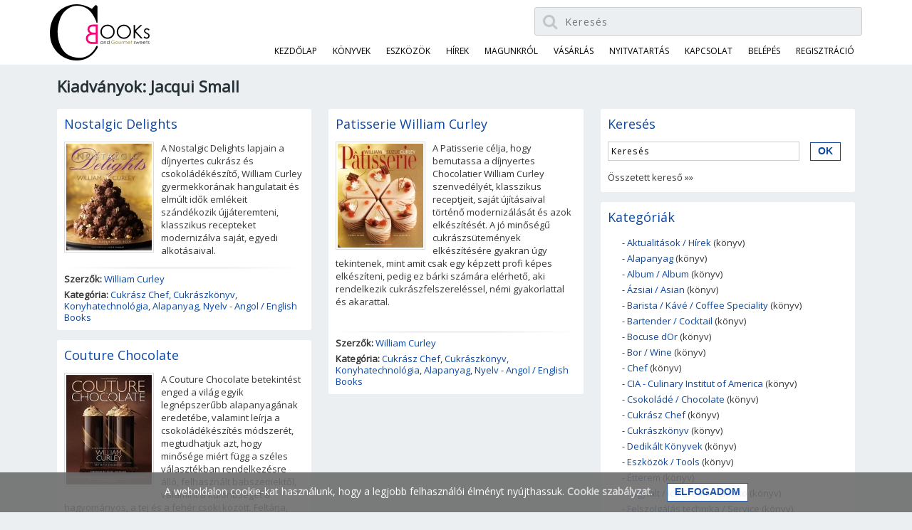

--- FILE ---
content_type: text/html; charset=UTF-8
request_url: https://cookbooks.hu/kiado/jacqui_small
body_size: 9881
content:
<!DOCTYPE html>
<!--[if lt IE 7]>      <html class="no-js lt-ie9 lt-ie8 lt-ie7"> <![endif]-->
<!--[if IE 7]>         <html class="no-js lt-ie9 lt-ie8"> <![endif]-->
<!--[if IE 8]>         <html class="no-js lt-ie9"> <![endif]-->
<!--[if gt IE 8]><!--> <html class="no-js"> <!--<![endif]-->
   <head>
      <meta http-equiv="Content-Type" content="text/html; charset=utf-8" />
      <title>Cookbooks.hu  | Jacqui Small  </title>
      <meta name="keywords" content="Jacqui Small" />
      <meta name="description" content="Jacqui Small" />
      <meta http-equiv="X-UA-Compatible" content="IE=edge,chrome=1" />
      <meta name="viewport" content="width=device-width, initial-scale=1.0, maximum-scale=1" />

      <link rel="shortcut icon" href="/favicon.ico?13" />
      
      

      <base href="https://cookbooks.hu/" />

      <link href="https://fonts.googleapis.com/css?family=Open+Sans" rel="stylesheet" />

      
      <link type="text/css" rel="stylesheet" href="/static/css/gumby.css?13"/>
      <link type="text/css" rel="stylesheet" href="/static/css/form.css?13"/>
      
      <link type="text/css" rel="stylesheet" href="/static/css/menu.css?13" />
      <link type="text/css" rel="stylesheet" href="/static/css/index2.css?13" />
      <link type="text/css" rel="stylesheet" href="/static/js/lib/jquery.autocomplete/jquery.autocomplete.css?13" />
      <link type="text/css" rel="stylesheet" href="https://maxcdn.bootstrapcdn.com/font-awesome/4.7.0/css/font-awesome.min.css" />

      
      <link type="text/css" rel="stylesheet" href="/static/css/_lang/hu_HU.css?13" />


      <script type="text/javascript">
         var date_labels = {

             Today               : 'Ma:'
         ,   Clear               : 'Töröl'
         ,   Drag                : 'Kattints ide a mozgatáshoz'
         ,   DateFormat          : 'YYYY-MM-DD'
         ,   ParseDateJS         : 'yyyy-MM-dd'
         ,   ArrMonthNames       : ['Jan','Feb','Már','Ápr','Máj','Jún','Júl','Aug','Szep','Okt','Nov','Dec']
         ,   ArrWeekInits        : ['V','H','K','Sze','Cs','P','Szo']
         ,   InvalidDateMsg      : 'Hibás dátum.\n'
         ,   OutOfRangeMsg       : 'A dátum nem értelmezhető.'
         ,   DoesNotExistMsg     : 'A megadott dátum nem valós.'
         ,   InvalidAlert        : ['A hibás dátum (',' ) mellőzzük.']
         ,   DateDisablingError  : ['Hiba ',' nem egy dátum objektum.']
         ,   RangeDisablingError : ['Hiba ',' elemnek legalább két tagból kell állnia.']

         }
    </script>


      <script type="text/javascript" src="/static/js/jquery.min.js?13"></script>
      <script type="text/javascript" src="/static/js/lib/jquery.scrollTo-1.4.0-min.js?13"></script>
      <script type="text/javascript" src="/static/js/lib/jquery.template/jquery.template.js?13"></script>
      <script type="text/javascript" src="/static/js/lib/jquery.autocomplete/jquery.autocomplete.js?13"></script>
      
      <script type="text/javascript" src="/static/js/lib/jquery.inputmask/dist/jquery.inputmask.js?13"></script>
      <script type="text/javascript" src="/static/js/cookbooks.js?13"></script>
      <script type="text/javascript" src="/static/js/menu.js?13"></script>


      
      <script type="text/javascript" src="/static/js/lib/wmt/jquery_helper.js?13"></script>

      <script type="text/javascript" src="/static/js/lib/date_selector/date.js?13"></script>
      <link type="text/css" rel="stylesheet" href="/static/js/lib/date_selector/scw.css?13" />
      
      <script type="text/javascript" src="/static/js/common.js?13"></script>
      <script type="text/javascript" src="/static/js/lib/dateutils.js?13"></script>
      <script type="text/javascript" src="/static/js/lib/validator.js?13"></script>
      <script type="text/javascript" src="/static/js/lib/wmt/multiinputrow.js?13"></script>
      <script type="text/javascript" src="/static/js/lib/wmt/multiselect.js?13"></script>
      




      <script type="text/javascript">
         var jqh = new jqueryHelper();
      </script>


      

      <script src="/static/js/jquery.cookiesdirective.js?13"></script>
      <script type="text/javascript">
         
         $(document).ready(function(){
            $.cookiesDirective({
               explicitConsent: false,
               duration: 600,
               privacyPolicyUri: '/cookie-szabalyzat',
               position : 'bottom',
               scriptWrapper: function(){},
               backgroundColor: '#6D6D6D',
               linkColor: '#D8D8D8',
               fontFamily: '"Open Sans, sans-serif',
               backgroundOpacity: '90',
            });
         });
         
      </script>

      <script>
      
         (function(i,s,o,g,r,a,m){i['GoogleAnalyticsObject']=r;i[r]=i[r]||function(){
               (i[r].q=i[r].q||[]).push(arguments)},i[r].l=1*new Date();a=s.createElement(o),
            m=s.getElementsByTagName(o)[0];a.async=1;a.src=g;m.parentNode.insertBefore(a,m)
         })(window,document,'script','https://www.google-analytics.com/analytics.js','ga');

         ga('create', 'UA-45638181-19', 'auto');
         ga('send', 'pageview');
      
      </script>

      <script>
          
          // Create BP element on the window
          window["bp"] = window["bp"] || function () {
             (window["bp"].q = window["bp"].q || []).push(arguments);
          };
          window["bp"].l = 1 * new Date();

          // Insert a script tag on the top of the head to load bp.js
          scriptElement = document.createElement("script");
          firstScript = document.getElementsByTagName("script")[0];
          scriptElement.async = true;
          scriptElement.src = 'https://pixel.barion.com/bp.js';
          firstScript.parentNode.insertBefore(scriptElement, firstScript);
          window['barion_pixel_id'] = 'BP-rhADheVx5W-86';

          // Send init event
          bp('init', 'addBarionPixelId', window['barion_pixel_id']);
          
      </script>

      <noscript>
         <img height="1" width="1" style="display:none" alt="Barion Pixel" src="https://pixel.barion.com/a.gif?ba_pixel_id='window['barion_pixel_id'] = 'BP-rhADheVx5W-86';'&ev=contentView&noscript=1">
      </noscript>



   </head>


   <body>

      <header>
         <div class="row">
            <div class="twelve columns">
               <a href="https://cookbooks.hu/">
                  <img src="/static/img/site/cookbooks-logo-2021.png?13" alt="Cookbooks.hu" title="Cookbooks.hu" class="logo" />
               </a>

      <div class="top-search">
         <form action="/kereses" method="post">
            <input type="text" name="book_search[q]" placeholder="Keresés" value="" />
            <span class="icon-search"><i class="fa fa-search" aria-hidden="true"></i></span>
      &nbsp;&nbsp;&nbsp;&nbsp;  
         </form>
      </div>

               
               

                                                            
               <div id="cssmenu">
                  <ul>
                                          <li><a href="https://cookbooks.hu/">Kezdőlap</a></li>
                                          <li><a href="/konyvek">Könyvek</a></li>
                                          <li><a href="/eszkozok">Eszközök</a></li>                      
                        
                        
                     <li><a href="/hirek">Hírek</a></li>
                     
                     <li><a href="/magunkrol">Magunkról</a></li>
                     <li><a href="/vasarlas">Vásárlás</a></li>
                     <li><a href="/a-cookbooks.hu-bemutatoterem-rendeles-atvevohely-nyitvatartasa">Nyitvatartás</a></li>
                     <li><a href="/kapcsolat">Kapcsolat</a></li>
                                             <li><a href="/belepes"  title="Belépés"><span>Belépés</span></a></li>
                        <li><a href="/regisztracio"  title="Regisztráció"><span>Regisztráció</span></a></li>
                                       </ul>
               </div>
            </div>
         </div>
      </header>

      
      <main>
         
<div class="row">
   <div class="eight columns">
         <h1>
   Kiadványok: Jacqui Small
</h1>
      </div>
</div>

<div class="row nopt">
   <div class="four columns">
                           <div class="content-box">
   <h2><a href="/konyv/nostalgic-delights">Nostalgic Delights</a></h2>
           <a href="/konyv/nostalgic-delights">
          <div class="image-wrapper">
                           <img src="/static/content/books/cover_img/0//thumb/318.jpg?003058084195912" alt="Nostalgic Delights" title="'Nostalgic Delights" align="left" class="cover-img" />
          </div>
       </a>
       <div class="content-text-index"><p style="margin: 0px; line-height: normal; font-family: Verdana;">
	A Nostalgic Delights lapjain a díjnyertes cukrász és csokoládékészítő, William Curley gyermekkorának hangulatait és elmúlt idők emlékeit szándékozik újjáteremteni, klasszikus recepteket modernizálva saját, egyedi alkotásaival.</p></div>
   <div class="clear"></div>
   <hr />
   <div class="authors"><strong>Szerzők:</strong> <a href="/szerzo/william-curley">William Curley</a></div>
           <div class="content-book-categories">
          <strong>Kategória:</strong> <a href="/kategoria/cukrasz_chef_20110830">Cukrász Chef</a>, <a href="/kategoria/cukraszkonyv_20110830">Cukrászkönyv</a>, <a href="/kategoria/konyhatechnologia">Konyhatechnológia</a>, <a href="/kategoria/alapanyag_20110830">Alapanyag</a>, <a href="/kategoria/nyelv---angol-english-books">Nyelv - Angol / English Books</a><br />
       </div>
    </div>

                                                      <div class="content-box">
   <h2><a href="/konyv/couture-chocolate">Couture Chocolate</a></h2>
           <a href="/konyv/couture-chocolate">
          <div class="image-wrapper">
                           <img src="/static/content/books/cover_img/0//thumb/266.jpg?805725054180191" alt="Couture Chocolate" title="'Couture Chocolate" align="left" class="cover-img" />
          </div>
       </a>
       <div class="content-text-index"><p style="margin: 0px; line-height: normal; font-family: Verdana;">
	A Couture Chocolate betekintést enged a világ egyik legnépszerűbb alapanyagának eredetébe, valamint leírja a csokoládékészítés módszerét, megtudhatjuk azt, hogy minősége miért függ a széles választékban rendelkezésre álló, felhasznált babszemektől, valamint a különbséget a hagyományos, a tej és a fehér csoki között. Feltárja, hogy a mai legnépszerűbb ízek – például a vanília és a chili – kedveltek voltak már évszázadokkal ezelőtt az úttörő azték csokoládékészítők körében is. </p></div>
   <div class="clear"></div>
   <hr />
   <div class="authors"><strong>Szerzők:</strong> <a href="/szerzo/william-curley">William Curley</a></div>
           <div class="content-book-categories">
          <strong>Kategória:</strong> <a href="/kategoria/cukrasz_chef_20110830">Cukrász Chef</a>, <a href="/kategoria/cukraszkonyv_20110830">Cukrászkönyv</a>, <a href="/kategoria/konyhatechnologia">Konyhatechnológia</a>, <a href="/kategoria/alapanyag_20110830">Alapanyag</a>, <a href="/kategoria/nyelv---angol-english-books">Nyelv - Angol / English Books</a>, <a href="/kategoria/csokolade-chocolate_20250723">Csokoládé / Chocolate</a><br />
       </div>
    </div>

                              </div>
   <div class="four columns">
                                                          <div class="content-box">
   <h2><a href="/konyv/patisserie-william-curley">Patisserie William Curley</a></h2>
           <a href="/konyv/patisserie-william-curley">
          <div class="image-wrapper">
                           <img src="/static/content/books/cover_img/0//thumb/267.jpg?339316054189412" alt="Patisserie William Curley" title="'Patisserie William Curley" align="left" class="cover-img" />
          </div>
       </a>
       <div class="content-text-index"><p style="margin: 0px; line-height: normal; font-family: Verdana;">
	A Patisserie célja, hogy bemutassa a díjnyertes Chocolatier William Curley szenvedélyét, klasszikus receptjeit, saját újításaival történő modernizálását és azok elkészítését. A jó minőségű cukrászsütemények elkészítésére gyakran úgy tekintenek, mint amit csak egy képzett profi képes elkészíteni, pedig ez bárki számára elérhető, aki rendelkezik cukrászfelszereléssel, némi gyakorlattal és akarattal.</p>
<div>
	 </div></div>
   <div class="clear"></div>
   <hr />
   <div class="authors"><strong>Szerzők:</strong> <a href="/szerzo/william-curley">William Curley</a></div>
           <div class="content-book-categories">
          <strong>Kategória:</strong> <a href="/kategoria/cukrasz_chef_20110830">Cukrász Chef</a>, <a href="/kategoria/cukraszkonyv_20110830">Cukrászkönyv</a>, <a href="/kategoria/konyhatechnologia">Konyhatechnológia</a>, <a href="/kategoria/alapanyag_20110830">Alapanyag</a>, <a href="/kategoria/nyelv---angol-english-books">Nyelv - Angol / English Books</a><br />
       </div>
    </div>

                                              </div>
   <div class="four columns">

<div class="content-box">
         <div class="search-box">

            <h2>Keresés</h2>

             <form action="/kereses" method="post">
                <input type="text" name="book_search[q]" style="width: 80%;" value="Keresés" onfocus="if(this.value==this.defaultValue) this.value='';" onblur="if(this.value=='') this.value=this.defaultValue;" style="float: left;" />
                &nbsp;&nbsp;&nbsp;&nbsp;<input type="submit" name="search-submit" value="OK" />
                <div class="clear"></div>
                <h3 style="cursor: pointer;" onclick="switchComplexSearchBox();">Összetett kereső &raquo;&raquo;</h3>
                <table id="sidebar_book_search_complex" class="complex_search" style="width:100%;">
                   <tr>
                      <td>
                         <div>
                            <label for="book_search[author]">Szerző:</label>
                            <div class="search_box_item">
                               <input type="text" id="book_search[author]" class="max-width" name="book_search[author]" value="" />
                            </div>
                         </div>
                         <div>
                            <label for="book_search[title]">Cím:</label>
                            <div class="search_box_item">
                               <input type="text" id="book_search[title]" class="max-width" name="book_search[title]" value="" />
                            </div>
                         </div>
                         <div>
                           <label for="book_search[type]">Termék típusa:</label>
                            <div class="search_box_item">
                               <select name="book_search[type]" class="max-width"  id="book_search[type]">
                                  <option value="">&nbsp;</option>
                                                                 <option value="1">Könyv</option>
                                                                 <option value="2">Magazin</option>
                                                                 <option value="3">Eszköz</option>
                                                                 <option value="4">Gourmet</option>
                                                              </select>
                            </div>
                         </div>
                         <div>
                            <label for="book_search[category]">Kategória:</label>
                            <div class="search_box_item">
                               <select name="book_search[category]" class="max-width" id="book_search[category]">
                                  <option value="">&nbsp;</option>
                                                                 <option value="23">Aktualitások / Hírek</option>
                                                                 <option value="77">Alajmo</option>
                                                                 <option value="16">Alapanyag</option>
                                                                 <option value="67">Album / Album</option>
                                                                 <option value="78">Altalanga Azienda Agricola</option>
                                                                 <option value="38">Ázsiai / Asian</option>
                                                                 <option value="22">Barista / Kávé / Coffee Speciality</option>
                                                                 <option value="35">Bartender / Cocktail</option>
                                                                 <option value="30">Bocuse dOr</option>
                                                                 <option value="31">Bor / Wine</option>
                                                                 <option value="10">Chef</option>
                                                                 <option value="44">CIA - Culinary Institut of America</option>
                                                                 <option value="65">Csokoládé / Chocolate</option>
                                                                 <option value="86">Csokoládé / Chocolate</option>
                                                                 <option value="11">Cukrász Chef</option>
                                                                 <option value="13">Cukrászkönyv</option>
                                                                 <option value="24">Dedikált Könyvek</option>
                                                                 <option value="87">Eszközök / Tools</option>
                                                                 <option value="14">Étterem</option>
                                                                 <option value="37">Fagylalt / Ice Cream / Gelato</option>
                                                                 <option value="81">Felszolgálás technika / Service</option>
                                                                 <option value="48">Fermentálás / Fermentation</option>
                                                                 <option value="36">Gluténmentes / Gluten free</option>
                                                                 <option value="41">Hal-Tenger gyümölcsei / Fish-Seafood</option>
                                                                 <option value="43">Hentes / Charcuterie</option>
                                                                 <option value="57">Ízpárosítás / Flavor Pairing</option>
                                                                 <option value="69">Kávé / Barista</option>
                                                                 <option value="63">Kerámia / Ceramic</option>
                                                                 <option value="82">Konyhakert / Kitchen Garden</option>
                                                                 <option value="15">Konyhatechnológia</option>
                                                                 <option value="66">Krémek / Spreads</option>
                                                                 <option value="85">Latin-Amerika / Latin America</option>
                                                                 <option value="19">Magazin</option>
                                                                 <option value="27">MOF/Meilleur Ouvrier de France</option>
                                                                 <option value="33">Nemzeti Konyhák Sorozat</option>
                                                                 <option value="47">Nyelv - Angol / English Books</option>
                                                                 <option value="62">Nyelv - Angol-Dán / English-Danish Books</option>
                                                                 <option value="50">Nyelv - Angol-Francia / English-French Books</option>
                                                                 <option value="55">Nyelv - Angol-Holland / English-Dutch Books</option>
                                                                 <option value="58">Nyelv - Angol-Koreai / English-Korean Books</option>
                                                                 <option value="56">Nyelv - Angol-Német / English-German Books</option>
                                                                 <option value="49">Nyelv - Angol-Olasz / English-Italian Books</option>
                                                                 <option value="51">Nyelv - Angol-Spanyol / English-Spanish Books</option>
                                                                 <option value="52">Nyelv - Francia / French Books</option>
                                                                 <option value="54">Nyelv - Magyar / Hungarian Books</option>
                                                                 <option value="53">Nyelv - Német / German Books</option>
                                                                 <option value="80">Panettone</option>
                                                                 <option value="20">Pék-Kovász-Kenyér/Baker-Sourdough-Bread</option>
                                                                 <option value="60">Pezsgő / Champagne</option>
                                                                 <option value="79">Piemonti mogyoró</option>
                                                                 <option value="40">Pizza</option>
                                                                 <option value="25">Poszter</option>
                                                                 <option value="74">Relanghe Alba</option>
                                                                 <option value="29">Smoker / BBQ / Grill / Hús</option>
                                                                 <option value="84">So Cool Magazin</option>
                                                                 <option value="72">So Good Magazin</option>
                                                                 <option value="26">Sommelier</option>
                                                                 <option value="39">Sör / Beer</option>
                                                                 <option value="34">Sous-Vide</option>
                                                                 <option value="12">Szakácskönyv</option>
                                                                 <option value="21">Tankönyvek / Oktatás / Education</option>
                                                                 <option value="45">Tányérdesszert / Plated Dessert</option>
                                                                 <option value="73">Tea / Tea</option>
                                                                 <option value="61">Tészta / Pasta</option>
                                                                 <option value="64">Torta Dizájn / Cake Design</option>
                                                                 <option value="83">Új könyvek / New Books</option>
                                                                 <option value="42">Üzleti</option>
                                                                 <option value="59">Vad / Game</option>
                                                                 <option value="28">Vegan  / Vegetarian / Lactose-Free</option>
                                                              </select>
                            </div>
                         </div>
                         <div>
                            <label for="book_search[publisher]">Kiadó:</label>
                            <div class="search_box_item">
                               <select name="book_search[publisher]" class="max-width" id="book_search[publisher]">
                                  <option value="">&nbsp;</option>
                                                                 <option value="23">2:am Lab</option>
                                                                 <option value="77">Aan de Poel Restaurant</option>
                                                                 <option value="161">Abalon Books</option>
                                                                 <option value="75">Abrams Books</option>
                                                                 <option value="66">Absolute Press</option>
                                                                 <option value="173">Académie du Vin Library</option>
                                                                 <option value="36">Alajmo</option>
                                                                 <option value="68">Albin Michel Edition</option>
                                                                 <option value="126">Alexandra</option>
                                                                 <option value="107">Americas Test Kitchen</option>
                                                                 <option value="124">Appetite By Random House</option>
                                                                 <option value="24">Artisan</option>
                                                                 <option value="114">atVerlag</option>
                                                                 <option value="100">Avery Publishing Group</option>
                                                                 <option value="87">BAI</option>
                                                                 <option value="111">Ballantine Books Inc</option>
                                                                 <option value="159">Barista Hustle Education</option>
                                                                 <option value="154">Bas van Haaren - Nils Hendrikse</option>
                                                                 <option value="118">Berkley Publishing Corporation</option>
                                                                 <option value="5">Bloomsbury Publishing</option>
                                                                 <option value="123">BnCWorld</option>
                                                                 <option value="181">Bom Dia Boa Tarde Boa Noite</option>
                                                                 <option value="34">BooksforCooks</option>
                                                                 <option value="125">Bread Édition</option>
                                                                 <option value="179">Burnt Ends</option>
                                                                 <option value="116">Cacao Barry</option>
                                                                 <option value="65">Callwey</option>
                                                                 <option value="153">Cameron Books</option>
                                                                 <option value="104">Catapulta</option>
                                                                 <option value="117">Chelsea Green Publishing</option>
                                                                 <option value="115">Chiriotti Editori</option>
                                                                 <option value="42">Chocolate-Culinary Edition</option>
                                                                 <option value="109">Chronicle Books</option>
                                                                 <option value="139">Cider Mills Press</option>
                                                                 <option value="59">Clarkson Potter</option>
                                                                 <option value="4">Collection Rolf Heyne</option>
                                                                 <option value="138">Conran Octopus Ltd.</option>
                                                                 <option value="26">Cookbooks.hu</option>
                                                                 <option value="113">Crown Books for Young Readers</option>
                                                                 <option value="71">CSV Verlag</option>
                                                                 <option value="60">Digital Ventures</option>
                                                                 <option value="131">DK</option>
                                                                 <option value="58">DR Verlagsgesellschaft</option>
                                                                 <option value="84">Ducasse Editions</option>
                                                                 <option value="70">Ecole Bellouet Conseil Paris</option>
                                                                 <option value="57">Edition a la Carte</option>
                                                                 <option value="12">Edition Fischer-Piepenbrock</option>
                                                                 <option value="14">Edition Port Culinaire</option>
                                                                 <option value="52">Editions de la Martinière</option>
                                                                 <option value="27">Éditions du Chêne</option>
                                                                 <option value="16">Editions du Rouergue</option>
                                                                 <option value="9">Editions Lannoo</option>
                                                                 <option value="80">Éditions Larousse</option>
                                                                 <option value="40">Editions Laymon</option>
                                                                 <option value="142">epa / Hachette</option>
                                                                 <option value="25">Everest Editorial</option>
                                                                 <option value="28">Face Publications</option>
                                                                 <option value="122">Fair Winds Press</option>
                                                                 <option value="92">Fare Folk Ltd.</option>
                                                                 <option value="17">Flammarion</option>
                                                                 <option value="30">Fool Magazine/Jörgensen AB</option>
                                                                 <option value="35">Forlaget Ehrhorn Hummerston</option>
                                                                 <option value="163">Frank Haasnoot</option>
                                                                 <option value="99">Gaëtan Paris Conseil</option>
                                                                 <option value="178">Geopark Odsherred</option>
                                                                 <option value="81">Geopen</option>
                                                                 <option value="96">Gestalten</option>
                                                                 <option value="38">Glénat</option>
                                                                 <option value="49">Grijalbo</option>
                                                                 <option value="41">Grub Street Publishing</option>
                                                                 <option value="93">Gründ Editions</option>
                                                                 <option value="95">Grupo Dani Garcia</option>
                                                                 <option value="171">Guido Tommasi Editore</option>
                                                                 <option value="47">Hachette Livre</option>
                                                                 <option value="67">Hamlyn</option>
                                                                 <option value="22">Hardie Grant Books</option>
                                                                 <option value="101">Harper Collins</option>
                                                                 <option value="143">Harvard Common Press,U.S.</option>
                                                                 <option value="167">Harvest</option>
                                                                 <option value="15">Heel Verlag</option>
                                                                 <option value="158">Hodder &amp; Stoughton</option>
                                                                 <option value="61">Houghton Mifflin Harcourt</option>
                                                                 <option value="136">ICEP</option>
                                                                 <option value="187">Interlink Books</option>
                                                                 <option value="48">ItalianGourmet</option>
                                                                 <option value="19">J. Wissler Group GmbH</option>
                                                                 <option value="31">Jacqui Small</option>
                                                                 <option value="127">JMW Edition</option>
                                                                 <option value="6">John Wiley and Sons</option>
                                                                 <option value="182">Jon Croft Editions</option>
                                                                 <option value="145">Jordi Bordas</option>
                                                                 <option value="112">Kis Zoltán</option>
                                                                 <option value="166">Knopf</option>
                                                                 <option value="184">Kodansha International</option>
                                                                 <option value="55">Kokkeriet</option>
                                                                 <option value="148">Kyle Books</option>
                                                                 <option value="175">Laurence King Publishing</option>
                                                                 <option value="13">Le Rouergue/Flammarion</option>
                                                                 <option value="29">Librooks</option>
                                                                 <option value="152">LIMA</option>
                                                                 <option value="18">Little &amp; Brown and Company</option>
                                                                 <option value="88">Luster</option>
                                                                 <option value="50">M Profood Zrt.</option>
                                                                 <option value="79">Magyar Bocuse dOr Akadémia Egyesület</option>
                                                                 <option value="8">Matthaes Verlag</option>
                                                                 <option value="98">Meze Publishing</option>
                                                                 <option value="33">Minestrone</option>
                                                                 <option value="56">Mitchell Beazley Octopus</option>
                                                                 <option value="130">Modernist Cuisine</option>
                                                                 <option value="94">Mondadori</option>
                                                                 <option value="3">Montagud Editores</option>
                                                                 <option value="1">Murdoch Books</option>
                                                                 <option value="134">Norstedts</option>
                                                                 <option value="108">Nourish Books</option>
                                                                 <option value="132">Page Street Publishing</option>
                                                                 <option value="44">Pantauro</option>
                                                                 <option value="172">Papadakis</option>
                                                                 <option value="180">Particular Books</option>
                                                                 <option value="162">Penguin Canada</option>
                                                                 <option value="129">Penguin Putnam</option>
                                                                 <option value="20">Phaidon Press Ltd.</option>
                                                                 <option value="165">PIE</option>
                                                                 <option value="105">Pilgrim</option>
                                                                 <option value="141">Prentice Hall Press</option>
                                                                 <option value="82">Prestel</option>
                                                                 <option value="156">PSko Publishing</option>
                                                                 <option value="102">Quadrille Publishing</option>
                                                                 <option value="89">Quelque Part Sur Terre</option>
                                                                 <option value="110">Race Point Publishing</option>
                                                                 <option value="54">Random House Books Nz</option>
                                                                 <option value="151">Random House Inc</option>
                                                                 <option value="106">RBA Editores</option>
                                                                 <option value="128">Regan Arts</option>
                                                                 <option value="63">Relish Publications</option>
                                                                 <option value="46">Rizzoli International Publications</option>
                                                                 <option value="73">Roberto Cortez Edition</option>
                                                                 <option value="140">Rodale Books</option>
                                                                 <option value="120">Royal Society of Chemistry</option>
                                                                 <option value="78">Ryland Peters Small</option>
                                                                 <option value="146">Sasquatch Books</option>
                                                                 <option value="147">Sasquatch Books</option>
                                                                 <option value="43">Scott Rao Edition</option>
                                                                 <option value="85">Seibundo Shinkosha</option>
                                                                 <option value="170">Seven Dials</option>
                                                                 <option value="97">Shuhari Initiative</option>
                                                                 <option value="39">Skyhorse Publishing</option>
                                                                 <option value="183">Smith Street Books</option>
                                                                 <option value="86">Solar</option>
                                                                 <option value="144">Sprotin</option>
                                                                 <option value="137">Spyros Pediaditakis</option>
                                                                 <option value="62">Stéphane Glacier MOF</option>
                                                                 <option value="21">Stewart, Tabori and Chang Inc.</option>
                                                                 <option value="91">Stichting Kunstboek</option>
                                                                 <option value="69">Stokkebye Caviar and Wine</option>
                                                                 <option value="45">Storey Publishing</option>
                                                                 <option value="185">Strandberg Publishing</option>
                                                                 <option value="177">Sugar Life Edition</option>
                                                                 <option value="186">Tana</option>
                                                                 <option value="11">Taschen</option>
                                                                 <option value="32">Ten Speed Press</option>
                                                                 <option value="72">teNeues Verlag</option>
                                                                 <option value="149">Terra</option>
                                                                 <option value="53">Thames and Hudson Ltd.</option>
                                                                 <option value="74">The Cooking LAB</option>
                                                                 <option value="119">THE TABLE</option>
                                                                 <option value="133">Thomas Dunne Books</option>
                                                                 <option value="10">Thuries Gastronomie</option>
                                                                 <option value="160">Tra Publishing</option>
                                                                 <option value="83">Trans World Japan Inc.</option>
                                                                 <option value="7">Tre Torri Verlag</option>
                                                                 <option value="164">Tuttle Publishing</option>
                                                                 <option value="90">Uitgeverij Kannibaal</option>
                                                                 <option value="155">Universe</option>
                                                                 <option value="168">Victionary</option>
                                                                 <option value="2">Vilbo Editores</option>
                                                                 <option value="169">Voracious</option>
                                                                 <option value="76">Voyageur Press</option>
                                                                 <option value="103">Welcome Enterprises</option>
                                                                 <option value="121">White Lion Publishing</option>
                                                                 <option value="174">White Star</option>
                                                                 <option value="64">Workman Publishing</option>
                                                                 <option value="135">WW Norton Co</option>
                                                                 <option value="37">Yannick Alléno magazine</option>
                                                                 <option value="176">Yellow Kite</option>
                                                              </select>
                            </div>
                         </div>
                         <div>
                            <label for="book_search[description]">Leírás:</label>
                            <div class="search_box_item">
                               <input type="text" id="book_search[description]" class="max-width" name="book_search[description]" value="" />
                            </div>
                         </div>
                         <div>
                            <label for="book_search[discount_price]">Akciós:</label>
                            <div class="search_box_item">
                               <input type="checkbox" id="book_search[discount_price]" name="book_search[discount_price]" value="1" />
                            </div>
                         </div>
                      </td>
                   </tr>
                </table>
             </form>
             <script type="text/javascript">
                             $('#sidebar_book_search_complex').hide();
                          
                function switchComplexSearchBox()
                {
                   $('#sidebar_book_search_complex').toggle();
                }
             
             </script>
             <div class="clear"></div>
         </div>

</div>
<div class="content-box">

   <div class="sidebar-box">
      <h2>Kategóriák</h2>

      <div class="content-center">
   <div class="book-categories">
      <ul>
         <li>- <a href="/kategoria/aktualitasok_hirek">Aktualitások / Hírek</a> (könyv)</li>
         <li>- <a href="/kategoria/alapanyag_20110830">Alapanyag</a> (könyv)</li>
         <li>- <a href="/kategoria/album-album">Album / Album</a> (könyv)</li>
         <li>- <a href="/kategoria/azsiai-asian">Ázsiai / Asian</a> (könyv)</li>
         <li>- <a href="/kategoria/barista-kave-coffee-speciality">Barista / Kávé / Coffee Speciality</a> (könyv)</li>
         <li>- <a href="/kategoria/bartender-cocktail">Bartender / Cocktail</a> (könyv)</li>
         <li>- <a href="/kategoria/bocuse-dor">Bocuse dOr</a> (könyv)</li>
         <li>- <a href="/kategoria/bor-wine">Bor / Wine</a> (könyv)</li>
         <li>- <a href="/kategoria/chef_20110830">Chef</a> (könyv)</li>
         <li>- <a href="/kategoria/cia---culinary-institut-of-america">CIA - Culinary Institut of America</a> (könyv)</li>
         <li>- <a href="/kategoria/csokolade-chocolate_20250723">Csokoládé / Chocolate</a> (könyv)</li>
         <li>- <a href="/kategoria/cukrasz_chef_20110830">Cukrász Chef</a> (könyv)</li>
         <li>- <a href="/kategoria/cukraszkonyv_20110830">Cukrászkönyv</a> (könyv)</li>
         <li>- <a href="/kategoria/dedikalt-konyvek">Dedikált Könyvek</a> (könyv)</li>
         <li>- <a href="/kategoria/eszkozok-tools">Eszközök / Tools</a> (könyv)</li>
         <li>- <a href="/kategoria/etterem_20110830">Étterem</a> (könyv)</li>
         <li>- <a href="/kategoria/fagylalt-ice-cream-gelato">Fagylalt / Ice Cream / Gelato</a> (könyv)</li>
         <li>- <a href="/kategoria/felszolgalas-technika-service">Felszolgálás technika / Service</a> (könyv)</li>
         <li>- <a href="/kategoria/fermentalas-fermentation">Fermentálás / Fermentation</a> (könyv)</li>
         <li>- <a href="/kategoria/glutenmentes-gluten-free">Gluténmentes / Gluten free</a> (könyv)</li>
         <li>- <a href="/kategoria/hal-tenger-gyumolcsei-fish-seafood">Hal-Tenger gyümölcsei / Fish-Seafood</a> (könyv)</li>
         <li>- <a href="/kategoria/hentes-charcuterie">Hentes / Charcuterie</a> (könyv)</li>
         <li>- <a href="/kategoria/izparositas-flavor-pairing">Ízpárosítás / Flavor Pairing</a> (könyv)</li>
         <li>- <a href="/kategoria/konyhakert-kitchen-garden">Konyhakert / Kitchen Garden</a> (könyv)</li>
         <li>- <a href="/kategoria/konyhatechnologia">Konyhatechnológia</a> (könyv)</li>
         <li>- <a href="/kategoria/latin-amerika-latin-america">Latin-Amerika / Latin America</a> (könyv)</li>
         <li>- <a href="/kategoria/magazin">Magazin</a> (könyv)</li>
         <li>- <a href="/kategoria/mof-meilleur-ouvrier-de-france">MOF/Meilleur Ouvrier de France</a> (könyv)</li>
         <li>- <a href="/kategoria/nemzeti-konyhak-sorozat">Nemzeti Konyhák Sorozat</a> (könyv)</li>
         <li>- <a href="/kategoria/nyelv---angol-english-books">Nyelv - Angol / English Books</a> (könyv)</li>
         <li>- <a href="/kategoria/nyelv---angol-dan-english-danish-books">Nyelv - Angol-Dán / English-Danish Books</a> (könyv)</li>
         <li>- <a href="/kategoria/nyelv---angol-francia-english-french-books">Nyelv - Angol-Francia / English-French Books</a> (könyv)</li>
         <li>- <a href="/kategoria/nyelv---angol-holland-english-dutch-books">Nyelv - Angol-Holland / English-Dutch Books</a> (könyv)</li>
         <li>- <a href="/kategoria/nyelv---angol-koreai-english-korean-books">Nyelv - Angol-Koreai / English-Korean Books</a> (könyv)</li>
         <li>- <a href="/kategoria/nyelv---angol-nemet-english-german-books">Nyelv - Angol-Német / English-German Books</a> (könyv)</li>
         <li>- <a href="/kategoria/nyelv---angol-olasz-english-italian-books">Nyelv - Angol-Olasz / English-Italian Books</a> (könyv)</li>
         <li>- <a href="/kategoria/nyelv---angol-spanyol-english-spanish-books">Nyelv - Angol-Spanyol / English-Spanish Books</a> (könyv)</li>
         <li>- <a href="/kategoria/nyelv---francia-french-books">Nyelv - Francia / French Books</a> (könyv)</li>
         <li>- <a href="/kategoria/nyelv---magyar-hungarian-books">Nyelv - Magyar / Hungarian Books</a> (könyv)</li>
         <li>- <a href="/kategoria/nyelv---nemet-german-books">Nyelv - Német / German Books</a> (könyv)</li>
         <li>- <a href="/kategoria/pek-kovasz-kenyer-baker-sourdough-bread">Pék-Kovász-Kenyér/Baker-Sourdough-Bread</a> (könyv)</li>
         <li>- <a href="/kategoria/pezsgo-champagne">Pezsgő / Champagne</a> (könyv)</li>
         <li>- <a href="/kategoria/pizza">Pizza</a> (könyv)</li>
         <li>- <a href="/kategoria/poszter">Poszter</a> (könyv)</li>
         <li>- <a href="/kategoria/smoker-bbq-grill-hus">Smoker / BBQ / Grill / Hús</a> (könyv)</li>
         <li>- <a href="/kategoria/so-cool-magazin">So Cool Magazin</a> (könyv)</li>
         <li>- <a href="/kategoria/so-good-magazin">So Good Magazin</a> (könyv)</li>
         <li>- <a href="/kategoria/sommelier">Sommelier</a> (könyv)</li>
         <li>- <a href="/kategoria/sor-beer">Sör / Beer</a> (könyv)</li>
         <li>- <a href="/kategoria/sous-vide">Sous-Vide</a> (könyv)</li>
         <li>- <a href="/kategoria/szakacskonyv_20110830">Szakácskönyv</a> (könyv)</li>
         <li>- <a href="/kategoria/tankonyvek-oktatas-education">Tankönyvek / Oktatás / Education</a> (könyv)</li>
         <li>- <a href="/kategoria/tanyerdesszert-plated-dessert">Tányérdesszert / Plated Dessert</a> (könyv)</li>
         <li>- <a href="/kategoria/tea-tea">Tea / Tea</a> (könyv)</li>
         <li>- <a href="/kategoria/teszta-pasta">Tészta / Pasta</a> (könyv)</li>
         <li>- <a href="/kategoria/torta-dizajn-cake-design">Torta Dizájn / Cake Design</a> (könyv)</li>
         <li>- <a href="/kategoria/uj-konyvek-new-books">Új könyvek / New Books</a> (könyv)</li>
         <li>- <a href="/kategoria/uzleti">Üzleti</a> (könyv)</li>
         <li>- <a href="/kategoria/vad-game">Vad / Game</a> (könyv)</li>
         <li>- <a href="/kategoria/vegan-vegetarian-lactose-free">Vegan  / Vegetarian / Lactose-Free</a> (könyv)</li>
      </ul>
   </div>
         
      </div>
   </div>



</div>


   </div>
</div>
<div class="row">
   <div class="eight columns">
                <div class="pager pager_bottom">
            <div class="pager_container">
               
            </div>
         </div>

      
      </div>

   </div>

      </main>

   <div class="row" style="padding-top: 0px;">
      <div class="twelve columns">
         <div class="breadcrumb" itemtype="http://data-vocabulary.org/Breadcrumb">
            <a href="https://cookbooks.hu/" itemprop="url">Cookbooks.hu</a>

            
                                                            
               
                                              
            
         </div>
      </div>
   </div>


      <footer>
         <div class="row">
            <div class="four columns lefted">
                                                            
               <ul>
                  <li><a href="/"  title="Főoldal"><span>Kezdőlap</span></a></li>
                  <li><a href="/konyvek" class="active"><span>Könyvek</span></a></li>
                  
                  <li><a href="/eszkozok" class="active"><span>Eszközök</span></a></li>                  
                  <li><a href="/hirek"  title="Hírek"><span>Hírek</span></a></li>
                  
                  <li><a href="/magunkrol"  title="Magunkról"><span>Magunkról</span></a></li>
                  <li><a href="/vasarlas"  title="Vásárlás"><span>Vásárlás</span></a></li>
                  <li><a href="/kapcsolat"  title="Kapcsolat"><span>Kapcsolat</span></a></li>
               </ul>

            </div>
            <div class="four columns lefted">

               <ul>
                  <li><a href="/cookie-szabalyzat" title="Cookie szabályzat">Cookie szabályzat</a></li>
                  <li><a href="/adatvedelmi-szabalyzat" title="Adatvédelmi szabályzat">Adatvédelmi szabályzat</a></li>
                  <li><a href="/felhasznalasi-feltetelek" title="Felhasználási feltételek">Felhasználási feltételek</a></li>
                  <li><a href="/impresszum" title="Impresszum">Impresszum</a></li>
                  
                  <li><a href="/hibabejelentes" title="Hibabejelentés">Hibabejelentés</a></li>
               </ul>

               <br />
               <div class="dashed-border"></div>
               <br />

               <ul>
                  <li><a href="https://cookbooks.hu/"><i class="fa fa-home" aria-hidden="true"></i> Cookbooks.hu</a></li>
                  
                  <li><a href="https://www.facebook.com/cookbooks.hu" target="_blank"><i class="fa fa-facebook-official" aria-hidden="true"></i> Facebook</a></li>
                  <li><a href="https://www.instagram.com/cookbooks.hu/" target="_blank"><i class="fa fa-instagram" aria-hidden="true"></i> Instagram</a></li>
               </ul>

            </div>
            <div class="four columns lefted">
               <div class="video-container" style="padding-bottom: 36.25%;">
                  <iframe src="https://www.facebook.com/plugins/likebox.php?href=https%3A%2F%2Fwww.facebook.com%2Fcookbooks.hu&amp;width=290&amp;colorscheme=light&amp;connections=9&amp;stream=false&amp;header=true&amp;height=260" scrolling="no" frameborder="0" style="border:none; overflow:hidden; width:290px; height:260px;" allowTransparency="true"></iframe>
               </div>
               <img src="/static/img/site/barion-card-strip-intl_300px.png?13" alt="Barion" />
            </div>
         </div>
         </div>
         <div class="row">
            <div class="twelve columns">
               2010 - 2026 &copy; CookBooks.hu - Minden jog fenntartva.
            </div>
         </div>
      </footer>


   </body>
</html>

--- FILE ---
content_type: text/css
request_url: https://cookbooks.hu/static/css/gumby.css?13
body_size: 8461
content:
@charset "utf-8";
/*
* Gumby Framework Version 2.0
* ---------------------------
* Follow @gumbycss on twitter and spread the love.
* We worked super hard on making this awesome and released it to the web.
* All we ask is you leave this intact. #gumbyisawesome
*
* http://www.gumbyframework.com/
*/
html, body, div, span, applet, object, iframe, h1, h2, h3, h4, h5, h6, p, blockquote, pre, a, abbr, acronym, address, big, cite, code, del, dfn, em, img, ins, kbd, q, s, samp, small, strike, strong, sub, sup, tt, var, b, u, i, center, dl, dt, dd, ol, ul, li, fieldset, form, label, legend, table, caption, tbody, tfoot, thead, tr, th, td, article, aside, canvas, details, embed, figure, figcaption, footer, header, hgroup, menu, nav, output, ruby, section, summary, time, mark, audio, video { margin: 0; padding: 0; border: 0; font: inherit; font-size: 100%; vertical-align: baseline; }

html { line-height: 1; }

ol, ul { list-style: none; }

table { border-collapse: collapse; border-spacing: 0; }

caption, th, td { text-align: left; font-weight: normal; vertical-align: middle; }

q, blockquote { quotes: none; }
q:before, q:after, blockquote:before, blockquote:after { content: ""; content: none; }

a img { border: none; }

a, a:hover {text-decoration: none;}

article, aside, details, figcaption, figure, footer, header, hgroup, menu, nav, section, summary { display: block; }

* html { font-size: 100%; }

html { font-size: 14px; line-height: 1.625em; }

html * { -webkit-box-sizing: border-box; -moz-box-sizing: border-box; box-sizing: border-box; }

body { background: white; font-family: "Open Sans"; font-weight: 400; color: #555555; position: relative; -webkit-font-smoothing: antialiased; }
@media only screen and (max-width: 767px) { body { -webkit-text-size-adjust: none; -ms-text-size-adjust: none; width: 100%; min-width: 0; } }

.hide { display: none; }

.hide.active, .show { display: block; }

.fixed { position: fixed; }
@media only screen and (max-width: 768px) { .fixed { position: relative !important; } }

/*=================================================

   +++ LE GRID +++
   A Responsive Grid -- Gumby defaults to a standard 960 grid,
   but you can change it to whatever you'd like.
 ==================================================*/
/*.container { padding: 0px $gutter-in-px;
}*/
.row { width: 100%; max-width: 940px; min-width: 320px; margin: 0 auto; }
@media only screen and (max-width: 960px) { .row { padding: 0 20px; } }
.row .row { min-width: 0px; }
@media only screen and (max-width: 960px) { .row .row { padding: 0; } }

/* To fix the grid into a different size, set max-width to your desired width */
.column, .columns { margin-left: 2.12766%; float: left; min-height: 1px; position: relative; -webkit-box-sizing: border-box; -moz-box-sizing: border-box; box-sizing: border-box; }

.column:first-child, .columns:first-child, .alpha { margin-left: 0px; }

.column.omega, .columns.omega { float: right; }

/* Column Classes */
.row .one.column, .row .one.columns, .sixteen.colgrid .row .one.columns { width: 6.38298%; }
.row .two.columns { width: 14.89362%; }
.row .three.columns { width: 23.40426%; }
.row .four.columns { width: 31.91489%; }
.row .five.columns { width: 40.42553%; }
.row .six.columns { width: 48.93617%; }
.row .seven.columns { width: 57.44681%; }
.row .eight.columns { width: 65.95745%; }
.row .nine.columns { width: 74.46809%; }
.row .ten.columns { width: 82.97872%; }
.row .eleven.columns { width: 91.48936%; }
.row .twelve.columns { width: 100%; }

/* Push Classes */
.row .push_one { margin-left: 10.6383%; }
.row .push_one:first-child { margin-left: 8.51064%; }
.row .push_two { margin-left: 19.14894%; }
.row .push_two:first-child { margin-left: 17.02128%; }
.row .push_three { margin-left: 27.65957%; }
.row .push_three:first-child { margin-left: 25.53191%; }
.row .push_four { margin-left: 36.17021%; }
.row .push_four:first-child { margin-left: 34.04255%; }
.row .push_five { margin-left: 44.68085%; }
.row .push_five:first-child { margin-left: 42.55319%; }
.row .push_six { margin-left: 53.19149%; }
.row .push_six:first-child { margin-left: 51.06383%; }
.row .push_seven { margin-left: 61.70213%; }
.row .push_seven:first-child { margin-left: 59.57447%; }
.row .push_eight { margin-left: 70.21277%; }
.row .push_eight:first-child { margin-left: 68.08511%; }
.row .push_nine { margin-left: 78.7234%; }
.row .push_nine:first-child { margin-left: 76.59574%; }
.row .push_ten { margin-left: 87.23404%; }
.row .push_ten:first-child { margin-left: 85.10638%; }
.row .push_eleven { margin-left: 95.74468%; }
.row .push_eleven:first-child { margin-left: 93.61702%; }

/* Centered Classes */
.row .one.centered { margin-left: 46.80851%; }
.row .two.centered { margin-left: 42.55319%; }
.row .three.centered { margin-left: 38.29787%; }
.row .four.centered { margin-left: 34.04255%; }
.row .five.centered { margin-left: 29.78723%; }
.row .six.centered { margin-left: 25.53191%; }
.row .seven.centered { margin-left: 21.2766%; }
.row .eight.centered { margin-left: 17.02128%; }
.row .nine.centered { margin-left: 12.76596%; }
.row .ten.centered { margin-left: 8.51064%; }
.row .eleven.centered { margin-left: 4.25532%; }

/* Hybrid Grid Columns */
.sixteen.colgrid .row .one.column, .sixteen.colgrid .row .one.columns { width: 4.25532%; }
.sixteen.colgrid .row .two.columns { width: 10.6383%; }
.sixteen.colgrid .row .three.columns { width: 17.02128%; }
.sixteen.colgrid .row .four.columns { width: 23.40426%; }
.sixteen.colgrid .row .five.columns { width: 29.78723%; }
.sixteen.colgrid .row .six.columns { width: 36.17021%; }
.sixteen.colgrid .row .seven.columns { width: 42.55319%; }
.sixteen.colgrid .row .eight.columns { width: 48.93617%; }
.sixteen.colgrid .row .nine.columns { width: 55.31915%; }
.sixteen.colgrid .row .ten.columns { width: 61.70213%; }
.sixteen.colgrid .row .eleven.columns { width: 68.08511%; }
.sixteen.colgrid .row .twelve.columns { width: 74.46809%; }
.sixteen.colgrid .row .thirteen.columns { width: 80.85106%; }
.sixteen.colgrid .row .fourteen.columns { width: 87.23404%; }
.sixteen.colgrid .row .fifteen.columns { width: 93.61702%; }
.sixteen.colgrid .row .sixteen.columns { width: 100%; }

/* Hybrid Push Classes */
.sixteen.colgrid .row .push_one { margin-left: 8.51064%; }
.sixteen.colgrid .row .push_one:first-child { margin-left: 6.38298%; }
.sixteen.colgrid .row .push_two { margin-left: 14.89362%; }
.sixteen.colgrid .row .push_two:first-child { margin-left: 12.76596%; }
.sixteen.colgrid .row .push_three { margin-left: 21.2766%; }
.sixteen.colgrid .row .push_three:first-child { margin-left: 19.14894%; }
.sixteen.colgrid .row .push_four { margin-left: 27.65957%; }
.sixteen.colgrid .row .push_four:first-child { margin-left: 25.53191%; }
.sixteen.colgrid .row .push_five { margin-left: 34.04255%; }
.sixteen.colgrid .row .push_five:first-child { margin-left: 31.91489%; }
.sixteen.colgrid .row .push_six { margin-left: 40.42553%; }
.sixteen.colgrid .row .push_six:first-child { margin-left: 38.29787%; }
.sixteen.colgrid .row .push_seven { margin-left: 46.80851%; }
.sixteen.colgrid .row .push_seven:first-child { margin-left: 44.68085%; }
.sixteen.colgrid .row .push_eight { margin-left: 53.19149%; }
.sixteen.colgrid .row .push_eight:first-child { margin-left: 51.06383%; }
.sixteen.colgrid .row .push_nine { margin-left: 59.57447%; }
.sixteen.colgrid .row .push_nine:first-child { margin-left: 57.44681%; }
.sixteen.colgrid .row .push_ten { margin-left: 65.95745%; }
.sixteen.colgrid .row .push_ten:first-child { margin-left: 63.82979%; }
.sixteen.colgrid .row .push_eleven { margin-left: 72.34043%; }
.sixteen.colgrid .row .push_eleven:first-child { margin-left: 70.21277%; }
.sixteen.colgrid .row .push_twelve { margin-left: 78.7234%; }
.sixteen.colgrid .row .push_twelve:first-child { margin-left: 76.59574%; }
.sixteen.colgrid .row .push_thirteen { margin-left: 85.10638%; }
.sixteen.colgrid .row .push_thirteen:first-child { margin-left: 82.97872%; }
.sixteen.colgrid .row .push_fourteen { margin-left: 91.48936%; }
.sixteen.colgrid .row .push_fourteen:first-child { margin-left: 89.3617%; }
.sixteen.colgrid .row .push_fifteen { margin-left: 97.87234%; }
.sixteen.colgrid .row .push_fifteen:first-child { margin-left: 95.74468%; }

/* Hybrid Centered Classes */
.sixteen.colgrid .row .one.centered { margin-left: 47.87234%; }
.sixteen.colgrid .row .two.centered { margin-left: 44.68085%; }
.sixteen.colgrid .row .three.centered { margin-left: 41.48936%; }
.sixteen.colgrid .row .four.centered { margin-left: 38.29787%; }
.sixteen.colgrid .row .five.centered { margin-left: 35.10638%; }
.sixteen.colgrid .row .six.centered { margin-left: 31.91489%; }
.sixteen.colgrid .row .seven.centered { margin-left: 28.7234%; }
.sixteen.colgrid .row .eight.centered { margin-left: 25.53191%; }
.sixteen.colgrid .row .nine.centered { margin-left: 22.34043%; }
.sixteen.colgrid .row .ten.centered { margin-left: 19.14894%; }
.sixteen.colgrid .row .eleven.centered { margin-left: 15.95745%; }
.sixteen.colgrid .row .twelve.centered { margin-left: 12.76596%; }
.sixteen.colgrid .row .thirteen.centered { margin-left: 9.57447%; }
.sixteen.colgrid .row .fourteen.centered { margin-left: 6.38298%; }
.sixteen.colgrid .row .fifteen.centered { margin-left: 3.19149%; }

.pull_right { float: right; }

.pull_left { float: left; }

img, object, embed { max-width: 100%; height: auto; }

img { -ms-interpolation-mode: bicubic; }

#map_canvas img, .map_canvas img { max-width: none !important; }

/* Tile Grid */
.tiles { display: block; overflow: hidden; }
.tiles > li { display: block; height: auto; float: left; padding-bottom: 0; }
.tiles.two_up { margin-left: -4%; }
.tiles.two_up > li { margin-left: 4%; width: 46%; }
.tiles.three_up, .tiles.four_up { margin-left: -2%; }
.tiles.three_up > li { margin-left: 2%; width: 31.3%; }
.tiles.four_up > li { margin-left: 2%; width: 23%; }
.tiles.five_up { margin-left: -1.5%; }
.tiles.five_up > li { margin-left: 1.5%; width: 18.5%; }

/* Nicolas Gallagher's micro clearfix */
.clearfix { *zoom: 1; }
.clearfix:before, .clearfix:after { content: ""; display: table; }
.clearfix:after { clear: both; }

.row { *zoom: 1; }
.row:before, .row:after { content: ""; display: table; }
.row:after { clear: both; }

.valign { display: table; width: 100%; }
.valign > div { display: table-cell; vertical-align: middle; }
.valign â€‹ > article { display: table-cell; vertical-align: middle; }

/* Mobile */
@media only screen and (max-width: 767px) { body { -webkit-text-size-adjust: none; -ms-text-size-adjust: none; width: 100%; min-width: 0; }
  .container { min-width: 0; margin-left: 0; margin-right: 0; }
  .row { width: 100%; min-width: 0; margin-left: 0; margin-right: 0; }
  .row .row .column, .row .row .columns { padding: 0; }
  .row .centered { margin: 0 !important; }
  .column, .columns { width: auto !important; float: none; margin-left: 0; margin-right: 0; }
  .column:last-child, .columns:last-child { margin-right: 0; float: none; }
  [class*="column"] + [class*="column"]:last-child { float: none; }
  [class*="column"]:before { display: table; }
  [class*="column"]:after { display: table; clear: both; }
  [class^="push_"], [class*="push_"] { margin-left: 0 !important; } }
/* Icons */
[class^="icon-"] a:before, [class*=" icon-"] a:before, [class^="icon-"] a:after, [class*=" icon-"] a:after, i[class^="icon-"], i[class*=" icon-"] { font-family: "entypo"; position: absolute; text-decoration: none; zoom: 1; }

i[class^="icon-"], i[class*=" icon-"] { display: inline-block; position: static; min-width: 20px; margin: 0 5px; text-align: center; }

.icon-note.icon-left a:before, .icon-note.icon-right a:after { content: "\266a"; height: inherit; }

i.icon-note:before { content: "\266a"; height: inherit; }

.icon-note-beamed.icon-left a:before, .icon-note-beamed.icon-right a:after { content: "\266b"; height: inherit; }

i.icon-note-beamed:before { content: "\266b"; height: inherit; }

.icon-music.icon-left a:before, .icon-music.icon-right a:after { content: "\1f3b5"; height: inherit; }

i.icon-music:before { content: "\1f50d";; height: inherit; }

.icon-search.icon-left a:before, .icon-search.icon-right a:after { content: "ðŸ”"; height: inherit; }

i.icon-search:before { content: "\1f50d"; height: inherit; }

.icon-flashlight.icon-left a:before, .icon-flashlight.icon-right a:after { content: "ðŸ”¦"; height: inherit; }

i.icon-flashlight:before { content: "ðŸ”¦"; height: inherit; }

.icon-mail.icon-left a:before, .icon-mail.icon-right a:after { content: "\2709"; height: inherit; }

i.icon-mail:before { content: "\2709"; height: inherit; }

.icon-heart.icon-left a:before, .icon-heart.icon-right a:after { content: "\2665"; height: inherit; }

i.icon-heart:before { content: "\2665"; height: inherit; }

.icon-heart-empty.icon-left a:before, .icon-heart-empty.icon-right a:after { content: "\2661"; height: inherit; }

i.icon-heart-empty:before { content: "\2661"; height: inherit; }

.icon-star.icon-left a:before, .icon-star.icon-right a:after { content: "\2605"; height: inherit; }

i.icon-star:before { content: "\2605"; height: inherit; }

.icon-star-empty.icon-left a:before, .icon-star-empty.icon-right a:after { content: "\2606"; height: inherit; }

i.icon-star-empty:before { content: "\2606"; height: inherit; }

.icon-user.icon-left a:before, .icon-user.icon-right a:after { content: "ðŸ‘¤"; height: inherit; }

i.icon-user:before { content: "ðŸ‘¤"; height: inherit; }

.icon-users.icon-left a:before, .icon-users.icon-right a:after { content: "ðŸ‘¥"; height: inherit; }

i.icon-users:before { content: "ðŸ‘¥"; height: inherit; }

.icon-user-add.icon-left a:before, .icon-user-add.icon-right a:after { content: "\e700"; height: inherit; }

i.icon-user-add:before { content: "\e700"; height: inherit; }

.icon-video.icon-left a:before, .icon-video.icon-right a:after { content: "ðŸŽ¬"; height: inherit; }

i.icon-video:before { content: "ðŸŽ¬"; height: inherit; }

.icon-picture.icon-left a:before, .icon-picture.icon-right a:after { content: "ðŸŒ„"; height: inherit; }

i.icon-picture:before { content: "ðŸŒ„"; height: inherit; }

.icon-camera.icon-left a:before, .icon-camera.icon-right a:after { content: "ðŸ“·"; height: inherit; }

i.icon-camera:before { content: "ðŸ“·"; height: inherit; }

.icon-layout.icon-left a:before, .icon-layout.icon-right a:after { content: "\268f"; height: inherit; }

i.icon-layout:before { content: "\268f"; height: inherit; }

.icon-menu.icon-left a:before, .icon-menu.icon-right a:after { content: "\2630"; height: inherit; }

i.icon-menu:before { content: "\2630"; height: inherit; }

.icon-check.icon-left a:before, .icon-check.icon-right a:after { content: "\2713"; height: inherit; }

i.icon-check:before { content: "\2713"; height: inherit; }

.icon-cancel.icon-left a:before, .icon-cancel.icon-right a:after { content: "\2715"; height: inherit; }

i.icon-cancel:before { content: "\2715"; height: inherit; }

.icon-cancel-circled.icon-left a:before, .icon-cancel-circled.icon-right a:after { content: "\2716"; height: inherit; }

i.icon-cancel-circled:before { content: "\2716"; height: inherit; }

.icon-cancel-squared.icon-left a:before, .icon-cancel-squared.icon-right a:after { content: "\274e"; height: inherit; }

i.icon-cancel-squared:before { content: "\274e"; height: inherit; }

.icon-plus.icon-left a:before, .icon-plus.icon-right a:after { content: "\2b"; height: inherit; }

i.icon-plus:before { content: "\2b"; height: inherit; }

.icon-plus-circled.icon-left a:before, .icon-plus-circled.icon-right a:after { content: "\2795"; height: inherit; }

i.icon-plus-circled:before { content: "\2795"; height: inherit; }

.icon-plus-squared.icon-left a:before, .icon-plus-squared.icon-right a:after { content: "\229e"; height: inherit; }

i.icon-plus-squared:before { content: "\229e"; height: inherit; }

.icon-minus.icon-left a:before, .icon-minus.icon-right a:after { content: "\2d"; height: inherit; }

i.icon-minus:before { content: "\2d"; height: inherit; }

.icon-minus-circled.icon-left a:before, .icon-minus-circled.icon-right a:after { content: "\2796"; height: inherit; }

i.icon-minus-circled:before { content: "\2796"; height: inherit; }

.icon-minus-squared.icon-left a:before, .icon-minus-squared.icon-right a:after { content: "\229f"; height: inherit; }

i.icon-minus-squared:before { content: "\229f"; height: inherit; }

.icon-help.icon-left a:before, .icon-help.icon-right a:after { content: "\2753"; height: inherit; }

i.icon-help:before { content: "\2753"; height: inherit; }

.icon-help-circled.icon-left a:before, .icon-help-circled.icon-right a:after { content: "\e704"; height: inherit; }

i.icon-help-circled:before { content: "\e704"; height: inherit; }

.icon-info.icon-left a:before, .icon-info.icon-right a:after { content: "\2139"; height: inherit; }

i.icon-info:before { content: "\2139"; height: inherit; }

.icon-info-circled.icon-left a:before, .icon-info-circled.icon-right a:after { content: "\e705"; height: inherit; }

i.icon-info-circled:before { content: "\e705"; height: inherit; }

.icon-back.icon-left a:before, .icon-back.icon-right a:after { content: "ðŸ”™"; height: inherit; }

i.icon-back:before { content: "ðŸ”™"; height: inherit; }

.icon-home.icon-left a:before, .icon-home.icon-right a:after { content: "\2302"; height: inherit; }

i.icon-home:before { content: "\2302"; height: inherit; }

.icon-link.icon-left a:before, .icon-link.icon-right a:after { content: "ðŸ”—"; height: inherit; }

i.icon-link:before { content: "ðŸ”—"; height: inherit; }

.icon-attach.icon-left a:before, .icon-attach.icon-right a:after { content: "ðŸ“Ž"; height: inherit; }

i.icon-attach:before { content: "ðŸ“Ž"; height: inherit; }

.icon-lock.icon-left a:before, .icon-lock.icon-right a:after { content: "ðŸ”’"; height: inherit; }

i.icon-lock:before { content: "ðŸ”’"; height: inherit; }

.icon-lock-open.icon-left a:before, .icon-lock-open.icon-right a:after { content: "ðŸ”“"; height: inherit; }

i.icon-lock-open:before { content: "ðŸ”“"; height: inherit; }

.icon-eye.icon-left a:before, .icon-eye.icon-right a:after { content: "\e70a"; height: inherit; }

i.icon-eye:before { content: "\e70a"; height: inherit; }

.icon-tag.icon-left a:before, .icon-tag.icon-right a:after { content: "\e70c"; height: inherit; }

i.icon-tag:before { content: "\e70c"; height: inherit; }

.icon-bookmark.icon-left a:before, .icon-bookmark.icon-right a:after { content: "ðŸ”–"; height: inherit; }

i.icon-bookmark:before { content: "ðŸ”–"; height: inherit; }

.icon-bookmarks.icon-left a:before, .icon-bookmarks.icon-right a:after { content: "ðŸ“‘"; height: inherit; }

i.icon-bookmarks:before { content: "ðŸ“‘"; height: inherit; }

.icon-flag.icon-left a:before, .icon-flag.icon-right a:after { content: "\2691"; height: inherit; }

i.icon-flag:before { content: "\2691"; height: inherit; }

.icon-thumbs-up.icon-left a:before, .icon-thumbs-up.icon-right a:after { content: "ðŸ‘"; height: inherit; }

i.icon-thumbs-up:before { content: "ðŸ‘"; height: inherit; }

.icon-thumbs-down.icon-left a:before, .icon-thumbs-down.icon-right a:after { content: "ðŸ‘Ž"; height: inherit; }

i.icon-thumbs-down:before { content: "ðŸ‘Ž"; height: inherit; }

.icon-download.icon-left a:before, .icon-download.icon-right a:after { content: "ðŸ“¥"; height: inherit; }

i.icon-download:before { content: "ðŸ“¥"; height: inherit; }

.icon-upload.icon-left a:before, .icon-upload.icon-right a:after { content: "ðŸ“¤"; height: inherit; }

i.icon-upload:before { content: "ðŸ“¤"; height: inherit; }

.icon-upload-cloud.icon-left a:before, .icon-upload-cloud.icon-right a:after { content: "\e711"; height: inherit; }

i.icon-upload-cloud:before { content: "\e711"; height: inherit; }

.icon-reply.icon-left a:before, .icon-reply.icon-right a:after { content: "\e712"; height: inherit; }

i.icon-reply:before { content: "\e712"; height: inherit; }

.icon-reply-all.icon-left a:before, .icon-reply-all.icon-right a:after { content: "\e713"; height: inherit; }

i.icon-reply-all:before { content: "\e713"; height: inherit; }

.icon-forward.icon-left a:before, .icon-forward.icon-right a:after { content: "\27a6"; height: inherit; }

i.icon-forward:before { content: "\27a6"; height: inherit; }

.icon-quote.icon-left a:before, .icon-quote.icon-right a:after { content: "\275e"; height: inherit; }

i.icon-quote:before { content: "\275e"; height: inherit; }

.icon-code.icon-left a:before, .icon-code.icon-right a:after { content: "\e714"; height: inherit; }

i.icon-code:before { content: "\e714"; height: inherit; }

.icon-export.icon-left a:before, .icon-export.icon-right a:after { content: "\e715"; height: inherit; }

i.icon-export:before { content: "\e715"; height: inherit; }

.icon-pencil.icon-left a:before, .icon-pencil.icon-right a:after { content: "\270e"; height: inherit; }

i.icon-pencil:before { content: "\270e"; height: inherit; }

.icon-feather.icon-left a:before, .icon-feather.icon-right a:after { content: "\2712"; height: inherit; }

i.icon-feather:before { content: "\2712"; height: inherit; }

.icon-print.icon-left a:before, .icon-print.icon-right a:after { content: "\e716"; height: inherit; }

i.icon-print:before { content: "\e716"; height: inherit; }

.icon-retweet.icon-left a:before, .icon-retweet.icon-right a:after { content: "\e717"; height: inherit; }

i.icon-retweet:before { content: "\e717"; height: inherit; }

.icon-keyboard.icon-left a:before, .icon-keyboard.icon-right a:after { content: "\2328"; height: inherit; }

i.icon-keyboard:before { content: "\2328"; height: inherit; }

.icon-comment.icon-left a:before, .icon-comment.icon-right a:after { content: "\e718"; height: inherit; }

i.icon-comment:before { content: "\e718"; height: inherit; }

.icon-chat.icon-left a:before, .icon-chat.icon-right a:after { content: "\e720"; height: inherit; }

i.icon-chat:before { content: "\e720"; height: inherit; }

.icon-bell.icon-left a:before, .icon-bell.icon-right a:after { content: "ðŸ””"; height: inherit; }

i.icon-bell:before { content: "ðŸ””"; height: inherit; }

.icon-attention.icon-left a:before, .icon-attention.icon-right a:after { content: "\26a0"; height: inherit; }

i.icon-attention:before { content: "\26a0"; height: inherit; }

.icon-alert.icon-left a:before, .icon-alert.icon-right a:after { content: "ðŸ’¥"; height: inherit; }

i.icon-alert:before { content: "ðŸ’¥"; height: inherit; }

.icon-vcard.icon-left a:before, .icon-vcard.icon-right a:after { content: "\e722"; height: inherit; }

i.icon-vcard:before { content: "\e722"; height: inherit; }

.icon-address.icon-left a:before, .icon-address.icon-right a:after { content: "\e723"; height: inherit; }

i.icon-address:before { content: "\e723"; height: inherit; }

.icon-location.icon-left a:before, .icon-location.icon-right a:after { content: "\e724"; height: inherit; }

i.icon-location:before { content: "\e724"; height: inherit; }

.icon-map.icon-left a:before, .icon-map.icon-right a:after { content: "\e727"; height: inherit; }

i.icon-map:before { content: "\e727"; height: inherit; }

.icon-direction.icon-left a:before, .icon-direction.icon-right a:after { content: "\27a2"; height: inherit; }

i.icon-direction:before { content: "\27a2"; height: inherit; }

.icon-compass.icon-left a:before, .icon-compass.icon-right a:after { content: "\e728"; height: inherit; }

i.icon-compass:before { content: "\e728"; height: inherit; }

.icon-cup.icon-left a:before, .icon-cup.icon-right a:after { content: "\2615"; height: inherit; }

i.icon-cup:before { content: "\2615"; height: inherit; }

.icon-trash.icon-left a:before, .icon-trash.icon-right a:after { content: "\e729"; height: inherit; }

i.icon-trash:before { content: "\e729"; height: inherit; }

.icon-doc.icon-left a:before, .icon-doc.icon-right a:after { content: "\e730"; height: inherit; }

i.icon-doc:before { content: "\e730"; height: inherit; }

.icon-docs.icon-left a:before, .icon-docs.icon-right a:after { content: "\e736"; height: inherit; }

i.icon-docs:before { content: "\e736"; height: inherit; }

.icon-doc-landscape.icon-left a:before, .icon-doc-landscape.icon-right a:after { content: "\e737"; height: inherit; }

i.icon-doc-landscape:before { content: "\e737"; height: inherit; }

.icon-doc-text.icon-left a:before, .icon-doc-text.icon-right a:after { content: "ðŸ“„"; height: inherit; }

i.icon-doc-text:before { content: "ðŸ“„"; height: inherit; }

.icon-doc-text-inv.icon-left a:before, .icon-doc-text-inv.icon-right a:after { content: "\e731"; height: inherit; }

i.icon-doc-text-inv:before { content: "\e731"; height: inherit; }

.icon-newspaper.icon-left a:before, .icon-newspaper.icon-right a:after { content: "ðŸ“°"; height: inherit; }

i.icon-newspaper:before { content: "ðŸ“°"; height: inherit; }

.icon-book-open.icon-left a:before, .icon-book-open.icon-right a:after { content: "ðŸ“–"; height: inherit; }

i.icon-book-open:before { content: "ðŸ“–"; height: inherit; }

.icon-book.icon-left a:before, .icon-book.icon-right a:after { content: "ðŸ“•"; height: inherit; }

i.icon-book:before { content: "ðŸ“•"; height: inherit; }

.icon-folder.icon-left a:before, .icon-folder.icon-right a:after { content: "ðŸ“"; height: inherit; }

i.icon-folder:before { content: "ðŸ“"; height: inherit; }

.icon-archive.icon-left a:before, .icon-archive.icon-right a:after { content: "\e738"; height: inherit; }

i.icon-archive:before { content: "\e738"; height: inherit; }

.icon-box.icon-left a:before, .icon-box.icon-right a:after { content: "ðŸ“¦"; height: inherit; }

i.icon-box:before { content: "ðŸ“¦"; height: inherit; }

.icon-rss.icon-left a:before, .icon-rss.icon-right a:after { content: "\e73a"; height: inherit; }

i.icon-rss:before { content: "\e73a"; height: inherit; }

.icon-phone.icon-left a:before, .icon-phone.icon-right a:after { content: "ðŸ“ž"; height: inherit; }

i.icon-phone:before { content: "ðŸ“ž"; height: inherit; }

.icon-cog.icon-left a:before, .icon-cog.icon-right a:after { content: "\2699"; height: inherit; }

i.icon-cog:before { content: "\2699"; height: inherit; }

.icon-tools.icon-left a:before, .icon-tools.icon-right a:after { content: "\2692"; height: inherit; }

i.icon-tools:before { content: "\2692"; height: inherit; }

.icon-share.icon-left a:before, .icon-share.icon-right a:after { content: "\e73c"; height: inherit; }

i.icon-share:before { content: "\e73c"; height: inherit; }

.icon-shareable.icon-left a:before, .icon-shareable.icon-right a:after { content: "\e73e"; height: inherit; }

i.icon-shareable:before { content: "\e73e"; height: inherit; }

.icon-basket.icon-left a:before, .icon-basket.icon-right a:after { content: "\e73d"; height: inherit; }

i.icon-basket:before { content: "\e73d"; height: inherit; }

.icon-bag.icon-left a:before, .icon-bag.icon-right a:after { content: "ðŸ‘œ"; height: inherit; }

i.icon-bag:before { content: "ðŸ‘œ"; height: inherit; }

.icon-calendar.icon-left a:before, .icon-calendar.icon-right a:after { content: "ðŸ“…"; height: inherit; }

i.icon-calendar:before { content: "ðŸ“…"; height: inherit; }

.icon-login.icon-left a:before, .icon-login.icon-right a:after { content: "\e740"; height: inherit; }

i.icon-login:before { content: "\e740"; height: inherit; }

.icon-logout.icon-left a:before, .icon-logout.icon-right a:after { content: "\e741"; height: inherit; }

i.icon-logout:before { content: "\e741"; height: inherit; }

.icon-mic.icon-left a:before, .icon-mic.icon-right a:after { content: "ðŸŽ¤"; height: inherit; }

i.icon-mic:before { content: "ðŸŽ¤"; height: inherit; }

.icon-mute.icon-left a:before, .icon-mute.icon-right a:after { content: "ðŸ”‡"; height: inherit; }

i.icon-mute:before { content: "ðŸ”‡"; height: inherit; }

.icon-sound.icon-left a:before, .icon-sound.icon-right a:after { content: "ðŸ”Š"; height: inherit; }

i.icon-sound:before { content: "ðŸ”Š"; height: inherit; }

.icon-volume.icon-left a:before, .icon-volume.icon-right a:after { content: "\e742"; height: inherit; }

i.icon-volume:before { content: "\e742"; height: inherit; }

.icon-clock.icon-left a:before, .icon-clock.icon-right a:after { content: "ðŸ•”"; height: inherit; }

i.icon-clock:before { content: "ðŸ•”"; height: inherit; }

.icon-hourglass.icon-left a:before, .icon-hourglass.icon-right a:after { content: "\23f3"; height: inherit; }

i.icon-hourglass:before { content: "\23f3"; height: inherit; }

.icon-lamp.icon-left a:before, .icon-lamp.icon-right a:after { content: "ðŸ’¡"; height: inherit; }

i.icon-lamp:before { content: "ðŸ’¡"; height: inherit; }

.icon-light-down.icon-left a:before, .icon-light-down.icon-right a:after { content: "ðŸ”…"; height: inherit; }

i.icon-light-down:before { content: "ðŸ”…"; height: inherit; }

.icon-light-up.icon-left a:before, .icon-light-up.icon-right a:after { content: "ðŸ”†"; height: inherit; }

i.icon-light-up:before { content: "ðŸ”†"; height: inherit; }

.icon-adjust.icon-left a:before, .icon-adjust.icon-right a:after { content: "\25d1"; height: inherit; }

i.icon-adjust:before { content: "\25d1"; height: inherit; }

.icon-block.icon-left a:before, .icon-block.icon-right a:after { content: "ðŸš«"; height: inherit; }

i.icon-block:before { content: "ðŸš«"; height: inherit; }

.icon-resize-full.icon-left a:before, .icon-resize-full.icon-right a:after { content: "\e744"; height: inherit; }

i.icon-resize-full:before { content: "\e744"; height: inherit; }

.icon-resize-small.icon-left a:before, .icon-resize-small.icon-right a:after { content: "\e746"; height: inherit; }

i.icon-resize-small:before { content: "\e746"; height: inherit; }

.icon-popup.icon-left a:before, .icon-popup.icon-right a:after { content: "\e74c"; height: inherit; }

i.icon-popup:before { content: "\e74c"; height: inherit; }

.icon-publish.icon-left a:before, .icon-publish.icon-right a:after { content: "\e74d"; height: inherit; }

i.icon-publish:before { content: "\e74d"; height: inherit; }

.icon-window.icon-left a:before, .icon-window.icon-right a:after { content: "\e74e"; height: inherit; }

i.icon-window:before { content: "\e74e"; height: inherit; }

.icon-arrow-combo.icon-left a:before, .icon-arrow-combo.icon-right a:after { content: "\e74f"; height: inherit; }

i.icon-arrow-combo:before { content: "\e74f"; height: inherit; }

.icon-down-circled.icon-left a:before, .icon-down-circled.icon-right a:after { content: "\e758"; height: inherit; }

i.icon-down-circled:before { content: "\e758"; height: inherit; }

.icon-left-circled.icon-left a:before, .icon-left-circled.icon-right a:after { content: "\e759"; height: inherit; }

i.icon-left-circled:before { content: "\e759"; height: inherit; }

.icon-right-circled.icon-left a:before, .icon-right-circled.icon-right a:after { content: "\e75a"; height: inherit; }

i.icon-right-circled:before { content: "\e75a"; height: inherit; }

.icon-up-circled.icon-left a:before, .icon-up-circled.icon-right a:after { content: "\e75b"; height: inherit; }

i.icon-up-circled:before { content: "\e75b"; height: inherit; }

.icon-down-open.icon-left a:before, .icon-down-open.icon-right a:after { content: "\e75c"; height: inherit; }

i.icon-down-open:before { content: "\e75c"; height: inherit; }

.icon-left-open.icon-left a:before, .icon-left-open.icon-right a:after { content: "\e75d"; height: inherit; }

i.icon-left-open:before { content: "\e75d"; height: inherit; }

.icon-right-open.icon-left a:before, .icon-right-open.icon-right a:after { content: "\e75e"; height: inherit; }

i.icon-right-open:before { content: "\e75e"; height: inherit; }

.icon-up-open.icon-left a:before, .icon-up-open.icon-right a:after { content: "\e75f"; height: inherit; }

i.icon-up-open:before { content: "\e75f"; height: inherit; }

.icon-down-open-mini.icon-left a:before, .icon-down-open-mini.icon-right a:after { content: "\e760"; height: inherit; }

i.icon-down-open-mini:before { content: "\e760"; height: inherit; }

.icon-left-open-mini.icon-left a:before, .icon-left-open-mini.icon-right a:after { content: "\e761"; height: inherit; }

i.icon-left-open-mini:before { content: "\e761"; height: inherit; }

.icon-right-open-mini.icon-left a:before, .icon-right-open-mini.icon-right a:after { content: "\e762"; height: inherit; }

i.icon-right-open-mini:before { content: "\e762"; height: inherit; }

.icon-up-open-mini.icon-left a:before, .icon-up-open-mini.icon-right a:after { content: "\e763"; height: inherit; }

i.icon-up-open-mini:before { content: "\e763"; height: inherit; }

.icon-down-open-big.icon-left a:before, .icon-down-open-big.icon-right a:after { content: "\e764"; height: inherit; }

i.icon-down-open-big:before { content: "\e764"; height: inherit; }

.icon-left-open-big.icon-left a:before, .icon-left-open-big.icon-right a:after { content: "\e765"; height: inherit; }

i.icon-left-open-big:before { content: "\e765"; height: inherit; }

.icon-right-open-big.icon-left a:before, .icon-right-open-big.icon-right a:after { content: "\e766"; height: inherit; }

i.icon-right-open-big:before { content: "\e766"; height: inherit; }

.icon-up-open-big.icon-left a:before, .icon-up-open-big.icon-right a:after { content: "\e767"; height: inherit; }

i.icon-up-open-big:before { content: "\e767"; height: inherit; }

.icon-down.icon-left a:before, .icon-down.icon-right a:after { content: "\2b07"; height: inherit; }

i.icon-down:before { content: "\2b07"; height: inherit; }

.icon-arrow-left.icon-left a:before, .icon-arrow-left.icon-right a:after { content: "\2b05"; height: inherit; }

i.icon-arrow-left:before { content: "\2b05"; height: inherit; }

.icon-arrow-right.icon-left a:before, .icon-arrow-right.icon-right a:after { content: "\27a1"; height: inherit; }

i.icon-arrow-right:before { content: "\27a1"; height: inherit; }

.icon-up.icon-left a:before, .icon-up.icon-right a:after { content: "\2b06"; height: inherit; }

i.icon-up:before { content: "\2b06"; height: inherit; }

.icon-down-dir.icon-left a:before, .icon-down-dir.icon-right a:after { content: "\25be"; height: inherit; }

i.icon-down-dir:before { content: "\25be"; height: inherit; }

.icon-left-dir.icon-left a:before, .icon-left-dir.icon-right a:after { content: "\25c2"; height: inherit; }

i.icon-left-dir:before { content: "\25c2"; height: inherit; }

.icon-right-dir.icon-left a:before, .icon-right-dir.icon-right a:after { content: "\25b8"; height: inherit; }

i.icon-right-dir:before { content: "\25b8"; height: inherit; }

.icon-up-dir.icon-left a:before, .icon-up-dir.icon-right a:after { content: "\25b4"; height: inherit; }

i.icon-up-dir:before { content: "\25b4"; height: inherit; }

.icon-down-bold.icon-left a:before, .icon-down-bold.icon-right a:after { content: "\e4b0"; height: inherit; }

i.icon-down-bold:before { content: "\e4b0"; height: inherit; }

.icon-left-bold.icon-left a:before, .icon-left-bold.icon-right a:after { content: "\e4ad"; height: inherit; }

i.icon-left-bold:before { content: "\e4ad"; height: inherit; }

.icon-right-bold.icon-left a:before, .icon-right-bold.icon-right a:after { content: "\e4ae"; height: inherit; }

i.icon-right-bold:before { content: "\e4ae"; height: inherit; }

.icon-up-bold.icon-left a:before, .icon-up-bold.icon-right a:after { content: "\e4af"; height: inherit; }

i.icon-up-bold:before { content: "\e4af"; height: inherit; }

.icon-down-thin.icon-left a:before, .icon-down-thin.icon-right a:after { content: "\2193"; height: inherit; }

i.icon-down-thin:before { content: "\2193"; height: inherit; }

.icon-left-thin.icon-left a:before, .icon-left-thin.icon-right a:after { content: "\2190"; height: inherit; }

i.icon-left-thin:before { content: "\2190"; height: inherit; }

.icon-right-thin.icon-left a:before, .icon-right-thin.icon-right a:after { content: "\2192"; height: inherit; }

i.icon-right-thin:before { content: "\2192"; height: inherit; }

.icon-up-thin.icon-left a:before, .icon-up-thin.icon-right a:after { content: "\2191"; height: inherit; }

i.icon-up-thin:before { content: "\2191"; height: inherit; }

.icon-ccw.icon-left a:before, .icon-ccw.icon-right a:after { content: "\27f2"; height: inherit; }

i.icon-ccw:before { content: "\27f2"; height: inherit; }

.icon-cw.icon-left a:before, .icon-cw.icon-right a:after { content: "\27f3"; height: inherit; }

i.icon-cw:before { content: "\27f3"; height: inherit; }

.icon-arrows-ccw.icon-left a:before, .icon-arrows-ccw.icon-right a:after { content: "ðŸ”„"; height: inherit; }

i.icon-arrows-ccw:before { content: "ðŸ”„"; height: inherit; }

.icon-level-down.icon-left a:before, .icon-level-down.icon-right a:after { content: "\21b3"; height: inherit; }

i.icon-level-down:before { content: "\21b3"; height: inherit; }

.icon-level-up.icon-left a:before, .icon-level-up.icon-right a:after { content: "\21b0"; height: inherit; }

i.icon-level-up:before { content: "\21b0"; height: inherit; }

.icon-shuffle.icon-left a:before, .icon-shuffle.icon-right a:after { content: "ðŸ”€"; height: inherit; }

i.icon-shuffle:before { content: "ðŸ”€"; height: inherit; }

.icon-loop.icon-left a:before, .icon-loop.icon-right a:after { content: "ðŸ”"; height: inherit; }

i.icon-loop:before { content: "ðŸ”"; height: inherit; }

.icon-switch.icon-left a:before, .icon-switch.icon-right a:after { content: "\21c6"; height: inherit; }

i.icon-switch:before { content: "\21c6"; height: inherit; }

.icon-play.icon-left a:before, .icon-play.icon-right a:after { content: "\25b6"; height: inherit; }

i.icon-play:before { content: "\25b6"; height: inherit; }

.icon-stop.icon-left a:before, .icon-stop.icon-right a:after { content: "\25a0"; height: inherit; }

i.icon-stop:before { content: "\25a0"; height: inherit; }

.icon-pause.icon-left a:before, .icon-pause.icon-right a:after { content: "\2389"; height: inherit; }

i.icon-pause:before { content: "\2389"; height: inherit; }

.icon-record.icon-left a:before, .icon-record.icon-right a:after { content: "\26ab"; height: inherit; }

i.icon-record:before { content: "\26ab"; height: inherit; }

.icon-to-end.icon-left a:before, .icon-to-end.icon-right a:after { content: "\23ed"; height: inherit; }

i.icon-to-end:before { content: "\23ed"; height: inherit; }

.icon-to-start.icon-left a:before, .icon-to-start.icon-right a:after { content: "\23ee"; height: inherit; }

i.icon-to-start:before { content: "\23ee"; height: inherit; }

.icon-fast-forward.icon-left a:before, .icon-fast-forward.icon-right a:after { content: "\23e9"; height: inherit; }

i.icon-fast-forward:before { content: "\23e9"; height: inherit; }

.icon-fast-backward.icon-left a:before, .icon-fast-backward.icon-right a:after { content: "\23ea"; height: inherit; }

i.icon-fast-backward:before { content: "\23ea"; height: inherit; }

.icon-progress-0.icon-left a:before, .icon-progress-0.icon-right a:after { content: "\e768"; height: inherit; }

i.icon-progress-0:before { content: "\e768"; height: inherit; }

.icon-progress-1.icon-left a:before, .icon-progress-1.icon-right a:after { content: "\e769"; height: inherit; }

i.icon-progress-1:before { content: "\e769"; height: inherit; }

.icon-progress-2.icon-left a:before, .icon-progress-2.icon-right a:after { content: "\e76a"; height: inherit; }

i.icon-progress-2:before { content: "\e76a"; height: inherit; }

.icon-progress-3.icon-left a:before, .icon-progress-3.icon-right a:after { content: "\e76b"; height: inherit; }

i.icon-progress-3:before { content: "\e76b"; height: inherit; }

.icon-target.icon-left a:before, .icon-target.icon-right a:after { content: "ðŸŽ¯"; height: inherit; }

i.icon-target:before { content: "ðŸŽ¯"; height: inherit; }

.icon-palette.icon-left a:before, .icon-palette.icon-right a:after { content: "ðŸŽ¨"; height: inherit; }

i.icon-palette:before { content: "ðŸŽ¨"; height: inherit; }

.icon-list.icon-left a:before, .icon-list.icon-right a:after { content: "\e005"; height: inherit; }

i.icon-list:before { content: "\e005"; height: inherit; }

.icon-list-add.icon-left a:before, .icon-list-add.icon-right a:after { content: "\e003"; height: inherit; }

i.icon-list-add:before { content: "\e003"; height: inherit; }

.icon-signal.icon-left a:before, .icon-signal.icon-right a:after { content: "ðŸ“¶"; height: inherit; }

i.icon-signal:before { content: "ðŸ“¶"; height: inherit; }

.icon-trophy.icon-left a:before, .icon-trophy.icon-right a:after { content: "ðŸ†"; height: inherit; }

i.icon-trophy:before { content: "ðŸ†"; height: inherit; }

.icon-battery.icon-left a:before, .icon-battery.icon-right a:after { content: "ðŸ”‹"; height: inherit; }

i.icon-battery:before { content: "ðŸ”‹"; height: inherit; }

.icon-back-in-time.icon-left a:before, .icon-back-in-time.icon-right a:after { content: "\e771"; height: inherit; }

i.icon-back-in-time:before { content: "\e771"; height: inherit; }

.icon-monitor.icon-left a:before, .icon-monitor.icon-right a:after { content: "ðŸ’»"; height: inherit; }

i.icon-monitor:before { content: "ðŸ’»"; height: inherit; }

.icon-mobile.icon-left a:before, .icon-mobile.icon-right a:after { content: "ðŸ“±"; height: inherit; }

i.icon-mobile:before { content: "ðŸ“±"; height: inherit; }

.icon-network.icon-left a:before, .icon-network.icon-right a:after { content: "\e776"; height: inherit; }

i.icon-network:before { content: "\e776"; height: inherit; }

.icon-cd.icon-left a:before, .icon-cd.icon-right a:after { content: "ðŸ’¿"; height: inherit; }

i.icon-cd:before { content: "ðŸ’¿"; height: inherit; }

.icon-inbox.icon-left a:before, .icon-inbox.icon-right a:after { content: "\e777"; height: inherit; }

i.icon-inbox:before { content: "\e777"; height: inherit; }

.icon-install.icon-left a:before, .icon-install.icon-right a:after { content: "\e778"; height: inherit; }

i.icon-install:before { content: "\e778"; height: inherit; }

.icon-globe.icon-left a:before, .icon-globe.icon-right a:after { content: "ðŸŒŽ"; height: inherit; }

i.icon-globe:before { content: "ðŸŒŽ"; height: inherit; }

.icon-cloud.icon-left a:before, .icon-cloud.icon-right a:after { content: "\2601"; height: inherit; }

i.icon-cloud:before { content: "\2601"; height: inherit; }

.icon-cloud-thunder.icon-left a:before, .icon-cloud-thunder.icon-right a:after { content: "\26c8"; height: inherit; }

i.icon-cloud-thunder:before { content: "\26c8"; height: inherit; }

.icon-flash.icon-left a:before, .icon-flash.icon-right a:after { content: "\26a1"; height: inherit; }

i.icon-flash:before { content: "\26a1"; height: inherit; }

.icon-moon.icon-left a:before, .icon-moon.icon-right a:after { content: "\263d"; height: inherit; }

i.icon-moon:before { content: "\263d"; height: inherit; }

.icon-flight.icon-left a:before, .icon-flight.icon-right a:after { content: "\2708"; height: inherit; }

i.icon-flight:before { content: "\2708"; height: inherit; }

.icon-paper-plane.icon-left a:before, .icon-paper-plane.icon-right a:after { content: "\e79b"; height: inherit; }

i.icon-paper-plane:before { content: "\e79b"; height: inherit; }

.icon-leaf.icon-left a:before, .icon-leaf.icon-right a:after { content: "ðŸ‚"; height: inherit; }

i.icon-leaf:before { content: "ðŸ‚"; height: inherit; }

.icon-lifebuoy.icon-left a:before, .icon-lifebuoy.icon-right a:after { content: "\e788"; height: inherit; }

i.icon-lifebuoy:before { content: "\e788"; height: inherit; }

.icon-mouse.icon-left a:before, .icon-mouse.icon-right a:after { content: "\e789"; height: inherit; }

i.icon-mouse:before { content: "\e789"; height: inherit; }

.icon-briefcase.icon-left a:before, .icon-briefcase.icon-right a:after { content: "ðŸ’¼"; height: inherit; }

i.icon-briefcase:before { content: "ðŸ’¼"; height: inherit; }

.icon-suitcase.icon-left a:before, .icon-suitcase.icon-right a:after { content: "\e78e"; height: inherit; }

i.icon-suitcase:before { content: "\e78e"; height: inherit; }

.icon-dot.icon-left a:before, .icon-dot.icon-right a:after { content: "\e78b"; height: inherit; }

i.icon-dot:before { content: "\e78b"; height: inherit; }

.icon-dot-2.icon-left a:before, .icon-dot-2.icon-right a:after { content: "\e78c"; height: inherit; }

i.icon-dot-2:before { content: "\e78c"; height: inherit; }

.icon-dot-3.icon-left a:before, .icon-dot-3.icon-right a:after { content: "\e78d"; height: inherit; }

i.icon-dot-3:before { content: "\e78d"; height: inherit; }

.icon-brush.icon-left a:before, .icon-brush.icon-right a:after { content: "\e79a"; height: inherit; }

i.icon-brush:before { content: "\e79a"; height: inherit; }

.icon-magnet.icon-left a:before, .icon-magnet.icon-right a:after { content: "\e7a1"; height: inherit; }

i.icon-magnet:before { content: "\e7a1"; height: inherit; }

.icon-infinity.icon-left a:before, .icon-infinity.icon-right a:after { content: "\221e"; height: inherit; }

i.icon-infinity:before { content: "\221e"; height: inherit; }

.icon-erase.icon-left a:before, .icon-erase.icon-right a:after { content: "\232b"; height: inherit; }

i.icon-erase:before { content: "\232b"; height: inherit; }

.icon-chart-pie.icon-left a:before, .icon-chart-pie.icon-right a:after { content: "\e751"; height: inherit; }

i.icon-chart-pie:before { content: "\e751"; height: inherit; }

.icon-chart-line.icon-left a:before, .icon-chart-line.icon-right a:after { content: "ðŸ“ˆ"; height: inherit; }

i.icon-chart-line:before { content: "ðŸ“ˆ"; height: inherit; }

.icon-chart-bar.icon-left a:before, .icon-chart-bar.icon-right a:after { content: "ðŸ“Š"; height: inherit; }

i.icon-chart-bar:before { content: "ðŸ“Š"; height: inherit; }

.icon-chart-area.icon-left a:before, .icon-chart-area.icon-right a:after { content: "ðŸ”¾"; height: inherit; }

i.icon-chart-area:before { content: "ðŸ”¾"; height: inherit; }

.icon-tape.icon-left a:before, .icon-tape.icon-right a:after { content: "\2707"; height: inherit; }

i.icon-tape:before { content: "\2707"; height: inherit; }

.icon-graduation-cap.icon-left a:before, .icon-graduation-cap.icon-right a:after { content: "ðŸŽ“"; height: inherit; }

i.icon-graduation-cap:before { content: "ðŸŽ“"; height: inherit; }

.icon-language.icon-left a:before, .icon-language.icon-right a:after { content: "\e752"; height: inherit; }

i.icon-language:before { content: "\e752"; height: inherit; }

.icon-ticket.icon-left a:before, .icon-ticket.icon-right a:after { content: "ðŸŽ«"; height: inherit; }

i.icon-ticket:before { content: "ðŸŽ«"; height: inherit; }

.icon-water.icon-left a:before, .icon-water.icon-right a:after { content: "ðŸ’¦"; height: inherit; }

i.icon-water:before { content: "ðŸ’¦"; height: inherit; }

.icon-droplet.icon-left a:before, .icon-droplet.icon-right a:after { content: "ðŸ’§"; height: inherit; }

i.icon-droplet:before { content: "ðŸ’§"; height: inherit; }

.icon-air.icon-left a:before, .icon-air.icon-right a:after { content: "\e753"; height: inherit; }

i.icon-air:before { content: "\e753"; height: inherit; }

.icon-credit-card.icon-left a:before, .icon-credit-card.icon-right a:after { content: "ðŸ’³"; height: inherit; }

i.icon-credit-card:before { content: "ðŸ’³"; height: inherit; }

.icon-floppy.icon-left a:before, .icon-floppy.icon-right a:after { content: "ðŸ’¾"; height: inherit; }

i.icon-floppy:before { content: "ðŸ’¾"; height: inherit; }

.icon-clipboard.icon-left a:before, .icon-clipboard.icon-right a:after { content: "ðŸ“‹"; height: inherit; }

i.icon-clipboard:before { content: "ðŸ“‹"; height: inherit; }

.icon-megaphone.icon-left a:before, .icon-megaphone.icon-right a:after { content: "ðŸ“£"; height: inherit; }

i.icon-megaphone:before { content: "ðŸ“£"; height: inherit; }

.icon-database.icon-left a:before, .icon-database.icon-right a:after { content: "\e754"; height: inherit; }

i.icon-database:before { content: "\e754"; height: inherit; }

.icon-drive.icon-left a:before, .icon-drive.icon-right a:after { content: "\e755"; height: inherit; }

i.icon-drive:before { content: "\e755"; height: inherit; }

.icon-bucket.icon-left a:before, .icon-bucket.icon-right a:after { content: "\e756"; height: inherit; }

i.icon-bucket:before { content: "\e756"; height: inherit; }

.icon-thermometer.icon-left a:before, .icon-thermometer.icon-right a:after { content: "\e757"; height: inherit; }

i.icon-thermometer:before { content: "\e757"; height: inherit; }

.icon-key.icon-left a:before, .icon-key.icon-right a:after { content: "ðŸ”‘"; height: inherit; }

i.icon-key:before { content: "ðŸ”‘"; height: inherit; }

.icon-flow-cascade.icon-left a:before, .icon-flow-cascade.icon-right a:after { content: "\e790"; height: inherit; }

i.icon-flow-cascade:before { content: "\e790"; height: inherit; }

.icon-flow-branch.icon-left a:before, .icon-flow-branch.icon-right a:after { content: "\e791"; height: inherit; }

i.icon-flow-branch:before { content: "\e791"; height: inherit; }

.icon-flow-tree.icon-left a:before, .icon-flow-tree.icon-right a:after { content: "\e792"; height: inherit; }

i.icon-flow-tree:before { content: "\e792"; height: inherit; }

.icon-flow-line.icon-left a:before, .icon-flow-line.icon-right a:after { content: "\e793"; height: inherit; }

i.icon-flow-line:before { content: "\e793"; height: inherit; }

.icon-flow-parallel.icon-left a:before, .icon-flow-parallel.icon-right a:after { content: "\e794"; height: inherit; }

i.icon-flow-parallel:before { content: "\e794"; height: inherit; }

.icon-rocket.icon-left a:before, .icon-rocket.icon-right a:after { content: "ðŸš€"; height: inherit; }

i.icon-rocket:before { content: "ðŸš€"; height: inherit; }

.icon-gauge.icon-left a:before, .icon-gauge.icon-right a:after { content: "\e7a2"; height: inherit; }

i.icon-gauge:before { content: "\e7a2"; height: inherit; }

.icon-traffic-cone.icon-left a:before, .icon-traffic-cone.icon-right a:after { content: "\e7a3"; height: inherit; }

i.icon-traffic-cone:before { content: "\e7a3"; height: inherit; }

.icon-cc.icon-left a:before, .icon-cc.icon-right a:after { content: "\e7a5"; height: inherit; }

i.icon-cc:before { content: "\e7a5"; height: inherit; }

.icon-cc-by.icon-left a:before, .icon-cc-by.icon-right a:after { content: "\e7a6"; height: inherit; }

i.icon-cc-by:before { content: "\e7a6"; height: inherit; }

.icon-cc-nc.icon-left a:before, .icon-cc-nc.icon-right a:after { content: "\e7a7"; height: inherit; }

i.icon-cc-nc:before { content: "\e7a7"; height: inherit; }

.icon-cc-nc-eu.icon-left a:before, .icon-cc-nc-eu.icon-right a:after { content: "\e7a8"; height: inherit; }

i.icon-cc-nc-eu:before { content: "\e7a8"; height: inherit; }

.icon-cc-nc-jp.icon-left a:before, .icon-cc-nc-jp.icon-right a:after { content: "\e7a9"; height: inherit; }

i.icon-cc-nc-jp:before { content: "\e7a9"; height: inherit; }

.icon-cc-sa.icon-left a:before, .icon-cc-sa.icon-right a:after { content: "\e7aa"; height: inherit; }

i.icon-cc-sa:before { content: "\e7aa"; height: inherit; }

.icon-cc-nd.icon-left a:before, .icon-cc-nd.icon-right a:after { content: "\e7ab"; height: inherit; }

i.icon-cc-nd:before { content: "\e7ab"; height: inherit; }

.icon-cc-pd.icon-left a:before, .icon-cc-pd.icon-right a:after { content: "\e7ac"; height: inherit; }

i.icon-cc-pd:before { content: "\e7ac"; height: inherit; }

.icon-cc-zero.icon-left a:before, .icon-cc-zero.icon-right a:after { content: "\e7ad"; height: inherit; }

i.icon-cc-zero:before { content: "\e7ad"; height: inherit; }

.icon-cc-share.icon-left a:before, .icon-cc-share.icon-right a:after { content: "\e7ae"; height: inherit; }

i.icon-cc-share:before { content: "\e7ae"; height: inherit; }

.icon-cc-remix.icon-left a:before, .icon-cc-remix.icon-right a:after { content: "\e7af"; height: inherit; }

i.icon-cc-remix:before { content: "\e7af"; height: inherit; }

.icon-github.icon-left a:before, .icon-github.icon-right a:after { content: "\f300"; height: inherit; }

i.icon-github:before { content: "\f300"; height: inherit; }

.icon-github-circled.icon-left a:before, .icon-github-circled.icon-right a:after { content: "\f301"; height: inherit; }

i.icon-github-circled:before { content: "\f301"; height: inherit; }

.icon-flickr.icon-left a:before, .icon-flickr.icon-right a:after { content: "\f303"; height: inherit; }

i.icon-flickr:before { content: "\f303"; height: inherit; }

.icon-flickr-circled.icon-left a:before, .icon-flickr-circled.icon-right a:after { content: "\f304"; height: inherit; }

i.icon-flickr-circled:before { content: "\f304"; height: inherit; }

.icon-vimeo.icon-left a:before, .icon-vimeo.icon-right a:after { content: "\f306"; height: inherit; }

i.icon-vimeo:before { content: "\f306"; height: inherit; }

.icon-vimeo-circled.icon-left a:before, .icon-vimeo-circled.icon-right a:after { content: "\f307"; height: inherit; }

i.icon-vimeo-circled:before { content: "\f307"; height: inherit; }

.icon-twitter.icon-left a:before, .icon-twitter.icon-right a:after { content: "\f309"; height: inherit; }

i.icon-twitter:before { content: "\f309"; height: inherit; }

.icon-twitter-circled.icon-left a:before, .icon-twitter-circled.icon-right a:after { content: "\f30a"; height: inherit; }

i.icon-twitter-circled:before { content: "\f30a"; height: inherit; }

.icon-facebook.icon-left a:before, .icon-facebook.icon-right a:after { content: "\f30c"; height: inherit; }

i.icon-facebook:before { content: "\f30c"; height: inherit; }

.icon-facebook-circled.icon-left a:before, .icon-facebook-circled.icon-right a:after { content: "\f30d"; height: inherit; }

i.icon-facebook-circled:before { content: "\f30d"; height: inherit; }

.icon-facebook-squared.icon-left a:before, .icon-facebook-squared.icon-right a:after { content: "\f30e"; height: inherit; }

i.icon-facebook-squared:before { content: "\f30e"; height: inherit; }

.icon-gplus.icon-left a:before, .icon-gplus.icon-right a:after { content: "\f30f"; height: inherit; }

i.icon-gplus:before { content: "\f30f"; height: inherit; }

.icon-gplus-circled.icon-left a:before, .icon-gplus-circled.icon-right a:after { content: "\f310"; height: inherit; }

i.icon-gplus-circled:before { content: "\f310"; height: inherit; }

.icon-pinterest.icon-left a:before, .icon-pinterest.icon-right a:after { content: "\f312"; height: inherit; }

i.icon-pinterest:before { content: "\f312"; height: inherit; }

.icon-pinterest-circled.icon-left a:before, .icon-pinterest-circled.icon-right a:after { content: "\f313"; height: inherit; }

i.icon-pinterest-circled:before { content: "\f313"; height: inherit; }

.icon-tumblr.icon-left a:before, .icon-tumblr.icon-right a:after { content: "\f315"; height: inherit; }

i.icon-tumblr:before { content: "\f315"; height: inherit; }

.icon-tumblr-circled.icon-left a:before, .icon-tumblr-circled.icon-right a:after { content: "\f316"; height: inherit; }

i.icon-tumblr-circled:before { content: "\f316"; height: inherit; }

.icon-linkedin.icon-left a:before, .icon-linkedin.icon-right a:after { content: "\f318"; height: inherit; }

i.icon-linkedin:before { content: "\f318"; height: inherit; }

.icon-linkedin-circled.icon-left a:before, .icon-linkedin-circled.icon-right a:after { content: "\f319"; height: inherit; }

i.icon-linkedin-circled:before { content: "\f319"; height: inherit; }

.icon-dribbble.icon-left a:before, .icon-dribbble.icon-right a:after { content: "\f31b"; height: inherit; }

i.icon-dribbble:before { content: "\f31b"; height: inherit; }

.icon-dribbble-circled.icon-left a:before, .icon-dribbble-circled.icon-right a:after { content: "\f31c"; height: inherit; }

i.icon-dribbble-circled:before { content: "\f31c"; height: inherit; }

.icon-stumbleupon.icon-left a:before, .icon-stumbleupon.icon-right a:after { content: "\f31e"; height: inherit; }

i.icon-stumbleupon:before { content: "\f31e"; height: inherit; }

.icon-stumbleupon-circled.icon-left a:before, .icon-stumbleupon-circled.icon-right a:after { content: "\f31f"; height: inherit; }

i.icon-stumbleupon-circled:before { content: "\f31f"; height: inherit; }

.icon-lastfm.icon-left a:before, .icon-lastfm.icon-right a:after { content: "\f321"; height: inherit; }

i.icon-lastfm:before { content: "\f321"; height: inherit; }

.icon-lastfm-circled.icon-left a:before, .icon-lastfm-circled.icon-right a:after { content: "\f322"; height: inherit; }

i.icon-lastfm-circled:before { content: "\f322"; height: inherit; }

.icon-rdio.icon-left a:before, .icon-rdio.icon-right a:after { content: "\f324"; height: inherit; }

i.icon-rdio:before { content: "\f324"; height: inherit; }

.icon-rdio-circled.icon-left a:before, .icon-rdio-circled.icon-right a:after { content: "\f325"; height: inherit; }

i.icon-rdio-circled:before { content: "\f325"; height: inherit; }

.icon-spotify.icon-left a:before, .icon-spotify.icon-right a:after { content: "\f327"; height: inherit; }

i.icon-spotify:before { content: "\f327"; height: inherit; }

.icon-spotify-circled.icon-left a:before, .icon-spotify-circled.icon-right a:after { content: "\f328"; height: inherit; }

i.icon-spotify-circled:before { content: "\f328"; height: inherit; }

.icon-qq.icon-left a:before, .icon-qq.icon-right a:after { content: "\f32a"; height: inherit; }

i.icon-qq:before { content: "\f32a"; height: inherit; }

.icon-instagram.icon-left a:before, .icon-instagram.icon-right a:after { content: "\f32d"; height: inherit; }

i.icon-instagram:before { content: "\f32d"; height: inherit; }

.icon-dropbox.icon-left a:before, .icon-dropbox.icon-right a:after { content: "\f330"; height: inherit; }

i.icon-dropbox:before { content: "\f330"; height: inherit; }

.icon-evernote.icon-left a:before, .icon-evernote.icon-right a:after { content: "\f333"; height: inherit; }

i.icon-evernote:before { content: "\f333"; height: inherit; }

.icon-flattr.icon-left a:before, .icon-flattr.icon-right a:after { content: "\f336"; height: inherit; }

i.icon-flattr:before { content: "\f336"; height: inherit; }

.icon-skype.icon-left a:before, .icon-skype.icon-right a:after { content: "\f339"; height: inherit; }

i.icon-skype:before { content: "\f339"; height: inherit; }

.icon-skype-circled.icon-left a:before, .icon-skype-circled.icon-right a:after { content: "\f33a"; height: inherit; }

i.icon-skype-circled:before { content: "\f33a"; height: inherit; }

.icon-renren.icon-left a:before, .icon-renren.icon-right a:after { content: "\f33c"; height: inherit; }

i.icon-renren:before { content: "\f33c"; height: inherit; }

.icon-sina-weibo.icon-left a:before, .icon-sina-weibo.icon-right a:after { content: "\f33f"; height: inherit; }

i.icon-sina-weibo:before { content: "\f33f"; height: inherit; }

.icon-paypal.icon-left a:before, .icon-paypal.icon-right a:after { content: "\f342"; height: inherit; }

i.icon-paypal:before { content: "\f342"; height: inherit; }

.icon-picasa.icon-left a:before, .icon-picasa.icon-right a:after { content: "\f345"; height: inherit; }

i.icon-picasa:before { content: "\f345"; height: inherit; }

.icon-soundcloud.icon-left a:before, .icon-soundcloud.icon-right a:after { content: "\f348"; height: inherit; }

i.icon-soundcloud:before { content: "\f348"; height: inherit; }

.icon-mixi.icon-left a:before, .icon-mixi.icon-right a:after { content: "\f34b"; height: inherit; }

i.icon-mixi:before { content: "\f34b"; height: inherit; }

.icon-behance.icon-left a:before, .icon-behance.icon-right a:after { content: "\f34e"; height: inherit; }

i.icon-behance:before { content: "\f34e"; height: inherit; }

.icon-google-circles.icon-left a:before, .icon-google-circles.icon-right a:after { content: "\f351"; height: inherit; }

i.icon-google-circles:before { content: "\f351"; height: inherit; }

.icon-vkontakte.icon-left a:before, .icon-vkontakte.icon-right a:after { content: "\f354"; height: inherit; }

i.icon-vkontakte:before { content: "\f354"; height: inherit; }

.icon-smashing.icon-left a:before, .icon-smashing.icon-right a:after { content: "\f357"; height: inherit; }

i.icon-smashing:before { content: "\f357"; height: inherit; }

.icon-sweden.icon-left a:before, .icon-sweden.icon-right a:after { content: "\f601"; height: inherit; }

i.icon-sweden:before { content: "\f601"; height: inherit; }

.icon-db-shape.icon-left a:before, .icon-db-shape.icon-right a:after { content: "\f600"; height: inherit; }

i.icon-db-shape:before { content: "\f600"; height: inherit; }

.icon-logo-db.icon-left a:before, .icon-logo-db.icon-right a:after { content: "\f603"; height: inherit; }

i.icon-logo-db:before { content: "\f603"; height: inherit; }

.image { line-height: 0; margin-bottom: 20px; }
.image.circle { border-radius: 50% !important; overflow: hidden; width: auto; }
.image.rounded { overflow: hidden; -webkit-border-radius: 4px 4px; -moz-border-radius: 4px 4px; -ms-border-radius: 4px 4px; -o-border-radius: 4px 4px; border-radius: 4px 4px; }
.image.photo { border: 5px solid white; box-shadow: 0 0 1px #555555; }
.image.photo.polaroid { padding-bottom: 50px; background: #fff; }


--- FILE ---
content_type: text/css
request_url: https://cookbooks.hu/static/css/index2.css?13
body_size: 2788
content:
@charset "utf-8";

body {
   font-family: 'Open Sans', sans-serif;
   padding: 0px;
   margin: 0px;
   font-size: 14px;
   color: #363636;
   background-color: #ECEFF1;
}

* {
   margin: 0px;
   padding: 0px;
}

img, .img {
   border: 0px;
}

a {
   color: #0d47a1;
   text-decoration: none;
}

strong, b {
   font-weight: bold;
}

a:hover {
   text-decoration: underline;
}

.clear {
   clear: both;
}

.sm {
   font-size: 11px;
   color: #656565;
}

p.emph {
   font-weight: bold;
   color: #0d47a1;
   padding: 14px 0 14px 8px;
   line-height: 16px;
   border-left: 4px solid #0d47a1;
   background-color: #F1F1F1;
   margin: 6px 0;
}

#gls-01-form,
#data-form {
   display: none;
}


#hpost-div {
   display: none;
}

.row {
   min-width: 320px;
   max-width: 1140px;
   margin: 0px auto;
   padding: 10px 10px 0;
}

.row.nopt {
   padding-top: 0;
}

.centerz {
   text-align: center;
}

.righted {
   text-align: right;
}

.lefted {
   text-align: left;
}

main .row {
   padding-top: 16px;
}

main .row .content-group {
   min-height: 300px;
}

header {
   background-color: #ffffff;
}

header img.logo {
   padding-top: 6px;
}

header .row {
   padding: 0px;
}

header .top-banners {
   max-width: 470px;
   margin-top: 3px;
   float: left;
}

header .head-misc {
   float: right;
   font-size: 13px;
   margin-top: 22px;
}

header .head-misc a {
   color: #243238;
}

header .head-misc a:hover {
   color: #2196f3;
}

header .head-misc .fa {
   font-size: 20px;
   padding-right: 6px;
}

header .head-misc ul {
   list-style-type: none;
   margin: 0;
   padding: 0;
   overflow: hidden;
}

header .head-misc li {
   float: left;
   text-align: right;
   padding-left: 50px;
}

header .head-misc li:last-child {
   padding-right: 12px;
}

footer {
   background-color: #333333;
   line-height: 18px;
   color: #C0C0C0;
   text-align: center;
}

footer .row {
   padding: 20px 10px;
}

footer a {
   color: #dadada;
   font-size: 14px;
}

footer a:hover {
   color: #2196f3;
}

footer ul li {
   line-height: 22px;
}

footer .dashed-border {
   border-bottom: 1px dashed #dadada;
   width: 80%;
   text-align: center;
}

footer div:last-child {
   font-size: 12px;
}

.item-pub-status {
   position: absolute;
   background-color: rgba(13, 71, 161, 0.5);
   color: white;
   padding: 2px 6px;
   font-size: 10px;
   font-weight: bold;
   box-shadow: 0 2px 5px rgba(0, 0, 0, 0.2);
   border-radius: 4px;
   z-index: 1;
   margin: 4px 0 0 4px;
}

.content-box,
.content-box2 {
   background-color: #fff;
   border-radius: 3px;
   padding: 10px;
   margin-bottom: 14px;
   font-size: 13px;
}

.content-box form img {
   width: auto;
}

.content-box2 {
   padding-bottom: 4px;
}

.content-box hr {
   margin: 10px 0 6px;
}

h1 {
   color: #243238;
   font-size: 22px;
   line-height: 20px;
   font-weight: bold;
   padding: 4px 0px 22px 0px;
}

h2,
h2 a {
   color: #0d47a1;
   font-size: 18px;
}

h2 {
   padding-bottom: 14px;
}

.content-item {
   min-height: 400px;
}

.content-item hr {
   margin: 6px 0 20px;
}

hr {
   background: rgba(0, 0, 0, 0) linear-gradient(to right, rgba(241, 241, 241, 0) 0%, rgb(241, 241, 241) 33%, rgb(241, 241, 241) 66%, rgba(241, 241, 241, 0) 100%) repeat scroll 0 0;
   border: medium none;
   content: "";
   display: block;
   height: 3px;
}


a:hover {
   text-decoration: none;
   color: #243238;
}

.content-box .cover-img {
   float: left;
   padding: 2px;
   border: 1px solid #dadada;
   margin: 0px 10px 10px 0px;
   width: initial;
}

.content-box img {
   padding: 2px;
   border: 1px solid #dadada;
   margin: 0px 10px 10px 0px;
   width: 100%;
}

.content-box .content-text-index p {
   line-height: 20px;
   font-family: inherit !important;
}

.content-box .content-text {
   line-height: 22px;
   font-family: inherit !important;
   font-size: 14px;
}

.content-text p {
   padding-bottom: 18px;
}

.content-text ul {
   margin-left: 35px;
   padding: 10px 0px;
   list-style: none;
}

.content-text ul li {
   padding-left: 1em;
   text-indent: -.7em;
   padding-bottom: 3px;
}

.content-text ul li:before {
   content: "• ";
   color: #0d47a1;
   font-size: 22px;
}

.cart-top-menu {
   text-align: center;
   padding: 10px 0px 10px 0px;
   font-size: 16px;
}

.cart-top-menu ul {
   padding-left: 40px;
}

.cart-top-menu ul li {
   display: inline;
   float: left;
   padding-right: 40px;
   text-align: left;
   font-size: 14px;
   padding-bottom: 10px;

}

.cart-top-menu li.active {
   font-weight: bold;
   color: #0d47a1;
}

.cart-table {
   overflow-x: auto;
}

.cart-table table {
   min-width: 650px;
}



.breadcrumb {
   background-color: #F6F8F9;
   font-size: 11px;
   padding: 3px 3px 3px 14px;
   margin-bottom: 10px;
}

.breadcrumb span {
   font-size: 16px;
   padding: 0px 20px;
   color: #9C9C9C;
}

.breadcrumb a {
   text-decoration: underline;
}

.content-lead {
   font-weight: bold;
}

.content-lead p {
   font-family: inherit !important;
   font-size: 15px;
}

.item-date {
   float: right;
}

.top-search {
   float: right;
   width: 500px;
   padding-top: 10px;
   padding-left: 40px;
}

.top-search input[type="text"] {
   background-color: #ECEFF1;
   font-size: 14px;
   height: 40px;
   font-weight: normal;
   line-height: 1.25;
   transition: background 0.25s ease 0s, box-shadow-color 0.25s ease 0s, border-color 0.75s ease 0s;
   box-sizing: border-box;
   color: #243238;
   width: 100%;
   border-radius: 3px;
   padding-left: 42px !important;
}

.top-search .icon-search {
   font-size: 22px;
   color: #C2C6C8;
   position: relative;
   left: 12px;
   top: -32px;
}

.top-search input[type="text"]:focus {
   border-color: #2196F3;
   background-color: #fff;
}

.sub-menu a {
   padding: 0px 20px;
}

/*
.authors {
   padding-top: 10px;
}
*/

.authors {
   line-height: 16px;
}

.authors.misc {
   font-size: 12px;
   color: #676767;
   padding-bottom: 0px;
}

.book-categories ul {
   margin-left: 20px;
}

.content-book-categories {
   line-height: 16px;
   padding-top: 6px;
}

.video-container {
   position: relative;
   padding-bottom: 56.25%;
   height: 0;
   padding-top: 30px;
   overflow: hidden;
}

.video-container2 iframe {
   width: 100%;
}

.video-container iframe,
.video-container object,
.video-container embed {
   position: absolute;
   top: 0;
   left: 0;
   width: 100%;
   height: 100%;
}

.table-wrapper {
   overflow-x: scroll;
}

.image-wrapper {
   width: unset;
   margin: unset;
}


/* COOKIE TABLE */
.cookie-table {
   max-width: 90%;
   margin: 0px auto;
}

.cookie-table tr:nth-child(1) td {
   padding: 4px;
   font-size: 14px;
}

.cookie-table-01 tr:nth-child(2) {
   border-bottom: 1px solid #0d47a1;
}

.cookie-table-02 tr:nth-child(1) {
   border-bottom: 1px solid #0d47a1;
}

.cookie-table td {
   font-size: 13px;
   line-height: 16px;
   padding: 3px 3px 10px 3px;
}

#impliedsubmit {
   margin-left: 20px;
}

.btn {
   padding: 3px 10px 5px;
   border: 1px solid #0d47a1;
   font-size: 14px;
   font-weight: bold;
   transition: border-color 0.4s ease 0s, background-color 0.4s ease 0s;
   cursor: pointer;
   color: #0d47a1;
   background-color: #fff;
}

.btn:hover {
   background-color: #0d47a1;
   color: #fff;
}

/* ERROR */

.error_msg_box {
   font-size: 12px;
   color: red;
   text-align: center;
   font-weight: bold;
}


/* SIDEBAR BOXES */

ul.login-box {
   list-style-type: none;
}

ul.login-box li {
   float: left;
   padding: 10px 12px;
}

.book-detail-box {
   width: 100%;
}

.book-detail-box strike {
   font-size: 12px;
   color: #676767;
}

.book-detail-box span.discount-price {
   font-size: 16px;
}


.book-detail-box td {
   line-height: 16px;
   padding: 4px 0px;
}

.book-detail-box td:first-child {
   font-weight: bold;
   padding-right: 10px;
   width: 40%;
}

.book-detail-box tr:nth-child(even),
.content-table tr:nth-child(even),
.content-detail-table tr:nth-child(even) {
   background-color: #F9F9F9;
}

.content-table .righted {
   padding-right: 10px;
}

.content-table td,
.content-detail-table {
   padding-top: 4px;
   padding-bottom: 4px;
}

.last-row {
   border-top: 1px solid #505050;
}

.last-row td {
   padding-top: 4px;
   font-size: 16px;
}

.first-box {
   margin-top: 46px;
}

.sidebar-cart {
   font-size: 10px;
}

.content-table {
   width: 100%;
}

.content-table tr.header {
   background-color: #0d47a1;
   color: #fff;
   line-height: 18px;
   vertical-align: middle;
}

.content-table tr.header th {
   text-align: center;
   padding: 3px;
   font-weight: bold;
}

.content-table td:first-child {
   padding-left: 10px;
}

.content-detail-table td:first-child {
   padding-right: 10px;
   text-align: right;
   font-weight: bold;
   width: 45%;
}

.content-table td:nth-child(2) {
   text-align: right;
   padding-right: 10px;
}

.content-detail-table td:nth-child(2) {
   text-align: left;
   padding-left: 10px;
}

.content-detail-table {
   width: 60%;
   margin: 0px auto;
}


/* BANNERS */

.super-banner {
   background-color: #fff;
   line-height: 14px;
   padding-top: 6px;
   border-radius: 3px;
}

.right-banner,
.content-banner {
   line-height: 14px;
}

.content-banner {
   padding-bottom: 14px;
   text-align: center;
}

.content-banner img {
   float: none;
   padding: 0px;
   margin: 0px;
   border: 0px;
   width: auto;
}

.super-banner span,
.right-banner span,
.content-banner span {
   letter-spacing: 3px;
   font-size: 9px;
}


/* FOOTER */

.content-sharing div {
   width: 110px;
   float: left;
}

.content-sharing .share-twitter,
.content-sharing .share-google,
.content-sharing .share-tumblr {
   width: 80px;
   padding-top: 4px;
}



/* PAGER */

div.pager {
   clear: both;
   margin: 16px 0px 16px 0px;
   padding: 2px 2px 4px 2px;
   clear: both;
   text-align: center;
}

div.pager_container {
   text-align: center;
   padding-top: 1px;
}

div.pager span.plain {
   text-align: center;
   margin: 2px 3px;
   padding: 4px 8px 4px 8px;
   border: 1px solid #BCBCBC;
   color: #363636;
   font-weight: bold;
   background-color: #D6D6D6;
}

div.pager a {
   height: 15px;
   padding: 4px 8px 4px 8px;
   margin: 2px 3px;
   border: 1px solid #BCBCBC;
   text-decoration: none;
   color: #404040;
   font-weight: bold;
   background-color: #fff;
}

div.pager a:hover,
div span.plain.selected {
   border: 1px solid #0d47a1;
   background-color: #fff;
   color: #0d47a1;
   font-weight: bold;
}


/* FORM */

.content_note {
   line-height: 14px;
   color: #767676;
}

.content-note {
   padding: 10px 30px;
   font-size: 14px;
   line-height: 20px;
}

form h2 {
   text-align: center;
   font-size: 16px;
   padding-top: 16px;
}


#cssmenu > ul > li.hdn {
   display: none;
}


/*
@media all and (max-width: 1070px) {
   .top-search input[type="text"] {
      width: 300px;
   }
} */

@media all and (max-width: 900px) {

   header .top-search {
      padding-left: 0px;
   }

   header .top-search .icon-search {
      left: 13px;
   }

   header .head-misc li {
      padding-left: 37px;
   }
}


@media all and (max-width: 950px) {

   /* header .logo {
      text-align: left;
      padding-left: 10px;
   } */

   header .head-misc {
      margin-top: -30px;
   }
}

@media all and (max-width: 770px) {

   .top-search {
      width: 200px;
      /* padding-top:10px;
      padding-right: 3px; */
      float: unset;
      margin: 0 auto;
   }

   .top-search input[type="text"] {
      height: 30px;
   }

   .top-search .icon-search {
      font-size: 20px;
      top: -28px;
   }

   .image-wrapper {
      width: fit-content;
      margin: 0 auto;
   }

   #cssmenu {
      margin-top: -28px;
   }

   #cssmenu > ul > li.hdn {
      display: block;
   }

   img.logo {
      max-height: 50px;
      margin: 0 auto;
      display: block;
      padding-bottom: 3px;
      padding-left: 3px;
   }

   header .head-misc li {
      float: unset;
      padding-right: 10px !important;
      height: 30px;
   }

   header .head-misc {
      margin-top: -90px;
   }

   .authors.misc {
      padding-bottom: 14px;
   }

   .cart-top-menu ul {
      padding-left: 0px;
   }

   .content-box .cover-img {
      display: block;
      float: unset;
      margin: 0 auto;
      margin-bottom: 30px;
   }
}


--- FILE ---
content_type: text/css
request_url: https://cookbooks.hu/static/js/lib/date_selector/scw.css?13
body_size: 1116
content:
@CHARSET "UTF-8";


/* SCW CALENDAR */

.scw {
   padding: 1px;
   vertical-align: middle;
}

iframe.scw {
   position: absolute;
   z-index: 1;
   top: 0px;
   left: 0px;
   visibility: hidden;
    width: 1px;
   height: 1px;
}

table.scw {
   padding: 0px;
   visibility: hidden;
    position:absolute;
   cursor:default;
    width:200px;
   top:0px;
   left:0px;
   z-index: 2;
   text-align: center;
}

table.scw {
   padding: 1px;
   vertical-align: middle;
   border: ridge 2px;
   font-size: 10pt;
   font-family: Verdana, Arial, Helvetica, Sans-Serif;
   font-weight: bold;
   z-index: 200;
}

td.scwDrag,
td.scwHead {
   padding: 0px 0px;
   text-align: center;
}

td.scwDrag {
   font-size: 8pt;
}

select.scwHead {
   margin: 3px 1px;
   text-align: center;
}

input.scwHead {
   height: 22px;
   width: 22px;
   vertical-align:middle;
   text-align: center;
   margin: 2px 1px;
   font-weight: bold;
   font-size: 10pt;
   font-family: fixedSys;
}

td.scwWeekNumberHead,
td.scwWeek {
   padding: 0px;
   text-align: center;
   font-weight: bold;
}

td.scwNow,
td.scwNowHover,
td.scwNow:hover,
td.scwNowDisabled {
   padding: 0px 5px 0px 0px;
   text-align: center;
   vertical-align:middle;
   font-weight: normal;
}

table.scwCells {
   text-align: right;
   font-size: 8pt;
   width: 96%;
}

td.scwCells,
td.scwCellsHover,
td.scwCells:hover,
td.scwCellsDisabled,
td.scwCellsExMonth,
td.scwCellsExMonthHover,
td.scwCellsExMonth:hover,
td.scwCellsExMonthDisabled,
td.scwCellsWeekend,
td.scwCellsWeekendHover,
td.scwCellsWeekend:hover,
td.scwCellsWeekendDisabled,
td.scwInputDate,
td.scwInputDateHover,
td.scwInputDate:hover,
td.scwInputDateDisabled,
td.scwWeekNo,
td.scwWeeks {
   padding: 3px;
   width: 16px;
   height: 16px;
   border-width: 1px;
   border-style: solid;
   font-weight: bold;
   vertical-align: middle;
}

/* Blend the colours into your page here... */
/* Calendar background */
table.scw {
   /* background-color: #ce5a4d; */
   background-color: #ABAB95;
   z-index:999;
}

/* Drag Handle */
td.scwDrag {
   background-color: #ce5a4d;
   color: #ce5a4d;
}

/* Week number heading */
td.scwWeekNumberHead {
   color: #ce5a4d;
}

/* Week day headings */
td.scwWeek {
   color: #CCCCCC;
}

/* Week numbers */
td.scwWeekNo {
   background-color: #776677;
   color: #CCCCCC;
}

/* Enabled Days */
/* Week Day */
td.scwCells {
   background-color: #b5d155;
   color: #FFFFFF;
}

/* Day matching the input date */
td.scwInputDate {
   background-color: #CC9999;
   color: #FF0000;
}

/* Weekend Day */
td.scwCellsWeekend {
   background-color: #b5d155;
   color: #FFFFFF;
}

/* Day outside the current month */
td.scwCellsExMonth {
   background-color: #CCCCCC;
   color: #FFFFFF;
}

/* Today selector */
td.scwNow {
   background-color: #b5d155;
   color: #FFFFFF;
}

/* Clear Button */
td.scwClear {
   padding: 0px;
}

input.scwClear {
   padding: 0px;
   text-align: center;
   font-size: 8pt;
}

/* MouseOver/Hover formatting
 If you want to "turn off" any of the formatting
 then just set to the same as the standard format
 above.

 Note: The reason that the following are
 implemented using both a class and a :hover
 pseudoclass is because Opera handles the rendering
 involved in the class swap very poorly and IE6
 (and below) only implements pseudoclasses on the
 anchor tag.
*/
/* Active cells */
td.scwCells:hover,
td.scwCellsHover {
   background-color: #ce5a4d;
   cursor: pointer;
   color: #FFFFFF;
}

/* Day matching the input date */
td.scwInputDate:hover,
td.scwInputDateHover {
   background-color: #ce5a4d;
   cursor: pointer;
   color: #FFFFFF;
}

/* Weekend cells */
td.scwCellsWeekend:hover,
td.scwCellsWeekendHover {
   background-color: #ce5a4d;
   cursor: pointer;
   color: #2e2e2e;
}

/* Day outside the current month */
td.scwCellsExMonth:hover,
td.scwCellsExMonthHover {
   background-color: #ce5a4d;
   cursor: pointer;
   color: #FFFFFF;
}

/* Today selector */
td.scwNow:hover,
td.scwNowHover {
   color: #FFFFFF;
   cursor: pointer;
   font-weight: bold;
}

/* Disabled cells */
/* Week Day */
/* Day matching the input date */
td.scwInputDateDisabled {
   background-color: #999999;
   color: #2e2e2e;
}

td.scwCellsDisabled {
   background-color: #999999;
   color: #2e2e2e;
}

/* Weekend Day */
td.scwCellsWeekendDisabled {
   background-color: #999999;
   color: #CC6666;
}

/* Day outside the current month */
td.scwCellsExMonthDisabled {
   background-color: #999999;
   color: #666666;
}

td.scwNowDisabled {
   background-color: #ce5a4d;
   color: #FFFFFF;
}

--- FILE ---
content_type: application/javascript
request_url: https://cookbooks.hu/static/js/lib/dateutils.js?13
body_size: 3923
content:
// ===================================================================
// Author: Matt Kruse <matt@mattkruse.com>
// WWW: http://www.mattkruse.com/
//
// NOTICE: You may use this code for any purpose, commercial or
// private, without any further permission from the author. You may
// remove this notice from your final code if you wish, however it is
// appreciated by the author if at least my web site address is kept.
//
// You may *NOT* re-distribute this code in any way except through its
// use. That means, you can include it in your product, or your web
// site, or any other form where the code is actually being used. You
// may not put the plain javascript up on your site for download or
// include it in your javascript libraries for download. 
// If you wish to share this code with others, please just point them
// to the URL instead.
// Please DO NOT link directly to my .js files from your site. Copy
// the files to your server and use them there. Thank you.
// ===================================================================

// HISTORY
// ------------------------------------------------------------------
// May 17, 2003: Fixed bug in parseDate() for dates <1970
// March 11, 2003: Added parseDate() function
// March 11, 2003: Added "NNN" formatting option. Doesn't match up
//                 perfectly with SimpleDateFormat formats, but 
//                 backwards-compatability was required.

// ------------------------------------------------------------------
// These functions use the same 'format' strings as the 
// java.text.SimpleDateFormat class, with minor exceptions.
// The format string consists of the following abbreviations:
// 
// Field        | Full Form          | Short Form
// -------------+--------------------+-----------------------
// Year         | yyyy (4 digits)    | yy (2 digits), y (2 or 4 digits)
// Month        | MMM (name or abbr.)| MM (2 digits), M (1 or 2 digits)
//              | NNN (abbr.)        |
// Day of Month | dd (2 digits)      | d (1 or 2 digits)
// Day of Week  | EE (name)          | E (abbr)
// Hour (1-12)  | hh (2 digits)      | h (1 or 2 digits)
// Hour (0-23)  | HH (2 digits)      | H (1 or 2 digits)
// Hour (0-11)  | KK (2 digits)      | K (1 or 2 digits)
// Hour (1-24)  | kk (2 digits)      | k (1 or 2 digits)
// Minute       | mm (2 digits)      | m (1 or 2 digits)
// Second       | ss (2 digits)      | s (1 or 2 digits)
// AM/PM        | a                  |
//
// NOTE THE DIFFERENCE BETWEEN MM and mm! Month=MM, not mm!
// Examples:
//  "MMM d, y" matches: January 01, 2000
//                      Dec 1, 1900
//                      Nov 20, 00
//  "M/d/yy"   matches: 01/20/00
//                      9/2/00
//  "MMM dd, yyyy hh:mm:ssa" matches: "January 01, 2000 12:30:45AM"
// ------------------------------------------------------------------

function DateUtils ()
{

   this.MONTH_NAMES = new Array('January','February','March','April','May','June','July','August','September','October','November','December');
   this.MONTH_NAMES_SH = new Array('Jan','Feb','Mar','Apr','May','Jun','Jul','Aug','Sep','Oct','Nov','Dec');
   this.DAY_NAMES = new Array('Sunday','Monday','Tuesday','Wednesday','Thursday','Friday','Saturday');
   this.DAY_NAMES_SH = new Array('Sun','Mon','Tue','Wed','Thu','Fri','Sat');
   
   this.LZ = function (x) {return(x<0||x>9?"":"0")+x}
   
   // ------------------------------------------------------------------
   // isDate ( date_string, format_string )
   // Returns true if date string matches format of format string and
   // is a valid date. Else returns false.
   // It is recommended that you trim whitespace around the value before
   // passing it to this function, as whitespace is NOT ignored!
   // ------------------------------------------------------------------
   this.isDate = function(val,format) {
   	var date = this.getDateFromFormat(val,format);
   	if (date==0) { return false; }
   	return true;
   	}
   
   // -------------------------------------------------------------------
   // compareDates(date1,date1format,date2,date2format)
   //   Compare two date strings to see which is greater.
   //   Returns:
   //   1 if date1 is greater than date2
   //   0 if date2 is greater than date1 of if they are the same
   //  -1 if either of the dates is in an invalid format
   // -------------------------------------------------------------------
   this.compareDates = function(date1,dateformat1,date2,dateformat2) {
   	var d1 = this.getDateFromFormat(date1,dateformat1);
   	var d2 = this.getDateFromFormat(date2,dateformat2);
   	if (d1==0 || d2==0) {
   		return -1;
   		}
   	else if (d1 > d2) {
   		return 1;
   		}
   	return 0;
   	}
   
   // ------------------------------------------------------------------
   // formatDate (date_object, format)
   // Returns a date in the output format specified.
   // The format string uses the same abbreviations as in getDateFromFormat()
   // ------------------------------------------------------------------
   this.formatDate = function(date,format) {
   	format = format+"";
   	var result="";
   	var i_format=0;
   	var c="";
   	var token="";
   	var y=date.getYear()+"";
   	var M=date.getMonth()+1;
   	var d=date.getDate();
   	var E=date.getDay();
   	var H=date.getHours();
   	var m=date.getMinutes();
   	var s=date.getSeconds();
   	var yyyy,yy,MMM,MM,dd,hh,h,mm,ss,ampm,HH,H,KK,K,kk,k;
   	// Convert real date parts into formatted versions
   	var value=new Object();
   	if (y.length < 4) {y=""+(y-0+1900);}
   	value["y"]=""+y;
   	value["yyyy"]=y;
   	value["yy"]=y.substring(2,4);
   	value["M"]=M;
   	value["MM"]=LZ(M);
   	value["MMM"]=this.MONTH_NAMES[M-1];
   	value["NNN"]=this.MONTH_NAMES_SH[M];
   	value["d"]=d;
   	value["dd"]=LZ(d);
   	value["E"]=this.DAY_NAMES_SH[E];
   	value["EE"]=this.DAY_NAMES[E];
   	value["H"]=H;
   	value["HH"]=LZ(H);
   	if (H==0){value["h"]=12;}
   	else if (H>12){value["h"]=H-12;}
   	else {value["h"]=H;}
   	value["hh"]=LZ(value["h"]);
   	if (H>11){value["K"]=H-12;} else {value["K"]=H;}
   	value["k"]=H+1;
   	value["KK"]=LZ(value["K"]);
   	value["kk"]=LZ(value["k"]);
   	if (H > 11) { value["a"]="PM"; }
   	else { value["a"]="AM"; }
   	value["m"]=m;
   	value["mm"]=LZ(m);
   	value["s"]=s;
   	value["ss"]=LZ(s);
   	while (i_format < format.length) {
   		c=format.charAt(i_format);
   		token="";
   		while ((format.charAt(i_format)==c) && (i_format < format.length)) {
   			token += format.charAt(i_format++);
   			}
   		if (value[token] != null) { result=result + value[token]; }
   		else { result=result + token; }
   		}
   	return result;
   	}
   	
   // ------------------------------------------------------------------
   // Utility functions for parsing in getDateFromFormat()
   // ------------------------------------------------------------------
   this._isInteger = function(val) {
   	var digits="1234567890";
   	for (var i=0; i < val.length; i++) {
   		if (digits.indexOf(val.charAt(i))==-1) { return false; }
   		}
   	return true;
   }
   
   this._getInt = function(str,i,minlength,maxlength) {
   	for (var x=maxlength; x>=minlength; x--) {
   		var token=str.substring(i,i+x);
   		if (token.length < minlength) { return null; }
   		if (this._isInteger(token)) { return token; }
   		}
   	return null;
   }
   	
   // ------------------------------------------------------------------
   // getDateFromFormat( date_string , format_string )
   //
   // This function takes a date string and a format string. It matches
   // If the date string matches the format string, it returns the 
   // getTime() of the date. If it does not match, it returns 0.
   // ------------------------------------------------------------------
   this.getDateFromFormat = function(val,format) {
   	val=val+"";
   	format=format+"";
   	var i_val=0;
   	var i_format=0;
   	var c="";
   	var token="";
   	var token2="";
   	var x,y;
   	var now=new Date();
   	var year=now.getYear();
   	var month=now.getMonth()+1;
   	var date=1;
   	var hh=now.getHours();
   	var mm=now.getMinutes();
   	var ss=now.getSeconds();
   	var ampm="";
   	
   	while (i_format < format.length) {
   		// Get next token from format string
   		c=format.charAt(i_format);
   		token="";
   		while ((format.charAt(i_format)==c) && (i_format < format.length)) {
   			token += format.charAt(i_format++);
   			}
   		// Extract contents of value based on format token
   		if (token=="yyyy" || token=="yy" || token=="y") {
   			if (token=="yyyy") { x=4;y=4; }
   			if (token=="yy")   { x=2;y=2; }
   			if (token=="y")    { x=2;y=4; }
   			year=this._getInt(val,i_val,x,y);
   			if (year==null) { return 0; }
   			i_val += year.length;
   			if (year.length==2) {
   				if (year > 70) { year=1900+(year-0); }
   				else { year=2000+(year-0); }
   				}
   			}
   		else if (token=="MMM"||token=="NNN"){
   			month=0;
   			for (var i=0; i<this.MONTH_NAMES.length; i++) {
   				var month_name=this.MONTH_NAMES[i];
   				if (val.substring(i_val,i_val+month_name.length).toLowerCase()==month_name.toLowerCase()) {
   					if (token=="MMM"||(token=="NNN"&&i>11)) {
   						month=i+1;
   						if (month>12) { month -= 12; }
   						i_val += month_name.length;
   						break;
   						}
   					}
   				}
   			if ((month < 1)||(month>12)){return 0;}
   			}
   		else if (token=="EE"||token=="E"){
   			for (var i=0; i<this.DAY_NAMES.length; i++) {
   				var day_name=this.DAY_NAMES[i];
   				if (val.substring(i_val,i_val+day_name.length).toLowerCase()==day_name.toLowerCase()) {
   					i_val += day_name.length;
   					break;
   					}
   				}
   			}
   		else if (token=="MM"||token=="M") {
   			month=this._getInt(val,i_val,token.length,2);
   			if(month==null||(month<1)||(month>12)){return 0;}
   			i_val+=month.length;}
   		else if (token=="dd"||token=="d") {
   			date=this._getInt(val,i_val,token.length,2);
   			if(date==null||(date<1)||(date>31)){return 0;}
   			i_val+=date.length;}
   		else if (token=="hh"||token=="h") {
   			hh=this._getInt(val,i_val,token.length,2);
   			if(hh==null||(hh<1)||(hh>12)){return 0;}
   			i_val+=hh.length;}
   		else if (token=="HH"||token=="H") {
   			hh=this._getInt(val,i_val,token.length,2);
   			if(hh==null||(hh<0)||(hh>23)){return 0;}
   			i_val+=hh.length;}
   		else if (token=="KK"||token=="K") {
   			hh=this._getInt(val,i_val,token.length,2);
   			if(hh==null||(hh<0)||(hh>11)){return 0;}
   			i_val+=hh.length;}
   		else if (token=="kk"||token=="k") {
   			hh=this._getInt(val,i_val,token.length,2);
   			if(hh==null||(hh<1)||(hh>24)){return 0;}
   			i_val+=hh.length;hh--;}
   		else if (token=="mm"||token=="m") {
   			mm=this._getInt(val,i_val,token.length,2);
   			if(mm==null||(mm<0)||(mm>59)){return 0;}
   			i_val+=mm.length;}
   		else if (token=="ss"||token=="s") {
   			ss=this._getInt(val,i_val,token.length,2);
   			if(ss==null||(ss<0)||(ss>59)){return 0;}
   			i_val+=ss.length;}
   		else if (token=="a") {
   			if (val.substring(i_val,i_val+2).toLowerCase()=="am") {ampm="AM";}
   			else if (val.substring(i_val,i_val+2).toLowerCase()=="pm") {ampm="PM";}
   			else {return 0;}
   			i_val+=2;}
   		else {
   			if (val.substring(i_val,i_val+token.length)!=token) {return 0;}
   			else {i_val+=token.length;}
   			}
   		}
   	// If there are any trailing characters left in the value, it doesn't match
   	if (i_val != val.length) { return 0; }
   	// Is date valid for month?
   	if (month==2) {
   		// Check for leap year
   		if ( ( (year%4==0)&&(year%100 != 0) ) || (year%400==0) ) { // leap year
   			if (date > 29){ return 0; }
   			}
   		else { if (date > 28) { return 0; } }
   		}
   	if ((month==4)||(month==6)||(month==9)||(month==11)) {
   		if (date > 30) { return 0; }
   		}
   	// Correct hours value
   	if (hh<12 && ampm=="PM") { hh=hh-0+12; }
   	else if (hh>11 && ampm=="AM") { hh-=12; }
   	var newdate=new Date(year,month-1,date,hh,mm,ss);
   	return newdate.getTime();
   	}
   
   // ------------------------------------------------------------------
   // parseDate( date_string [, prefer_euro_format] )
   //
   // This function takes a date string and tries to match it to a
   // number of possible date formats to get the value. It will try to
   // match against the following international formats, in this order:
   // y-M-d   MMM d, y   MMM d,y   y-MMM-d   d-MMM-y  MMM d
   // M/d/y   M-d-y      M.d.y     MMM-d     M/d      M-d
   // d/M/y   d-M-y      d.M.y     d-MMM     d/M      d-M
   // A second argument may be passed to instruct the method to search
   // for formats like d/M/y (european format) before M/d/y (American).
   // Returns a Date object or null if no patterns match.
   // ------------------------------------------------------------------
   this.parseDate = function(val) {
   	var preferEuro=(arguments.length==2)?arguments[1]:false;
   	generalFormats=new Array('y-M-d','MMM d, y','MMM d,y','y-MMM-d','d-MMM-y','MMM d');
   	monthFirst=new Array('M/d/y','M-d-y','M.d.y','MMM-d','M/d','M-d');
   	dateFirst =new Array('d/M/y','d-M-y','d.M.y','d-MMM','d/M','d-M');
   	var checkList=new Array('generalFormats',preferEuro?'dateFirst':'monthFirst',preferEuro?'monthFirst':'dateFirst');
   	var d=null;
   	for (var i=0; i<checkList.length; i++) {
   		var l=window[checkList[i]];
   		for (var j=0; j<l.length; j++) {
   			d=this.getDateFromFormat(val,l[j]);
   			if (d!=0) { return new Date(d); }
   			}
   		}
   	return null;
   	}

}


--- FILE ---
content_type: application/javascript
request_url: https://cookbooks.hu/static/js/common.js?13
body_size: 573
content:

function getFCKVal( field_name, removeLineBreaks )
{
   removeLineBreaks = typeof removeLineBreaks == "undefined" ? true : removeLineBreaks;

   var value = FCKeditorAPI.GetInstance( field_name ).GetXHTML();

   // Removing leading and tailing linebreaks
   if ( removeLineBreaks )
   {
      value = value.replace( new RegExp( "^(<br />)+", "g"), '' );
      value = value.replace( new RegExp( "(<br />)+$", "g"), '' );
   }
   
   return value;
}

function getCKEVal( field_name, removeLineBreaks )
{
   removeLineBreaks = typeof removeLineBreaks == "undefined" ? true : removeLineBreaks;

   var text_val = CKEDITOR.instances[field_name].getData();

   if ( removeLineBreaks )
   {
      text_val = text_val.replace( new RegExp( "[\r]", "g"), '' );
      text_val = text_val.replace( new RegExp( "[\n]", "g"), '' );
   }

   return text_val;
}

function showContentLoadingSign()
{
   $( '#content_loading_sign' ).show();
}

function hideContentLoadingSign()
{
   $( '#content_loading_sign' ).hide();
}




function toggleSubmenu( menu_group_id )
{
   var set = $('#' + menu_group_id ).css('display') == 'none'; 

   $('#' + menu_group_id ).toggle();

   $('.container-left-box1 div.menu_block').each(
      function( index )
      {
         if (  typeof $(this) != 'undefined'
            && $(this)[0].id != menu_group_id )
         {
            $(this).hide();
         }
      }
   );

	jqh.call( '/page/menu/' + menu_group_id, 'selectMenuBlock', { 'set': ( set ? 1 : 0 ) } );
}



function logBannerClick( banner_id )
{
	jqh.call( '/banner/target/' + banner_id );
}



function isUnsupportedBrowser()
{
   var isIE6 = /msie|MSIE 6/.test( navigator.userAgent );
   return isIE6;
}

--- FILE ---
content_type: application/javascript
request_url: https://cookbooks.hu/static/js/lib/wmt/jquery_helper.js?13
body_size: 642
content:

      function jqueryHelper()
		{



		   this.convID = function( id )
			{
			   return '#'+id.replace(/:/g,"\\:").replace(/\./g,"\\.").replace(/\[/g,"\\[").replace(/\]/g,"\\]");
			}

		   this.escapeID = function( id )
         {
            return id.replace(/:/g,"\\:").replace(/\./g,"\\.").replace(/\[/g,"\\[").replace(/\]/g,"\\]");
         }



         this.unescapeHTML = function( html_str )
			{
				var htmlNode = document.createElement("DIV");
				htmlNode.innerHTML = html_str;
				if(htmlNode.innerText)
				return htmlNode.innerText; // IE
				return htmlNode.textContent; // FF
			}



         this.call = function( url, method, params, callback_method )
         {
            params = typeof params == 'undefined' ? {} : params;
            params['getAjax'] = method;

            $.ajax({
               'url': url
            ,  'cache': false
            ,  'type': 'POST'
            ,  'data': params
            ,  'success': function( html ){
                  if ( typeof callback_method != 'undefined' && callback_method )
                  {
                     if ( typeof callback_method == 'function' )
                     {
                        callback_method( html );
                     } else if ( typeof callback_method == 'string' )
                     {
                        eval( callback_method );                        
                     }
                  }
               }
            ,  'error': function(){
               }
            });
         }



		   this.loadArea = function( url, method, destination_dom_id, params, jumpto_dom_id, callback_method )
		   {
            showContentLoadingSign();
		      if ( !url )
				{
					url = window.location.href;
				}

            params = typeof params == 'undefined' ? {} : params;
            params['getAjax'] = method;

				$.ajax({
					'url': url
		      ,  'cache': false
				,  'type': 'POST'
				,  'data': params
				,  'dataType': 'html'
		      ,  'success': function( html ){
					   if ( html != 'error' )
						{
							$('#' + destination_dom_id ).html( html );
                     // IEbug hack
							//$('#' + destination_dom_id + " ")[0].innerHTML = html;
						}
				      hideContentLoadingSign();
						if ( typeof jumpto_dom_id != 'undefined' && jumpto_dom_id != false )
						{
                     $.scrollTo( $('#' + jumpto_dom_id), 0 );
						}
                  if ( typeof callback_method != 'undefined' && callback_method )
                  {
                     if ( typeof callback_method == 'function' )
                     {
                        callback_method();
                     } else if ( typeof callback_method == 'string' )
                     {
                        eval( callback_method );                        
                     }
                  }
		         }
				,  'error': function(){
				      hideContentLoadingSign();
				   }
		      });
		   }



		}



--- FILE ---
content_type: application/javascript
request_url: https://cookbooks.hu/static/js/lib/validator.js?13
body_size: 5570
content:
/*
   -------------------------------------------------------------------------
   JavaScript Form Validator (gen_validatorv31.js)
   Version 3.1.1
   Copyright (C) 2003-2008 JavaScript-Coder.com. All rights reserved.
   You can freely use this script in your Web pages.
   You may adapt this script for your own needs, provided these opening credit
   lines are kept intact.

   The Form validation script is distributed free from JavaScript-Coder.com
   For updates, please visit:
http://www.javascript-coder.com/html-form/javascript-form-validation.phtml

Questions & comments please send to form.val at javascript-coder.com
-------------------------------------------------------------------------  
*/


function Validator( frmname )
{


   this.frmname = frmname;   
   this.formobj = null;
	this.successfully_validated = true;


	this.init = function()
	{
	   this.formobj = document.forms[this.frmname];
	   if ( !this.formobj )
	   {
	      alert("Error: couldnot get Form object " + this.frmname);
	      return;
	   }
	   if(this.formobj.onsubmit)
	   {
	      this.formobj.old_onsubmit = this.formobj.onsubmit;
	      this.formobj.onsubmit=null;
	   }
	   else
	   {
	      this.formobj.old_onsubmit = null;
	   }
	   this.formobj._sfm_form_name = this.frmname;
		var _this = this;
		this.formobj.onsubmit = function() {
         return _this.form_submit_handler();
		};
	   this.disable_validations = false;//new
	   document.error_disp_handler = new sfm_ErrorDisplayHandler();
	   this.show_errors_together=true;
	}
   this.init();



	this.setAddnlValidationFunction = function( functionname )
	{
	   this.formobj.addnlvalidation = functionname;
	}



	this.EnableMsgsTogether = function()
	{
	   this.show_errors_together = true;
	   this.formobj.show_errors_together = true;
	}



	this.clearAllValidations = function()
	{
	   for(var itr=0;itr < this.formobj.elements.length;itr++)
	   {
	      this.formobj.elements[itr].validationset = null;
	   }
	}



	this.form_submit_handler = function()
	{
	   var bRet = true;
		this.successfully_validated = true;
	   document.error_disp_handler.clear_msgs();
	   for(var itr=0;itr < this.formobj.elements.length;itr++)
	   {
	      if (
	         this.formobj.elements[itr].validationset &&
	         ! this.formobj.elements[itr].validationset.validate()
	      )
	      {
            this.successfully_validated = false;
	         bRet = false;
	      }
	      if(!bRet && !this.formobj.show_errors_together)
	      {
	         break;
	      }
	   }
	   if(!bRet)
	   {
         this.successfully_validated = false;
	      document.error_disp_handler.FinalShowMsg();
	      return false;
	   }

	   if(this.formobj.addnlvalidation)
	   {
	      str =" var ret = "+this.formobj.addnlvalidation+"()";
	      eval(str);
	      if(!ret) return ret;
	   }

	   return true;
	}



	this.addValidation = function(itemname,descriptor,errstr)
	{
	   var condition = null;
	   if(arguments.length > 3)
	   {
	      condition = arguments[3]; 
	   }
	   if( !this.formobj )
	   {
	      alert("Error: The form object is not set properly");
	      return;
	   }//if
	   var itemobj = this.formobj[itemname];
	   if( itemobj.length && isNaN(itemobj.selectedIndex) )
	      //for radio button; don't do for 'select' item
	   {
	      itemobj = itemobj[0];
	   }   
	   if(!itemobj)
	   {
	      alert("Error: Couldnot get the input object named: "+itemname);
	      return;
	   }
	   if(!itemobj.validationset)
	   {
	      itemobj.validationset = new ValidationSet(itemobj,this.show_errors_together);
	   }
	   itemobj.validationset.add(descriptor,errstr,condition);
	   itemobj.validatorobj=this;
	}



	this.EnableOnPageErrorDisplay = function()
	{
	   document.error_disp_handler.EnableOnPageDisplay(false);
	}

	this.EnableOnPageErrorDisplaySingleBox = function()
	{
	   document.error_disp_handler.EnableOnPageDisplay(true);
	}



	function sfm_ErrorDisplayHandler()
	{
	   this.msgdisplay = new AlertMsgDisplayer();
	   this.EnableOnPageDisplay= edh_EnableOnPageDisplay;
	   this.ShowMsg=edh_ShowMsg;
	   this.FinalShowMsg=edh_FinalShowMsg;
	   this.all_msgs=new Array();
	   this.clear_msgs=edh_clear_msgs;
	}

	function edh_clear_msgs()
	{
	   this.msgdisplay.clearmsg(this.all_msgs);
	   this.all_msgs = new Array();
	}
	
	function edh_FinalShowMsg()
	{
	   this.msgdisplay.showmsg(this.all_msgs);
	}
	
	function edh_EnableOnPageDisplay(single_box)
	{
	   if(true == single_box)
	   {
	      this.msgdisplay = new SingleBoxErrorDisplay();
	   }
	   else
	   {
	      this.msgdisplay = new DivMsgDisplayer();      
	   }
	}
	
	function edh_ShowMsg(msg,input_element)
	{
	
	   var objmsg = new Array();
	   objmsg["input_element"] = input_element;
	   // objmsg["msg"] =  msg + '<br />';
		objmsg["msg"] =  msg;
	   this.all_msgs.push(objmsg);
	}
	
	function AlertMsgDisplayer()
	{
	   this.showmsg = alert_showmsg;
	   this.clearmsg=alert_clearmsg;
	}
	
	function alert_clearmsg(msgs)
	{
	
	}
	
	function alert_showmsg(msgs)
	{
	   var whole_msg="";
	   var first_elmnt=null;
	   for(var m in msgs)
	   {
	      if ( typeof msgs[m] != 'function' )
			{
	         if(null == first_elmnt)
	         {
	            first_elmnt = msgs[m]["input_element"];
	         }
	         whole_msg += msgs[m]["msg"] + "\n";
			}
	   }
	
	   alert(whole_msg);
	
	   if(null != first_elmnt)
	   {
         try {
            first_elmnt.focus();
			} catch( err )
			{}
	   }
	}
	
	function sfm_show_error_msg(msg,input_elmt)
	{
	   document.error_disp_handler.ShowMsg(msg,input_elmt);
	}
	
	function SingleBoxErrorDisplay()
	{
	   this.showmsg=sb_div_showmsg;
	   this.clearmsg=sb_div_clearmsg;
	}
	
	function sb_div_clearmsg(msgs)
	{
	   var divname = form_error_div_name(msgs);
	   show_div_msg(divname,"");
	}
	
	function sb_div_showmsg(msgs)
	{
	   var whole_msg="<ul>\n";
	   for(var m in msgs)
	   {
	      whole_msg += "<li>" + msgs[m]["msg"] + "</li>\n";
	   }
	   whole_msg += "</ul>";
	   var divname = form_error_div_name(msgs);
	   show_div_msg(divname,whole_msg);
	}
	
	function form_error_div_name(msgs)
	{
	   var input_element= null;
	
	   for(var m in msgs)
	   {
	      input_element = msgs[m]["input_element"];
	      if(input_element){break;}
	   }
	
	   var divname ="";
	   if(input_element)
	   {
	      divname = input_element.form._sfm_form_name + "_errorloc";
	   }
	
	   return divname;
	}
	
	function DivMsgDisplayer()
	{
	   this.showmsg=div_showmsg;
	   this.clearmsg=div_clearmsg;
	}
	
	function div_clearmsg(msgs)
	{
	   for(var m in msgs)
	   {
	      var divname = element_div_name(msgs[m]["input_element"]);
	      show_div_msg(divname,"");
	   }
	}
	
	function element_div_name(input_element)
	{
	   var divname = input_element.form._sfm_form_name + "_" + 
	      input_element.name + "_errorloc";
	
	   divname = divname.replace(/[\[\]]/gi,"");
	
	   return divname;
	}
	
	function div_showmsg(msgs)
	{
	   var whole_msg;
	   var first_elmnt=null;
	   for(var m in msgs)
	   {
	      if(null == first_elmnt)
	      {
	         first_elmnt = msgs[m]["input_element"];
	      }
	      var divname = element_div_name(msgs[m]["input_element"]);
	      show_div_msg(divname,msgs[m]["msg"]);
	   }
	   if(null != first_elmnt)
	   {
         try {
            first_elmnt.focus();
			} catch( err )
			{}
	   }
	}
	
	function show_div_msg(divname,msgstring)
	{
	   if(divname.length<=0) return false;
	
	   if(document.layers)
	   {
	      divlayer = document.layers[divname];
	      if(!divlayer){return;}
	      divlayer.document.open();
	      divlayer.document.write(msgstring);
	      divlayer.document.close();
	   }
	   else
	      if(document.all)
	      {
	         divlayer = document.all[divname];
	         if(!divlayer){return;}
	         divlayer.innerHTML=msgstring;
	      }
	      else
	         if(document.getElementById)
	         {
	            divlayer = document.getElementById(divname);
	            if(!divlayer){return;}
	            divlayer.innerHTML =msgstring;
	         }
	   divlayer.style.visibility="visible";   
	   return false;
	}
	
	function ValidationDesc(inputitem,desc,error,condition)
	{
	   this.desc=desc;
	   this.error=error;
	   this.itemobj = inputitem;
	   this.condition = condition;
	   this.validate=vdesc_validate;
	}
	
	function vdesc_validate()
	{
	   if(this.condition != null )
	   {
	      if(!eval(this.condition))
	      {
	         return true;
	      }
	   }
	   if(!validateInput(this.desc,this.itemobj,this.error))
	   {
	      this.itemobj.validatorobj.disable_validations=true;
         try {
            this.itemobj.focus();
			} catch( err )
			{}
	      return false;
	   }
	   return true;
	}
	
	function ValidationSet(inputitem,msgs_together)
	{
	   this.vSet=new Array();
	   this.add= add_validationdesc;
	   this.validate= vset_validate;
	   this.itemobj = inputitem;
	   this.msgs_together = msgs_together;
	}
	
	function add_validationdesc(desc,error,condition)
	{
	   this.vSet[this.vSet.length]= 
	      new ValidationDesc(this.itemobj,desc,error,condition);
	}
	
	function vset_validate()
	{
	   var bRet = true;
	   for(var itr=0;itr<this.vSet.length;itr++)
	   {
	      bRet = bRet && this.vSet[itr].validate();
	      if(!bRet && !this.msgs_together)
	      {
	         break;
	      }
	   }
	   return bRet;
	}

	function validateEmail(email)
	{
	   var splitted = email.match("^(.+)@(.+)$");
	   if(splitted == null) return false;
	   if(splitted[1] != null )
	   {
	      var regexp_user=/^\"?[\w-_\.]*\"?$/;
	      if(splitted[1].match(regexp_user) == null) return false;
	   }
	   if(splitted[2] != null)
	   {
	      var regexp_domain=/^[\w-\.]*\.[A-Za-z]{2,4}$/;
	      if(splitted[2].match(regexp_domain) == null) 
	      {
	         var regexp_ip =/^\[\d{1,3}\.\d{1,3}\.\d{1,3}\.\d{1,3}\]$/;
	         if(splitted[2].match(regexp_ip) == null) return false;
	      }// if
	      return true;
	   }
	   return false;
	}

   function validateURL(url)
   {
      var regexp = /^\b(https?|ftp|file):\/\/[-A-Za-z0-9+&@#\/%?=~_|!:,.;]*[-A-Za-z0-9+&@#\/%=~_|]$/
      return regexp.test( url );
   }

	function IsCheckSelected(objValue,chkValue)
	{
	   var selected=false;
	   var objcheck = objValue.form.elements[objValue.name];
	   if(objcheck.length)
	   {
	      var idxchk=-1;
	      for(var c=0;c < objcheck.length;c++)
	      {
	         if(objcheck[c].value == chkValue)
	         {
	            idxchk=c;
	            break;
	         }//if
	      }//for
	      if(idxchk>= 0)
	      {
	         if(objcheck[idxchk].checked=="1")
	         {
	            selected=true;
	         }
	      }//if
	   }
	   else
	   {
	      if(objValue.checked == "1")
	      {
	         selected=true;
	      }//if
	   }//else   
	
	   return selected;
	}
	
	function TestDontSelectChk(objValue,chkValue,strError)
	{
	   var pass = true;
	   pass = IsCheckSelected(objValue,chkValue)?false:true;
	
	   if(pass==false)
	   {
	      if(!strError || strError.length ==0) 
	      { 
	         strError = "Can't Proceed as you selected "+objValue.name;  
	      }//if           
	      sfm_show_error_msg(strError,objValue);
	
	   }
	   return pass;
	}
	
	function TestShouldSelectChk(objValue,chkValue,strError)
	{
	   var pass = true;
	
	   pass = IsCheckSelected(objValue,chkValue)?true:false;
	
	   if(pass==false)
	   {
	      if(!strError || strError.length ==0) 
	      { 
	         strError = "You should select"+objValue.name;  
	      }//if           
	      sfm_show_error_msg(strError,objValue);
	
	   }
	   return pass;
	}
	
	function TestRequiredInput(objValue,strError)
	{
	   var ret = true;
	   var val = objValue.value;
	   val = val.replace(/^\s+|\s+$/g,"");//trim
	   if(eval(val.length) == 0) 
	   { 
	      if(!strError || strError.length ==0) 
	      { 
	         strError = objValue.name + " : Required Field"; 
	      }//if 
	      sfm_show_error_msg(strError,objValue); 
	      ret=false; 
	   }//if 
	   return ret;
	}
	
	function TestMaxLen(objValue,strMaxLen,strError)
	{
	   var ret = true;
	   if(eval(objValue.value.length) > eval(strMaxLen)) 
	   { 
	      if(!strError || strError.length ==0) 
	      { 
	         strError = objValue.name + " : "+ strMaxLen +" characters maximum "; 
	      }//if 
	      sfm_show_error_msg(strError,objValue); 
	      ret = false; 
	   }//if 
	   return ret;
	}
	
	function TestMinLen(objValue,strMinLen,strError)
	{
	   var ret = true;
	   if(eval(objValue.value.length) <  eval(strMinLen)) 
	   { 
	      if(!strError || strError.length ==0) 
	      { 
	         strError = objValue.name + " : " + strMinLen + " characters minimum  "; 
	      }//if               
	      sfm_show_error_msg(strError,objValue); 
	      ret = false;   
	   }//if 
	   return ret;
	}
  
  function TestMinLenOptional(objValue,strMinLen,strError)
	{
	   var ret = true;
	   if ( (objValue.value.length > 0) && eval(objValue.value.length) <  eval(strMinLen) ) 
	   { 
	      if(!strError || strError.length ==0) 
	      { 
	         strError = objValue.name + " : " + strMinLen + " characters minimum  "; 
	      }//if               
	      sfm_show_error_msg(strError,objValue); 
	      ret = false;   
	   }//if 
	   return ret;
	}
	
	function TestInputType(objValue,strRegExp,strError,strDefaultError)
	{
	   var ret = true;
	
	   var charpos = objValue.value.search(strRegExp); 
	   if(objValue.value.length > 0 &&  charpos >= 0) 
	   { 
	      if(!strError || strError.length ==0) 
	      { 
	         strError = strDefaultError;
	      }//if 
	      sfm_show_error_msg(strError,objValue); 
	      ret = false; 
	   }//if 
	   return ret;
	}
	
	function TestEmail(objValue,strError)
	{
	   var ret = true;
	   if(objValue.value.length > 0 && !validateEmail(objValue.value)    ) 
	   { 
	      if(!strError || strError.length ==0) 
	      { 
	         strError = objValue.name+": Enter a valid Email address "; 
	      }//if                                               
	      sfm_show_error_msg(strError,objValue); 
	      ret = false; 
	   }//if 
	   return ret;
	}

	function TestURL(objValue,strError)
   {
      var ret = true;
      if(objValue.value.length > 0 && !validateURL(objValue.value)    ) 
      { 
         if(!strError || strError.length ==0) 
         { 
            strError = objValue.name+": Enter a valid URL "; 
         }//if                                               
         sfm_show_error_msg(strError,objValue); 
         ret = false; 
      }//if 
      return ret;
   }

	function TestLessThan(objValue,strLessThan,strError)
	{
	   var ret = true;
	   //if(isNaN(objValue.value)) 
	   //{ 
	   //   sfm_show_error_msg(objValue.name +": Should be a number ",objValue); 
	   //   ret = false; 
	   //}//if 
	   //else
         // var srcValue = eval(objValue.value);
			var srcValue = objValue.value;
         if ( typeof srcValue == 'undefined' )
         {
            srcValue = '';
         }
	      if(srcValue >  eval(strLessThan)) 
	      { 
	         if(!strError || strError.length ==0) 
	         { 
	            strError = objValue.name + " : value should be less than "+ strLessThan; 
	         }//if               
	         sfm_show_error_msg(strError,objValue); 
	         ret = false;                 
	      }//if   
	   return ret;          
	}

	function TestGreaterThan(objValue,strGreaterThan,strError)
	{
	   var ret = true;
	   //if(isNaN(objValue.value)) 
	   //{ 
	   //   sfm_show_error_msg(objValue.name+": Should be a number ",objValue); 
	   //   ret = false; 
	   //}//if 
	   //else
         // var srcValue = eval(objValue.value);
			var srcValue = objValue.value;
			if ( typeof srcValue == 'undefined' )
			{
            srcValue = '';
			}
	      if(srcValue < eval(strGreaterThan)) 
	      { 
	         if(!strError || strError.length ==0) 
	         { 
	            strError = objValue.name + " : value should be greater than "+ strGreaterThan; 
	         }//if               
	         sfm_show_error_msg(strError,objValue);  
	         ret = false;
	      }//if  
	   return ret;           
	}

   function TestGreaterThanOrEmpty(objValue,strGreaterThan,strError)
   {
      var ret = true;
      //if(isNaN(objValue.value)) 
      //{ 
      //   sfm_show_error_msg(objValue.name+": Should be a number ",objValue); 
      //   ret = false; 
      //}//if 
      //else
         // var srcValue = eval(objValue.value);
         var srcValue = objValue.value;
         if ( typeof srcValue == 'undefined' )
         {
            srcValue = '';
         }
			if ( srcValue == '' )
			{
				return true;
			}
         if(srcValue < eval(strGreaterThan)) 
         { 
            if(!strError || strError.length ==0) 
            { 
               strError = objValue.name + " : value should be greater than "+ strGreaterThan; 
            }//if               
            sfm_show_error_msg(strError,objValue);  
            ret = false;
         }//if  
      return ret;           
   }

   function TestGreaterOrEqualThan(objValue,strGreaterThan,strError)
   {
      var ret = true;
      //if(isNaN(objValue.value)) 
      //{ 
      //   sfm_show_error_msg(objValue.name+": Should be a number ",objValue); 
      //   ret = false; 
      //}//if 
      //else
		   //var srcValue = eval(objValue.value);
   		var srcValue = objValue.value;
         if ( typeof srcValue == 'undefined' )
         {
            srcValue = '';
         }
         if(srcValue < eval(strGreaterThan)) 
         { 
            if(!strError || strError.length ==0) 
            { 
               strError = objValue.name + " : value should be greater than "+ strGreaterThan; 
            }//if               
            sfm_show_error_msg(strError,objValue);  
            ret = false;
         }//if  
      return ret;           
   }
   
   function TestGreaterOrEqualThanDate(objValue,strGreaterThan,strError)
   {
      var ret = true;
      var srcValue = objValue.value;
      if ( typeof srcValue == 'undefined' )
      {
         srcValue = '';
      }
      
      // Parse dates.
      var date_cur = new DateUtils();
      if ( objValue.value )
		{
         var date1 = date_cur.parseDate(objValue.value, date_labels.ParseDateJS).getTime();
		} else
		{
			var date1 = '';
		}
      if ( eval(strGreaterThan) ) {
			var date2 = date_cur.parseDate(eval(strGreaterThan), date_labels.ParseDateJS).getTime();
   	} else
		{
			var date2 = '';
		}      

     if(date1 < date2) 
     { 
        if(!strError || strError.length ==0) 
        { 
           strError = objValue.name + " : value should be greater than "+ strGreaterThan; 
     }//if               
        sfm_show_error_msg(strError,objValue);  
        ret = false;
     }//if  
   return ret;           
   }

	function TestRegExp(objValue,strRegExp,strError)
	{
	   var ret = true;
	   if( objValue.value.length > 0 && 
	         !objValue.value.match(strRegExp) ) 
	   { 
	      if(!strError || strError.length ==0) 
	      { 
	         strError = objValue.name+": Invalid characters found "; 
	      }                                                               
	      sfm_show_error_msg(strError,objValue); 
	      ret = false;                   
	   }
	   return ret;
	}

   function TestRegExpObj(objValue,strRegExp,strError)
   {
      var ret = true;
      var value = objValue.value;
		if( value.length > 0 ) 
      { 
         // WMT: there is a problem with not properly escaped line breaks in the pattern. 
		   strRegExp = strRegExp.replace( '\n', '\\n' );
         strRegExp = strRegExp.replace( '\r', '\\r' );
         strRegExp = strRegExp.replace( '\t', '\\t' );
		   pattern = new RegExp( eval( strRegExp ) );
			if ( !value.match( pattern ) )
			{
	         if(!strError || strError.length ==0) 
	         { 
	            strError = objValue.name+": Invalid characters found "; 
	         }
	         sfm_show_error_msg(strError,objValue); 
	         ret = false;                   
			} 
      } 
      return ret;
   }

	function TestDontSelect(objValue,dont_sel_index,strError)
	{
	   var ret = true;
	   if(objValue.selectedIndex == null) 
	   { 
	      sfm_show_error_msg("ERROR: dontselect command for non-select Item"); 
	      ret =  false; 
	   } 
	   if(objValue.selectedIndex == eval(dont_sel_index)) 
	   { 
	      if(!strError || strError.length ==0) 
	      { 
	         strError = objValue.name+": Please Select one option "; 
	      }//if                                                               
	      sfm_show_error_msg(strError); 
	      ret =  false;                                   
	   } 
	   return ret;
	}
	
	function TestSelectOneRadio(objValue,strError)
	{
	   var objradio = objValue.form.elements[objValue.name];
	   var one_selected=false;
	   for(var r=0;r < objradio.length;r++)
	   {
	      if(objradio[r].checked == "1")
	      {
	         one_selected=true;
	         break;
	      }
	   }
	   if(false == one_selected)
	   {
	      if(!strError || strError.length ==0) 
	      {
	         strError = "Please select one option from "+objValue.name;
	      }   
	      sfm_show_error_msg(strError,objValue);
	   }
	   return one_selected;
	}
	
	function TestEquality(objValue,cmdValue,strError)
	{
	   var field_a = objValue.form.elements[objValue.name];
	   var field_b = objValue.form.elements[cmdValue];
	   if (!field_a || !field_b || field_a.value != field_b.value)
	   {
	      sfm_show_error_msg(strError,objValue);
	      return false;
	   }
	   return true;
	}
	
	function TestMd5Equality(objValue,cmdValue,strError)
	{
	   var field_a = objValue.form.elements[objValue.name];
	   var field_b = objValue.form.elements[cmdValue];
	   if (!field_a || !field_b || MD5(field_a.value) != field_b.value)
	   {
	      sfm_show_error_msg(strError,objValue);
	      return false;
	   }
	   return true;
	}
	
	function TestSelectOneMultiselect(objValue,strError)
	{
	   // var objmultiselect = objValue.form.options[objValue.name];
		var objmultiselect = objValue.options;
	   var one_selected=false;
	   for(var r=0;r < objmultiselect.length;r++)
	   {
	      if(objmultiselect[r].selected == "1")
	      {
	         one_selected=true;
	         break;
	      }
	   }
	   if(false == one_selected)
	   {
	      if(!strError || strError.length ==0) 
	      {
	         strError = "Please select one option from "+objValue.name;
	      }   
	      sfm_show_error_msg(strError,objValue);
	   }
	   return one_selected;
	}
	
	function validateInput(strValidateStr,objValue,strError) 
	{ 
	   var ret = true;
	   var epos = strValidateStr.search("="); 
	   var  command  = ""; 
	   var  cmdvalue = ""; 
	   if(epos >= 0) 
	   { 
	      command  = strValidateStr.substring(0,epos); 
	      cmdvalue = strValidateStr.substr(epos+1); 
	   } 
	   else 
	   { 
	      command = strValidateStr; 
	   } 
	   switch(command) 
	   {
	      case "req": 
	         case "required": 
	         { 
	            ret = TestRequiredInput(objValue,strError);
	            break;
	         }//case required 
	      case "maxlength": 
	         case "maxlen": 
	         { 
	            ret = TestMaxLen(objValue,cmdvalue,strError);
	            break;
	         }//case maxlen 
	      case "minlength": 
	         case "minlen": 
	         { 
	            ret = TestMinLen(objValue,cmdvalue,strError);
	            break;
	         }//case minlen 
           case "minlen_opt": 
	         { 
	            ret = TestMinLenOptional(objValue,cmdvalue,strError);
	            break;
	         }//case minlen_opt
	      case "alnum": 
	         case "alphanumeric": 
	         { 
	            ret = TestInputType(objValue,"[^A-Za-z0-9]",strError, 
	                  objValue.name+": Only alpha-numeric characters allowed ");
	            break; 
	         }
	      case "alnum_s": 
	         case "alphanumeric_space": 
	         { 
	            ret = TestInputType(objValue,"[^A-Za-z0-9\\s]",strError, 
	                  objValue.name+": Only alpha-numeric characters and space allowed ");
	            break; 
	         }         
	      case "num": 
	         case "numeric": 
	         { 
	            ret = TestInputType(objValue,"[^0-9]",strError, 
	                  objValue.name+": Only digits allowed ");
	            break;               
	         }
	      case "dec": 
	         case "decimal": 
	         { 
	            ret = TestInputType(objValue,"[^0-9\.]",strError, 
	                  objValue.name+": Only numbers allowed ");
	            break;               
	         }
	      case "alphabetic": 
	         case "alpha": 
	         { 
	            ret = TestInputType(objValue,"[^A-Za-z]",strError, 
	                  objValue.name+": Only alphabetic characters allowed ");
	            break; 
	         }
	      case "alphabetic_space": 
	         case "alpha_s": 
	         { 
	            ret = TestInputType(objValue,"[^A-Za-z\\s]",strError, 
	                  objValue.name+": Only alphabetic characters and space allowed ");
	            break; 
	         }
	      case "email": 
	      { 
	         ret = TestEmail(objValue,strError);
	         break; 
	      }
         case "url": 
         { 
            ret = TestURL(objValue,strError);
            break; 
         }
	      case "lt": 
	         case "lessthan": 
	         { 
	            ret = TestLessThan(objValue,cmdvalue,strError);
	            break; 
	         }
	      case "gt":
	         case "greaterthan": 
	         { 
	            ret = TestGreaterThan(objValue,cmdvalue,strError);
	            break; 
	         }//case greaterthan 
         case "gte":
            case "greaterorequalthan": 
            { 
               ret = TestGreaterOrEqualThan(objValue,cmdvalue,strError);
               break; 
            }//case greaterthan
         case "gt_or_empty":
            { 
               ret = TestGreaterThanOrEmpty(objValue,cmdvalue,strError);
               break; 
            }//case greaterthan 
         case "greaterorequalthandate": 
            { 
               ret = TestGreaterOrEqualThanDate(objValue,cmdvalue,strError);
               break; 
            }//case greaterthan
	      case "regexp": 
	      { 
	         ret = TestRegExp(objValue,cmdvalue,strError);
	         break; 
	      }
         case "regexp_obj": 
         { 
            ret = TestRegExpObj(objValue,cmdvalue,strError);
            break; 
         }
	      case "dontselect": 
	      { 
	         ret = TestDontSelect(objValue,cmdvalue,strError);
	         break; 
	      }
	      case "dontselectchk":
	      {
	         ret = TestDontSelectChk(objValue,cmdvalue,strError);
	         break;
	      }
	      case "shouldselchk":
	      {
	         ret = TestShouldSelectChk(objValue,cmdvalue,strError);
	         break;
	      }
	      case "selone_radio":
	      {
	         ret = TestSelectOneRadio(objValue,strError);
	         break;
	      }
	      case "equals":
	      {
	         ret = TestEquality(objValue,cmdvalue,strError)
	         break
	      }
	      case "md5equals":
	      {
	         ret = TestMd5Equality(objValue,cmdvalue,strError)
	         break
	      }
	      case "selone_multiselect":
	      {
	         ret = TestSelectOneMultiselect(objValue,strError);
	         break;
	      }

         case "fck_req":
         {
            ret = testFCKMinlen(objValue,'',strError);
            break;
         }
         case "fck_minlen":
         {
            ret = testFCKMinlen(objValue,cmdvalue,strError);
            break;
         }
         case "fck_minlen_opt":
         {
            ret = testFCKMinlenOptional(objValue,cmdvalue,strError);
            break;
         }
         case "fck_maxlen":
         {
            ret = testFCKMaxlen(objValue,cmdvalue,strError);
            break;
         }
         case "fck_maxlen_soft":
         {
            ret = testFCKMaxlen_Soft(objValue,cmdvalue,strError);
            break;
         }



         case "cke_req":
         {
            ret = testCKEMinlen(objValue,'',strError);
            break;
         }
         case "cke_minlen":
         {
            ret = testCKEMinlen(objValue,cmdvalue,strError);
            break;
         }
         case "cke_minlen_opt":
         {
            ret = testCKEMinlenOptional(objValue,cmdvalue,strError);
            break;
         }
         case "cke_maxlen":
         {
            ret = testCKEMaxlen(objValue,cmdvalue,strError);
            break;
         }



         case "lat":
         {
            ret = testLatitude(objValue,strError);
            break;
         }
         case "lon":
         {
            ret = testLongitude(objValue,strError);
            break;
         }
			case "lat_opt":
			{
				ret = testLatitudeOptional(objValue,strError);
				break;
			}
         case "lon_opt":
         {
            ret = testLongitudeOptional(objValue,strError);
            break;
         }

	   }//switch 
	   return ret;
	}
	
	function VWZ_IsListItemSelected(listname,value)
	{
	   for(var i=0;i < listname.options.length;i++)
	   {
	      if(listname.options[i].selected == true &&
	            listname.options[i].value == value) 
	      {
	         return true;
	      }
	   }
	   return false;
	}
	
	function VWZ_IsChecked(objcheck,value)
	{
	   if(objcheck.length)
	   {
	      for(var c=0;c < objcheck.length;c++)
	      {
	         if(objcheck[c].checked == "1" && 
	               objcheck[c].value == value)
	         {
	            return true; 
	         }
	      }
	   }
	   else
	   {
	      if(objcheck.checked == "1" )
	      {
	         return true; 
	      }    
	   }
	   return false;
	}



   function testFCKMinlen(obj, minlen, strError)
   {
      var ret = true;
      var val = getFCKVal(obj.id);
      if (minlen)
      {
         if (val.length < minlen ) 
         { 
            sfm_show_error_msg(strError,obj); 
            ret = false; 
         }
      }
      else
      {
         if (! val.length)
         {
            sfm_show_error_msg(strError,obj); 
            ret = false; 
         }
      }
      return ret;
   }

   function testFCKMinlenOptional(obj, minlen, strError)
   {
      var ret = true;
      var val = getFCKVal(obj.id);
      if (minlen && val.length > 0)
      {
         if (val.length < minlen ) 
         { 
            sfm_show_error_msg(strError,obj); 
            ret = false; 
         }
      }
      return ret;
   }

   function testFCKMaxlen(obj, maxlen, strError)
   {
      var ret = true;
      var val = getFCKVal(obj.id);
		if (val.length > maxlen ) 
      { 
         sfm_show_error_msg(strError,obj); 
         ret = false; 
      }
      return ret;
   }




   function testCKEMinlen(obj, minlen, strError)
   {
      var ret = true;
      var val = getCKEVal(obj.name);
      if (minlen)
      {
         if (val.length < minlen ) 
         { 
            sfm_show_error_msg(strError,obj); 
            ret = false; 
         }
      }
      else
      {
         if (! val.length)
         {
            sfm_show_error_msg(strError,obj); 
            ret = false; 
         }
      }
      return ret;
   }

   function testCKEMinlenOptional(obj, minlen, strError)
   {
      var ret = true;
      var val = getCKEVal(obj.name);
      if (minlen && val.length > 0)
      {
         if (val.length < minlen ) 
         { 
            sfm_show_error_msg(strError,obj); 
            ret = false; 
         }
      }
      return ret;
   }

   function testCKEMaxlen(obj, maxlen, strError)
   {
      var ret = true;
      var val = getCKEVal(obj.name);
      if (val.length > maxlen ) 
      { 
         sfm_show_error_msg(strError,obj); 
         ret = false; 
      }
      return ret;
   }



   function testLatitude(obj, strError)
   {
      var ret = true;
      var req_lat = parseFloat( obj.value );
      if (  obj.value == '' || req_lat == 0 || obj.value != req_lat || req_lat > 90 || req_lat < -90 ) 
      { 
         sfm_show_error_msg(strError,obj); 
         ret = false; 
      }
      return ret;
   }

   function testLongitude(obj, strError)
   {
      var ret = true;
      var req_lon = parseFloat( obj.value );
      if (  obj.value == '' || req_lon == 0 || obj.value != req_lon || req_lon > 180 || req_lon < -180 ) 
      { 
         sfm_show_error_msg(strError,obj); 
         ret = false; 
      }
      return ret;
   }

   function testLatitudeOptional(obj, strError)
	{
      var ret = true;
      var req_lat = parseFloat( obj.value );
      if (  obj.value != ''
		   && ( obj.value != req_lat || req_lat > 90 || req_lat < -90 )
			) 
      { 
         sfm_show_error_msg(strError,obj); 
         ret = false; 
      }
      return ret;
	}

   function testLongitudeOptional(obj, strError)
   {
      var ret = true;
      var req_lon = parseFloat( obj.value );
      if (  obj.value != ''
		   && ( obj.value != req_lon || req_lon > 180 || req_lon < -180 )
			) 
      { 
         sfm_show_error_msg(strError,obj); 
         ret = false; 
      }
      return ret;
   }



}


--- FILE ---
content_type: text/plain
request_url: https://www.google-analytics.com/j/collect?v=1&_v=j102&a=464203244&t=pageview&_s=1&dl=https%3A%2F%2Fcookbooks.hu%2Fkiado%2Fjacqui_small&ul=en-us%40posix&dt=Cookbooks.hu%20%7C%20Jacqui%20Small&sr=1280x720&vp=1280x720&_u=IEBAAEABAAAAACAAI~&jid=631197148&gjid=1098188030&cid=913667753.1769179267&tid=UA-45638181-19&_gid=1540219111.1769179267&_r=1&_slc=1&z=501195764
body_size: -449
content:
2,cG-CH3PKXK2J2

--- FILE ---
content_type: application/javascript
request_url: https://cookbooks.hu/static/js/lib/date_selector/date.js?13
body_size: 17672
content:
// *****************************************************************************
//      Simple Calendar Widget - Cross-Browser Javascript pop-up calendar.
//
//   Copyright (C) 2005-2007  Anthony Garrett
//
//   This library is free software; you can redistribute it and/or
//   modify it under the terms of the GNU Lesser General Public
//   License as published by the Free Software Foundation; either
//   version 2.1 of the License, or (at your option) any later version.
//
//   This library is distributed in the hope that it will be useful,
//   but WITHOUT ANY WARRANTY; without even the implied warranty of
//   MERCHANTABILITY or FITNESS FOR A PARTICULAR PURPOSE.  See the GNU
//   Lesser General Public License for more details.
//
//   You should have received a copy of the GNU Lesser General Public
//   License along with this library; if not, it is available at
//   the GNU web site (http://www.gnu.org/) or by writing to the
//   Free Software Foundation, Inc., 51 Franklin St, Fifth Floor,
//   Boston, MA  02110-1301  USA
//
// *****************************************************************************
//
// Contact:   Sorry, I can't offer support for this but if you find a problem
//            (or just want to tell me how useful you find it), please send
//            me an email at scwfeedback@tarrget.info (Note the two Rs in
//            tarrget).  I will try to fix problems quickly but this is a
//            spare time thing for me.
//
// Credits:   I wrote this from scratch myself but I couldn't have done it
//            without the superb "JavaScript The Definitive Guide" by David
//            Flanagan (Pub. O'Reilly ISBN 0-596-00048-0).  I also recognise
//            a contribution from my experience with PopCalendar 4.1 by
//            Liming(Victor) Weng.
//
// Link back: Please give me credit and link back to my page.  To ensure that
//            search engines give my page a higher ranking you can add the
//            following HTML to any indexed page on your web site:
//
//            <A HREF="http://www.tarrget.info/calendar/scw.htm">
//              Simple Calendar Widget by Anthony Garrett
//            </A>
//
// Features:  Easily customised
//                  (output date format, colours, language, year range and
//                   week start day)
//            Accepts a date as input
//                  (see comments below for formats).
//            Cross-browser code tested against;
//                  Internet Explorer 6.0.28     Mozilla  1.7.1
//                  Opera             7.52+      Firefox  0.9.1+
//                  Konqueror         3.4.0      Flock    0.4.9
//
// How to add the Calendar to your page:
//            This script needs to be defined for your page so, immediately
//            after the BODY tag add the following line;
//
//                  <script type='Text/JavaScript' src='scw.js'></script>
//
//            Your root directory of the web site should also contain an empty
//            file called "scwblank.html". See
//                  http://www.tarrget.info/calendar/IEnightmare.html
//            for a full explanation.
//
// How to use the Calendar once it is defined for your page:
//
//            Simply choose an event to trigger the calendar (like an onClick
//            or an onMouseOver) and an element to work on (for the calendar
//            to take its initial date from and write its output date to) then
//            write it like this;
//
//                  <<event>>="scwShow(<<element>>,event);"
//
//            e.g. onClick="scwShow(scwID('myElement'),event);"
//            or   onMouseOver="scwShow(this,event);"
//
//            NOTE: If you wish to use the calendar with an Anchor tag, do
//                  not use the syntax:   href="javascript:scwShow(...)"
//                  Instead you should use the following;
//
//                  <a href="#" onclick="scwShow(<<element>>,event);return false;">
//                      <<your text>>
//                  </a>
//
//            If you are using a text node then specify the text's parent node
//            in the function call. The date should be the only text under that
//            node;
//
//            e.g.  <p onclick="scwShow(this,event);"><<date>></p>
//
//            You can also disable days of the week by adding arguments to the
//            call to scwShow.  The values should be Sunday = 0 through to
//            Saturday = 6.  A call to scwShow with Friday and Monday disabled
//            would look something like this;
//
//                  scwShow(<<element>>,event,5,1);
//
//            Finally you can use the following technique to run a function
//            when the calendar closes:
//
//                  scwNextAction=<<function>>.runsAfterSCW(this,<<arguments>>);
//                  scwShow(<<element>>,event <<,optional arguments above>>);
//
//            Where <<function>> is a function defined on the calling page
//            and <<arguments>> is the list of arguments being passed to that
//            function.
//
//      No event? No problem!
//
//            Normally the calendar will be triggered by an event but if you wish to
//            control it in code and the event is not available to you, simply pass
//            an element as the second parameter;
//
//            E.G.  scwShow(<<target element>>,<<source element>>);
//                  as in: scwShow(this,this);
//
//            ------------------------------------------------------------------
//            Here's an extremely trivial but fully functioning example page
//            showing two of the ways to trigger the calendar;
//
//            <html>
//                <head><title>Basic Example</title></head>
//                <body>
//                    <script type='text/JavaScript' src='scw.js'></script>
//                    <p onclick='scwShow(this,event);'>06-Dec-2006</p>
//                    <input onclick='scwShow(this,event);' value='07-Dec-2006' />
//                    <br/><br/>
//                    <a href='#' onclick='scwShow(this,event);return false;'>
//                        08-Dec-2006
//                    </a>
//                </body>
//            </html>
//
// *****************************************************************************
//
// See http://www.tarrget.info/calendar/scw.htm for a complete version history
//
// Version   Date        By               Description
// =======   ====        ===============  ===========
//   3.58    2007-04-04  Anthony Garrett  Resolved an error caused when the date
//                                         range does not include the current year.
//                                         Thanks to Steve Davis for letting me know.
//
//                                        Fixed "Today" selector display which
//                                         was incorrectly visible when year range
//                                         ended last year. (Also the result of
//                                         investigations based on Steve Davis'
//                                         feedback).
//
//   3.59    2007-06-13  Anthony Garrett  Added Verdana to font list of
//                                         calendar's CSS.  Resolves rendering
//                                         bug in Safari Beta 3 for Windows.
//
//   3.60    2007-07-31  Anthony Garrett  Fixed javascript error that occurred
//                                         when the target element had no value
//                                         attribute.  The error had no impact
//                                         on the behaviour of the script.  Thanks
//                                         to John Phelps for reporting this bug.
//
//   3.70    2007-09-21  Anthony Garrett  Updated the event trapping to make it
//                                         less intrusive on the page body.
//                                         NOTE: This requires that a calendar's
//                                         second parameter should be the calling
//                                         event (not the calling object as in
//                                         previous versions).
//                                         Thanks to Steve Davis for the bug report
//                                         that led to this change.
//
//                                        Fixed a bug that caused undelimited
//                                         dates to be handled incorrectly. They
//                                         are now parsed against the full date
//                                         output format then checked for validity.
//                                         Thanks to Dan Wood for raising this bug.
//
//                                        Replaced the date input sequence user
//                                         configuration setting with parsing the
//                                         sequence from the full format. New users
//                                         are often confused by the sequence and
//                                         in practice (to allow the calendar's date
//                                         output to be used for input) the sequence
//                                         must always match the full format element
//                                         order.
//
//                                        Extended IFRAME backing to all calendar objects
//                                         in order to improve calendar display over
//                                         some embedded applets and objects.  Thanks to
//                                         Stanko Kupcevic for his feedback on this.
//                                         NOTE: It is not possible to protect any
//                                         JavaScript object displayed over an
//                                         embedded DYNAMIC (and, therefore refreshed)
//                                         object because browsers usually do not
//                                         directly control the screen handling within
//                                         the object.  The best advice therefore remains
//                                         to design pages in such a way that the calendar
//                                         does not overlap embedded objects.
//
//  3.71     2008-12-14  Anthony Garrett  Restored the ability to use an element
//                                         as the second parameter when opening a
//                                         calendar while retaining the option
//                                         of passing an event. Thanks to Thierry Blind
//                                         and Sergey Snovsky for the feedback.
//
//  3.72     2008-02-24  Anthony Garrett  Trapped calls to script with only a
//                                         NAME attribute is set for the target
//                                         element when the script really requires
//                                         an ID attribute.  This is the most
//                                         frequent mistake reported to me.
//
//  3.73     2008-04-11  Anthony Garrett  Corrected the input month name parsing
//                                         so that it set the calendar to the
//                                         right month when long month names used.
//                                         Thanks to Ben Diamand for this bug report.
//
//  3.80     2008-04-29  Anthony Garrett  Added optional auto-positioning of the
//                                         calendar when its normal position would
//                                         go off the visible area.
//                                         Thanks to Chandramouli Iyer for this
//                                         suggestion.
//
//  3.90     2008-05-05  Anthony Garrett  Added an optional "Clear" button for
//                                         use when handling a read-only text
//                                         input element. Thanks to Sanjay Gangwal
//                                         for his suggestion.
// *****************************************************************************

// ************************************
// Start of Simple Calendar Widget Code
// ************************************

// This date is used throughout to determine today's date.

    var scwDateNow = new Date(Date.parse(new Date().toDateString()));

//******************************************************************************
//------------------------------------------------------------------------------
// Customisation section
//------------------------------------------------------------------------------
//******************************************************************************

    // Set the bounds for the calendar here...
    // If you want the year to roll forward you can use something like this...
    //      var scwBaseYear = scwDateNow.getFullYear()-5;
    // alternatively, hard code a date like this...
    //      var scwBaseYear = 1990;

    // var scwBaseYear        = scwDateNow.getFullYear()-100;
    var scwBaseYear        = 1902;  // The datetime of the first valid unix timestamp is 1901-12-13 20:45:54

    // How many years do want to be valid and to show in the drop-down list?

    // var scwDropDownYears   = 110;
    var scwDropDownYears   = 2037-1902+1; // The datetime of the last valid unix timestamp is 2038-01-19 03:14:07

    // All language-dependent changes can be made here...

    // If you wish to work in a single language (other than English) then
    // just replace the English (in the function scwSetLanguage below) with
    // your own text.

    // Using multiple languages:
    // In order to keep this script to a resonable size I have not included
    // languages here.  You can set language fields in a function that you
    // should call  scwSetLanguage  the script will use your languages.
    // I have included all the translations that have been sent to me in
    // such a function on the demonstration page.

    var scwLanguage;

    function scwSetDefaultLanguage()
    { 
/*
	      try
            {scwSetLanguage();}
         catch (exception)
         {
             scwToday               = date_labels.Today;
             scwClear               = date_labels.Clear;
             scwDrag                = date_labels.Drag;
             scwArrMonthNames       = date_labels.ArrMonthNames; 
             scwArrWeekInits        = date_labels.ArrWeekInits;
             scwInvalidDateMsg      = date_labels.InvalidDateMsg;
             scwOutOfRangeMsg       = date_labels.OutOfRangeMsg;
             scwDoesNotExistMsg     = date_labels.DoesNotExistMsg;
             scwInvalidAlert        = date_labels.InvalidAlert;
             scwDateDisablingError  = date_labels.DateDisablingError;
             scwRangeDisablingError = date_labels.RangeDisablingError;
         }
*/
       scwToday               = date_labels.Today;
       scwClear               = date_labels.Clear;
       scwDrag                = date_labels.Drag;
       scwArrMonthNames       = date_labels.ArrMonthNames; 
       scwArrWeekInits        = date_labels.ArrWeekInits;
       scwInvalidDateMsg      = date_labels.InvalidDateMsg;
       scwOutOfRangeMsg       = date_labels.OutOfRangeMsg;
       scwDoesNotExistMsg     = date_labels.DoesNotExistMsg;
       scwInvalidAlert        = date_labels.InvalidAlert;
       scwDateDisablingError  = date_labels.DateDisablingError;
       scwRangeDisablingError = date_labels.RangeDisablingError;
    };

    // Note:  Always start the scwArrWeekInits array with your string for
    //        Sunday whatever scwWeekStart (below) is set to.

    // scwWeekStart determines the start of the week in the display
    // Set it to: 0 (Zero) for Sunday, 1 (One) for Monday etc..

    var scwWeekStart       =    1;

    // The week start day for the display is taken as the week start
    // for week numbering.  This ensures that only one week number
    // applies to one line of the calendar table.
    // [ISO 8601 begins the week with Day 1 = Monday.]

    // If you want to see week numbering on the calendar, set
    // this to true.  If not, false.

    var scwWeekNumberDisplay    = true;

    // Week numbering rules are generally based on a day in the week
    // that determines the first week of the year.  ISO 8601 uses
    // Thursday (day four when Sunday is day zero).  You can alter
    // the base day here.

    // See http://www.cl.cam.ac.uk/~mgk25/iso-time.html for more information

    var scwWeekNumberBaseDay    = 4;

    // Each of the calendar's alert message types can be disabled
    // independently here.

    var scwShowInvalidDateMsg       = true,
        scwShowOutOfRangeMsg        = true,
        scwShowDoesNotExistMsg      = true,
        scwShowInvalidAlert         = true,
        scwShowDateDisablingError   = true,
        scwShowRangeDisablingError  = true;

    // Set the allowed input date delimiters here...
    // E.g. To set the rising slash, hyphen, full-stop (aka stop or point),
    //      comma and space as delimiters use
    //              var scwArrDelimiters   = ['/','-','.',',',' '];

    var scwArrDelimiters   = ['/','-','.',',',' '];

    // Set the format for the displayed 'Today' date and for the output
    // date here.
    //
    // The format is described using delimiters of your choice (as set
    // in scwArrDelimiters above) and case insensitive letters D, M and Y.
    //
    // NOTE: If no delimiters are input then the date output format is used
    //       to parse the value.  This allows less flexiblility in the input
    //       value than using delimiters but an accurately entered date
    //       remains parsable.
    //
    // Definition               Returns
    // ----------               -------
    // D            date in the month without zero filling
    // DD           date in the month left zero filled
    // M            month number without zero filling
    // MM           month number left zero filled
    // MMM          month string from scwArrMonthNames
    // YY           year number in two digits
    // YYYY         year number in four digits

    // Displayed "Today" date format

    var scwDateDisplayFormat = date_labels.DateFormat;     // e.g. 'MMM-DD-YYYY' for the US

    // Output date format

    var scwDateOutputFormat  = date_labels.DateFormat; // e.g. 'MMM-DD-YYYY' for the US

    // Note: The delimiters used should be in scwArrDelimiters.

    // scwZindex controls how the pop-up calendar interacts with the rest
    // of the page.  It is usually adequate to leave it as 1 (One) but I
    // have made it available here to help anyone who needs to alter the
    // level in order to ensure that the calendar displays correctly in
    // relation to all other elements on the page.

    var scwZindex          = 1;

    // Personally I like the fact that entering 31-Sep-2005 displays
    // 1-Oct-2005, however you may want that to be an error.  If so,
    // set scwBlnStrict = true.  That will cause an error message to
    // display and the selected month is displayed without a selected
    // day. Thanks to Brad Allan for his feedback prompting this feature.

    var scwBlnStrict       = false;

    // If you are using ReadOnly or Disabled fields to return the date
    // value into, it can be useful to show a button on the calendar
    // that allows the value to be cleared.  If you want to do that,
    // set scwClearButton = true;

    var scwClearButton     = true;

    // The calendar will position itself aligned with the bottom left
    // corner of the target element.  If automatic positioning is turned
    // on  with  scwAutoPosition = true  then if that would cause the
    // calendar to display off the visible screen, it is shifted to
    // a position that is visible.

    var scwAutoPosition    = true;

    // If you wish to disable any displayed day, e.g. Every Monday,
    // you can do it by setting the following array.  The array elements
    // match the displayed cells.
    //
    // You could put something like the following in your calling page
    // to disable all weekend days;
    //
    //  for (var i=0;i<scwEnabledDay.length;i++)
    //      {if (i%7%6==0) scwEnabledDay[i] = false;}
    //
    // The above approach will allow you to disable days of the week
    // for the whole of your page easily.  If you need to set different
    // disabled days for a number of date input fields on your page
    // there is an easier way: You can pass additional arguments to
    // scwShow. The syntax is described at the top of this script in
    // the section:
    //    "How to use the Calendar once it is defined for your page:"
    //
    // It is possible to use these two approaches in combination.

    var scwEnabledDay      = [true, true, true, true, true, true, true,
                              true, true, true, true, true, true, true,
                              true, true, true, true, true, true, true,
                              true, true, true, true, true, true, true,
                              true, true, true, true, true, true, true,
                              true, true, true, true, true, true, true];

    // You can disable any specific date (e.g. 24-Jan-2006 or Today) by
    // creating an element of the array scwDisabledDates as a date object
    // with the value you want to disable.  Date ranges can be disabled
    // by placing an array of two values (Start and End) into an element
    // of this array.

    var scwDisabledDates   = new Array();

    // e.g. To disable 10-Dec-2005:
    //          scwDisabledDates[0] = new Date(2005,11,10);
    //
    //      or a range from 2004-Dec-25 to 2005-Jan-01:
    //          scwDisabledDates[1] = [new Date(2004,11,25),new Date(2005,0,1)];
    //
    // Remember that Javascript months are Zero-based.

    // The disabling by date and date range does prevent the current day
    // from being selected.  Disabling days of the week does not so you can set
    // the scwActiveToday value to false to prevent selection.

    var scwActiveToday = true;

    // Dates that are out of the displayed month are shown at the start
    // (unless the month starts on the first day of the week) and end of each
    // month.
    //
    // Set scwOutOfMonthDisable to  true  to disable these dates (or  false
    // to allow their selection).
    //
    // Set scwOutOfMonthHide    to  true  to hide    these dates (or  false
    // to make them visible).

    var scwOutOfMonthDisable = false;
    var scwOutOfMonthHide    = false;

    // Dates that are out of the specified range can be displayed at the start
    // of the very first month and end of the very last.  Set
    // scwOutOfRangeDisable to  true  to disable these dates (or  false  to
    // allow their selection).

    var scwOutOfRangeDisable = true;

    // If you want a special format for the cell that contains the current day
    // set this to true.  This sets a thin border around the cell in the colour
    // set by scwTodayCellBorderColour.

    var scwFormatTodayCell = true;
    var scwTodayCellBorderColour = 'red';

    // You can allow the calendar to be dragged around the screen by
    // using the setting scwAllowDrag to true.
    // I can't say I recommend it because of the danger of the user
    // forgetting which date field the calendar will update when there
    // are multiple date fields on a page.

    var scwAllowDrag = false;

    // Closing the calendar by clicking on it (rather than elsewhere on the
    // main page) can be inconvenient.  The scwClickToHide boolean value
    // controls this feature.

    var scwClickToHide = false;

    // I have made every effort to isolate the pop-up script from any
    // CSS defined on the main page but if you have anything set that
    // affects the pop-up (or you may want to change the way it looks)
    // then you can address it in the following style sheets.


    document.writeln(
        '<style type="text/css">'                                       +
            '.scw           {padding:1px;vertical-align:middle;}'       +
            'iframe.scw     {position:absolute;z-index:' + scwZindex    +
                            ';top:0px;left:0px;visibility:hidden;'      +
                            'width:1px;height:1px;}'                    +
            'table.scw      {padding:0px;visibility:hidden;'            +
                            'position:absolute;cursor:default;'         +
                            'width:200px;top:0px;left:0px;'             +
                            'z-index:' + (scwZindex+1)                  +
                            ';text-align:center;}'                      +
        '</style>'  );

//******************************************************************************
//------------------------------------------------------------------------------
// End of customisation section
//------------------------------------------------------------------------------
//******************************************************************************

//  Variables required by both scwShow and scwShowMonth

    var scwTargetEle,
        scwTriggerEle,
        scwMonthSum            = 0,
        scwBlnFullInputDate    = false,
        scwPassEnabledDay      = new Array(),
        scwSeedDate            = new Date(),
        scwParmActiveToday     = true,
        scwWeekStart           = scwWeekStart%7,
        scwToday,
        scwClear,
        scwDrag,
        scwArrMonthNames,
        scwArrWeekInits,
        scwInvalidDateMsg,
        scwOutOfRangeMsg,
        scwDoesNotExistMsg,
        scwInvalidAlert,
        scwDateDisablingError,
        scwRangeDisablingError;

    // Add a method to format a date into the required pattern

    Date.prototype.scwFormat =
        function(scwFormat)
            {var charCount = 0,
                 codeChar  = '',
                 result    = '';

             for (var i=0;i<=scwFormat.length;i++)
                {if (i<scwFormat.length && scwFormat.charAt(i)==codeChar)
                        {// If we haven't hit the end of the string and
                         // the format string character is the same as
                         // the previous one, just clock up one to the
                         // length of the current element definition
                         charCount++;
                        }
                 else   {switch (codeChar)
                            {case 'y': case 'Y':
                                result += (this.getFullYear()%Math.
                                            pow(10,charCount)).toString().
                                            scwPadLeft(charCount);
                                break;
                             case 'm': case 'M':
                                // If we find an M, check the number of them to
                                // determine whether to get the month number or
                                // the month name.
                                result += (charCount<3)
                                            ?(this.getMonth()+1).
                                                toString().scwPadLeft(charCount)
                                            :scwArrMonthNames[this.getMonth()];
                                break;
                             case 'd': case 'D':
                                // If we find a D, get the date and format it
                                result += this.getDate().toString().
                                            scwPadLeft(charCount);
                                break;
                             default:
                                // Copy any unrecognised characters across
                                while (charCount-- > 0) {result += codeChar;}
                            }

                         if (i<scwFormat.length)
                            {// Store the character we have just worked on
                             codeChar  = scwFormat.charAt(i);
                             charCount = 1;
                            }
                        }
                }
             return result;
            };

    // Add a method to left pad zeroes

    String.prototype.scwPadLeft =
        function(padToLength)
            {var result = '';
             for (var i=0;i<(padToLength - this.length);i++) {result += '0';}
             return (result + this);
            };

    // Set up a closure so that any next function can be triggered
    // after the calendar has been closed AND that function can take
    // arguments.

    Function.prototype.runsAfterSCW =
        function()  {var func = this,
                         args = new Array(arguments.length);

                     for (var i=0;i<args.length;++i) {args[i] = arguments[i];}

                     return function()
                        {// concat/join the two argument arrays
                         for (var i=0;i<arguments.length;++i) {args[args.length] = arguments[i];}
                         return (args.shift()==scwTriggerEle)?func.apply(this, args):null;
                        };
                    };

    // Set up some shortcuts

    function scwID(id)
        {if (document.getElementById(id) || (!document.getElementById(id) && document.getElementsByName(id).length==0))
                                    // IF   An ID attribute is assigned
                                    // OR   No ID attribute is assigned but using IE and Opera
                                    //          (which will find the NAME attribute value using getElementById)
                                    // OR   No element has this ID or NAME attribute value
                                    //          (used internally by the script)
                                    // THEN Return the required element.
                {return document.getElementById(id);}
         else   {if (document.getElementsByName(id).length==1)
                                // IF   No ID attribute is assigned
                                // AND  Using a standards-based browser
                                // AND  Only one element has the NAME attribute set to the value
                                // THEN Return the required element (using the NAME attribute value).
                        {return document.getElementsByName(id)[0];}
                 else   {if (document.getElementsByName(id).length>1)
                            {   // IF   No ID attribute is assigned
                                // AND  using a standards-based browser
                                // AND  more than one element has the NAME attribute set to the value
                                // THEN alert developer to fix the fault.
                             alert( 'SCW' +
                                    ' \nCannot uniquely identify element named: ' + id +
                                    '.\nMore than one identical NAME attribute defined' +
                                    '.\nSolution: Assign the required element a unique ID attribute value.');
                            }
                        }
                }
        };

    // Use a global variable for the return value from the next action
    // IE fails to pass the function through if the target element is in
    // a form and scwNextAction is not defined.

    var scwNextActionReturn, scwNextAction;

// ****************************************************************************
// Start of Function Library
//
//  Exposed functions:
//
//      scwShow             Entry point for display of calendar,
//                              called in main page.
//      showCal             Legacy name of scwShow:
//                              Passes only legacy arguments,
//                              not the optional day disabling arguments.
//
//      scwShowMonth        Displays a month on the calendar,
//                              Called when a month is set or changed.
//
//      scwBeginDrag        Controls calendar dragging.
//
//      scwCancel           Called when the calendar background is clicked:
//                              Calls scwStopPropagation and may call scwHide.
//      scwHide             Hides the calendar, called on various events.
//      scwStopPropagation  Stops the propagation of an event.
//
// ****************************************************************************

    function showCal(scwEle,scwSource) {scwShow(scwEle,scwSource);};
    function scwShow(scwEle,scwSource)
        {if (!scwSource) {scwSource = window.event;}

         if (scwSource.tagName) // Second parameter isn't an event it's an element
            {var scwSourceEle = scwSource;

             if (scwID('scwIE'))  {window.event.cancelBubble = true;}
             else {scwSourceEle.parentNode.addEventListener('click',scwStopPropagation,false);}
            }
         else   // Second parameter is an event
            {var scwSourceEle = (scwSource.target)
                                    ?scwSource.target
                                    :scwSource.srcElement;

             // Stop the click event that opens the calendar from bubbling up to
             // the document-level event handler that hides it!
             if (scwSource.stopPropagation) {scwSource.stopPropagation();}
             else                           {scwSource.cancelBubble = true;}
            }

         scwTriggerEle = scwSourceEle;

         // Take any parameters that there might be from the third onwards as
         // day numbers to be disabled 0 = Sunday through to 6 = Saturday.

         scwParmActiveToday = true;

         for (var i=0;i<7;i++)
            {scwPassEnabledDay[(i+7-scwWeekStart)%7] = true;
             for (var j=2;j<arguments.length;j++)
                {if (arguments[j]==i)
                    {scwPassEnabledDay[(i+7-scwWeekStart)%7] = false;
                     if (scwDateNow.getDay()==i) {scwParmActiveToday = false;}
                    }
                }
            }

         //   If no value is preset then the seed date is
         //      Today (when today is in range) OR
         //      The middle of the date range.

         scwSeedDate = scwDateNow;

         // Find the date and Strip space characters from start and
         // end of date input.

         var scwDateValue = '';

         if (scwEle.value) {scwDateValue = scwEle.value.replace(/^\s+/,'').replace(/\s+$/,'');}
         else   {if (typeof scwEle.value == 'undefined')
                    {var scwChildNodes = scwEle.childNodes;
                     for (var i=0;i<scwChildNodes.length;i++)
                        {if (scwChildNodes[i].nodeType == 3)
                            {scwDateValue = scwChildNodes[i].nodeValue.replace(/^\s+/,'').replace(/\s+$/,'');
                             if (scwDateValue.length > 0)
                                {scwTriggerEle.scwTextNode = scwChildNodes[i];
                                 scwTriggerEle.scwLength   = scwChildNodes[i].nodeValue.length;
                                 break;
                                }
                            }
                        }
                    }
                }

         // Set the language-dependent elements

         scwSetDefaultLanguage();

         scwID('scwDragText').innerHTML = scwDrag;

         scwID('scwMonths').options.length = 0;
         for (var i=0;i<scwArrMonthNames.length;i++)
            {scwID('scwMonths').options[i] = new Option(scwArrMonthNames[i],scwArrMonthNames[i]);}

         scwID('scwYears').options.length = 0;
         for (var i=0;i<scwDropDownYears;i++)
            {scwID('scwYears').options[i] =  new Option((scwBaseYear+i),(scwBaseYear+i));}

         for (var i=0;i<scwArrWeekInits.length;i++)
            {scwID('scwWeekInit' + i).innerHTML = scwArrWeekInits[(i+scwWeekStart)%scwArrWeekInits.length];}

         if (((new Date(scwBaseYear + scwDropDownYears, 0, 0)) > scwDateNow &&
              (new Date(scwBaseYear, 0, 0))                    < scwDateNow) ||
             (scwClearButton && (scwEle.readOnly || scwEle.disabled))
            )   {scwID('scwFoot').style.display = '';
                 scwID('scwNow').innerHTML = scwToday + ' ' + scwDateNow.scwFormat(scwDateDisplayFormat);
                 scwID('scwClearButton').value = scwClear;
                 if ((new Date(scwBaseYear + scwDropDownYears, 0, 0)) > scwDateNow &&
                     (new Date(scwBaseYear, 0, 0))                    < scwDateNow
                    )   {scwID('scwNow').style.display = '';
                         if (scwClearButton && (scwEle.readOnly || scwEle.disabled))
                                {scwID('scwClear').style.display   = '';
                                 scwID('scwClear').style.textAlign = 'left';
                                 scwID('scwNow').style.textAlign   = 'right';
                                }
                         else   {scwID('scwClear').style.display = 'none';
                                 scwID('scwNow').style.textAlign = 'center';
                                }
                        }
                 else   {scwID('scwClear').style.textAlign = 'center';
                         scwID('scwClear').style.display = '';
                         scwID('scwNow').style.display = 'none';
                        }
                }
         else   {scwID('scwFoot').style.display = 'none';}

         if (scwDateValue.length==0)
            {// If no value is entered and today is within the range,
             // use today's date, otherwise use the middle of the valid range.

             scwBlnFullInputDate=false;

             if ((new Date(scwBaseYear+scwDropDownYears,0,0))<scwSeedDate ||
                 (new Date(scwBaseYear,0,1))                 >scwSeedDate
                )
                {scwSeedDate = new Date(scwBaseYear + Math.floor(scwDropDownYears / 2), 5, 1);}
            }
         else
            {function scwInputFormat()
                {var scwArrSeed = new Array(),
                     scwArrInput = scwDateValue.split(new RegExp('[\\'+scwArrDelimiters.join('\\')+']+','g'));

                 // "Escape" all the user defined date delimiters above -
                 // several delimiters will need it and it does no harm for
                 // the others.

                 // Strip any empty array elements (caused by delimiters)
                 // from the beginning or end of the array. They will
                 // still appear in the output string if in the output
                 // format.

                 if (scwArrInput[0]!=null)
                    {if (scwArrInput[0].length==0)                      {scwArrInput.splice(0,1);}
                     if (scwArrInput[scwArrInput.length-1].length==0)   {scwArrInput.splice(scwArrInput.length-1,1);}
                    }

                 scwBlnFullInputDate = false;

                 scwDateOutputFormat = scwDateOutputFormat.toUpperCase();

                 // List all the allowed letters in the date format
                 var template = ['D','M','Y'];

                 // Prepare the sequence of date input elements
                 var result = new Array();

                 for (var i=0;i<template.length;i++)
                    {if (scwDateOutputFormat.search(template[i])>-1)
                        {result[scwDateOutputFormat.search(template[i])] = template[i];}
                    }

                 var scwDateSequence = result.join('');

                 // Separate the elements of the date input
                 switch (scwArrInput.length)
                    {case 1:
                        {if (scwDateOutputFormat.indexOf('Y')>-1 &&
                             scwArrInput[0].length>scwDateOutputFormat.lastIndexOf('Y'))
                            {scwArrSeed[0] = parseInt(scwArrInput[0].substring(scwDateOutputFormat.indexOf('Y'),
                                                                               scwDateOutputFormat.lastIndexOf('Y')+1),10);
                            }
                         else   {scwArrSeed[0] = 0;}

                         if (scwDateOutputFormat.indexOf('M')>-1 &&
                             scwArrInput[0].length>scwDateOutputFormat.lastIndexOf('M'))
                            {scwArrSeed[1] = scwArrInput[0].substring(scwDateOutputFormat.indexOf('M'),
                                                                      scwDateOutputFormat.lastIndexOf('M')+1);
                            }
                         else   {scwArrSeed[1] = '6';}

                         if (scwDateOutputFormat.indexOf('D')>-1 &&
                             scwArrInput[0].length>scwDateOutputFormat.lastIndexOf('D'))
                            {scwArrSeed[2] = parseInt(scwArrInput[0].substring(scwDateOutputFormat.indexOf('D'),
                                                                               scwDateOutputFormat.lastIndexOf('D')+1),10);
                            }
                         else   {scwArrSeed[2] = 1;}

                         if (scwArrInput[0].length==scwDateOutputFormat.length) {scwBlnFullInputDate = true;}
                         break;
                        }
                     case 2:
                        {// Year and Month entry
                         scwArrSeed[0] =
                             parseInt(scwArrInput[scwDateSequence.
                                                    replace(/D/i,'').
                                                    search(/Y/i)],10);  // Year
                         scwArrSeed[1] = scwArrInput[scwDateSequence.
                                                    replace(/D/i,'').
                                                    search(/M/i)];      // Month
                         scwArrSeed[2] = 1;                             // Day
                         break;
                        }
                     case 3:
                        {// Day Month and Year entry

                         scwArrSeed[0] =
                             parseInt(scwArrInput[scwDateSequence.
                                                    search(/Y/i)],10);  // Year
                         scwArrSeed[1] = scwArrInput[scwDateSequence.
                                                    search(/M/i)];      // Month
                         scwArrSeed[2] =
                             parseInt(scwArrInput[scwDateSequence.
                                                    search(/D/i)],10);  // Day

                         scwBlnFullInputDate = true;
                         break;
                        }
                     default:
                        {// A stuff-up has led to more than three elements in
                         // the date.
                         scwArrSeed[0] = 0;     // Year
                         scwArrSeed[1] = 0;     // Month
                         scwArrSeed[2] = 0;     // Day
                        }
                    }

                 // These regular expressions validate the input date format
                 // to the following rules;
                 //         Day   1-31 (optional zero on single digits)
                 //         Month 1-12 (optional zero on single digits)
                 //                     or case insensitive name
                 //         Year  One, Two or four digits

                 // Months names are as set in the language-dependent
                 // definitions and delimiters are set just below there

                 var scwExpValDay    = new RegExp('^(0?[1-9]|[1-2][0-9]|3[0-1])$'),
                     scwExpValMonth  = new RegExp('^(0?[1-9]|1[0-2]|'        +
                                                  scwArrMonthNames.join('|') +
                                                  ')$','i'),
                     scwExpValYear   = new RegExp('^([0-9]{1,2}|[0-9]{4})$');

                 // Apply validation and report failures

                 if (scwExpValYear.exec(scwArrSeed[0])  == null ||
                     scwExpValMonth.exec(scwArrSeed[1]) == null ||
                     scwExpValDay.exec(scwArrSeed[2])   == null
                    )
                    {if (scwShowInvalidDateMsg)
                        {alert(scwInvalidDateMsg  +
                               scwInvalidAlert[0] + scwDateValue +
                               scwInvalidAlert[1]);}
                     scwBlnFullInputDate = false;
                     scwArrSeed[0] = scwBaseYear +
                                     Math.floor(scwDropDownYears/2); // Year
                     scwArrSeed[1] = '6';                            // Month
                     scwArrSeed[2] = 1;                              // Day
                    }

                 // Return the  Year    in scwArrSeed[0]
                 //             Month   in scwArrSeed[1]
                 //             Day     in scwArrSeed[2]

                 return scwArrSeed;
                };

             // Parse the string into an array using the allowed delimiters

             scwArrSeedDate = scwInputFormat();

             // So now we have the Year, Month and Day in an array.

             //   If the year is one or two digits then the routine assumes a
             //   year belongs in the 21st Century unless it is less than 50
             //   in which case it assumes the 20th Century is intended.

             if (scwArrSeedDate[0]<100) {scwArrSeedDate[0] += (scwArrSeedDate[0]>50)?1900:2000;}

             // Check whether the month is in digits or an abbreviation

             if (scwArrSeedDate[1].search(/\d+/)<0)
                {for (i=0;i<scwArrMonthNames.length;i++)
                    {if (scwArrSeedDate[1].toUpperCase()==scwArrMonthNames[i].toUpperCase())
                        {scwArrSeedDate[1]=i+1;
                         break;
                        }
                    }
                }

             scwSeedDate = new Date(scwArrSeedDate[0],scwArrSeedDate[1]-1,scwArrSeedDate[2]);
            }

         // Test that we have arrived at a valid date

         if (isNaN(scwSeedDate))
            {if (scwShowInvalidDateMsg) {alert(scwInvalidDateMsg + scwInvalidAlert[0] + scwDateValue + scwInvalidAlert[1]);}
             scwSeedDate = new Date(scwBaseYear + Math.floor(scwDropDownYears/2),5,1);
             scwBlnFullInputDate=false;
            }
         else
            {// Test that the date is within range,
             // if not then set date to a sensible date in range.

             if ((new Date(scwBaseYear,0,1)) > scwSeedDate)
                {if (scwBlnStrict && scwShowOutOfRangeMsg) {alert(scwOutOfRangeMsg);}
                 scwSeedDate = new Date(scwBaseYear,0,1);
                 scwBlnFullInputDate=false;
                }
             else
                {if ((new Date(scwBaseYear+scwDropDownYears,0,0))<scwSeedDate)
                    {if (scwBlnStrict && scwShowOutOfRangeMsg) {alert(scwOutOfRangeMsg);}
                     scwSeedDate = new Date(scwBaseYear + Math.floor(scwDropDownYears)-1,11,1);
                     scwBlnFullInputDate=false;
                    }
                 else
                    {if (scwBlnStrict && scwBlnFullInputDate &&
                          (scwSeedDate.getDate()      != scwArrSeedDate[2] ||
                           (scwSeedDate.getMonth()+1) != scwArrSeedDate[1] ||
                           scwSeedDate.getFullYear()  != scwArrSeedDate[0]
                          )
                        )
                        {if (scwShowDoesNotExistMsg) alert(scwDoesNotExistMsg);
                         scwSeedDate = new Date(scwSeedDate.getFullYear(),scwSeedDate.getMonth()-1,1);
                         scwBlnFullInputDate=false;
                        }
                    }
                }
            }

         // Test the disabled dates for validity
         // Give error message if not valid.

         for (var i=0;i<scwDisabledDates.length;i++)
            {if (!((typeof scwDisabledDates[i] == 'object') && (scwDisabledDates[i].constructor == Date)))
                {if ((typeof scwDisabledDates[i] == 'object') && (scwDisabledDates[i].constructor == Array))
                    {var scwPass = true;

                     if (scwDisabledDates[i].length !=2)
                        {if (scwShowRangeDisablingError)
                            {alert(scwRangeDisablingError[0] + scwDisabledDates[i] + scwRangeDisablingError[1]);}
                         scwPass = false;
                        }
                     else
                        {for (var j=0;j<scwDisabledDates[i].length;j++)
                            {if (!((typeof scwDisabledDates[i][j] == 'object') && (scwDisabledDates[i][j].constructor == Date)))
                                {if (scwShowRangeDisablingError)
                                    {alert(  scwDateDisablingError[0] + scwDisabledDates[i][j] + scwDateDisablingError[1]);}
                                 scwPass = false;
                                }
                            }
                        }

                     if (scwPass && (scwDisabledDates[i][0] > scwDisabledDates[i][1])) {scwDisabledDates[i].reverse();}
                    }
                 else
                    {if (scwShowRangeDisablingError) {alert(scwDateDisablingError[0] + scwDisabledDates[i] + scwDateDisablingError[1]);}}
                }
            }

         // Calculate the number of months that the entered (or
         // defaulted) month is after the start of the allowed
         // date range.

         scwMonthSum =  12*(scwSeedDate.getFullYear()-scwBaseYear)+scwSeedDate.getMonth();

         scwID('scwYears' ).options.selectedIndex = Math.floor(scwMonthSum/12);
         scwID('scwMonths').options.selectedIndex = (scwMonthSum%12);

         // Check whether or not dragging is allowed and display drag handle if necessary

         scwID('scwDrag').style.display=(scwAllowDrag)?'':'none';

         // Display the month

         scwShowMonth(0);

         // Position the calendar box

         // The object sniffing for Opera allows for the fact that Opera
         // is the only major browser that correctly reports the position
         // of an element in a scrollable DIV.  This is because IE and
         // Firefox omit the DIV from the offsetParent tree.

         scwTargetEle=scwEle;

         var offsetTop =parseInt(scwEle.offsetTop ,10) + parseInt(scwEle.offsetHeight,10),
             offsetLeft=parseInt(scwEle.offsetLeft,10);

         if (!window.opera)
             {while (scwEle.tagName!='BODY' && scwEle.tagName!='HTML')
                 {offsetTop -=parseInt(scwEle.scrollTop, 10);
                  offsetLeft-=parseInt(scwEle.scrollLeft,10);
                  scwEle=scwEle.parentNode;
                 }
              scwEle=scwTargetEle;
             }

         do {scwEle=scwEle.offsetParent;
              if ( scwEle != null  )
              {
                 offsetTop +=parseInt(scwEle.offsetTop, 10);
                 offsetLeft+=parseInt(scwEle.offsetLeft,10);
              }
            }
         while (scwEle != null && scwEle.tagName!='BODY' && scwEle.tagName!='HTML');

         if (scwAutoPosition)
             {var scwWidth      = parseInt(scwID('scw').offsetWidth, 10),
                  scwHeight     = parseInt(scwID('scw').offsetHeight,10),
                  scwWindowLeft =
                     (document.body && document.body.scrollLeft)
                          ?document.body.scrollLeft                  //DOM compliant
                          :(document.documentElement && document.documentElement.scrollLeft)
                              ?document.documentElement.scrollLeft   //IE6+ standards compliant
                              :0,                                    //Failed
                  scwWindowWidth =
                      (typeof(innerWidth) == 'number')
                          ?innerWidth                                //DOM compliant
                          :(document.documentElement && document.documentElement.clientWidth)
                              ?document.documentElement.clientWidth  //IE6+ standards compliant
                              :(document.body && document.body.clientWidth)
                                  ?document.body.clientWidth         //IE non-compliant
                                  :0,                                //Failed
                  scwWindowTop =
                      (document.body && document.body.scrollTop)
                          ?document.body.scrollTop                   //DOM compliant
                          :(document.documentElement && document.documentElement.scrollTop)
                              ?document.documentElement.scrollTop    //IE6+ standards compliant
                              :0,                                    //Failed
                  scwWindowHeight =
                      (typeof(innerHeight) == 'number')
                          ?innerHeight                               //DOM compliant
                          :(document.documentElement && document.documentElement.clientHeight)
                              ?document.documentElement.clientHeight //IE6+ standards compliant
                              :(document.body && document.body.clientHeight)
                                  ?document.body.clientHeight        //IE non-compliant
                                  :0;                                //Failed

              offsetLeft -= (offsetLeft - scwWidth + parseInt(scwTargetEle.offsetWidth,10) >= scwWindowLeft &&
                             offsetLeft + scwWidth > scwWindowLeft + scwWindowWidth
                            )?(scwWidth - parseInt(scwTargetEle.offsetWidth,10)):0;

              offsetTop -= (offsetTop - scwHeight - parseInt(scwTargetEle.offsetHeight,10) >= scwWindowTop &&
                            offsetTop + scwHeight > scwWindowTop + scwWindowHeight
                           )?(scwHeight + parseInt(scwTargetEle.offsetHeight,10)):0;
             }

         scwID('scw').style.top         = offsetTop+'px';
         scwID('scw').style.left        = offsetLeft+'px';
         scwID('scwIframe').style.top   = offsetTop+'px';
         scwID('scwIframe').style.left  = offsetLeft+'px';

         scwID('scwIframe').style.width =(scwID('scw').offsetWidth-(scwID('scwIE')?2:4))+'px';
         scwID('scwIframe').style.height=(scwID('scw').offsetHeight-(scwID('scwIE')?2:4))+'px';
         scwID('scwIframe').style.visibility='inherit';

         // Show it on the page
         scwID('scw').style.visibility='inherit';
        };

    function scwHide()
        {scwID('scw').style.visibility='hidden';
         scwID('scwIframe').style.visibility='hidden';
         if (typeof scwNextAction!='undefined' && scwNextAction!=null)
             {scwNextActionReturn = scwNextAction();
              // Explicit null set to prevent closure causing memory leak
              scwNextAction = null;
             }
        };

    function scwCancel(scwEvt)
        {if (scwClickToHide) {scwHide();}
         scwStopPropagation(scwEvt);
        };

    function scwStopPropagation(scwEvt)
        {if (scwEvt.stopPropagation)
                {scwEvt.stopPropagation();}     // Capture phase
         else   {scwEvt.cancelBubble = true;}   // Bubbling phase
        };

    function scwBeginDrag(event)
        {var elementToDrag = scwID('scw');

         var deltaX    = event.clientX,
             deltaY    = event.clientY,
             offsetEle = elementToDrag;

         do {deltaX   -= parseInt(offsetEle.offsetLeft,10);
             deltaY   -= parseInt(offsetEle.offsetTop ,10);
             offsetEle = offsetEle.offsetParent;
            }
         while (offsetEle.tagName!='BODY' &&
                offsetEle.tagName!='HTML');

         if (document.addEventListener)
                {document.addEventListener('mousemove',moveHandler,true);        // Capture phase
                 document.addEventListener('mouseup',  upHandler,  true);        // Capture phase
                }
         else   {elementToDrag.attachEvent('onmousemove',moveHandler); // Bubbling phase
                 elementToDrag.attachEvent('onmouseup',  upHandler);   // Bubbling phase
                 elementToDrag.setCapture();
                }

         scwStopPropagation(event);

         function moveHandler(scwEvt)
            {if (!scwEvt) scwEvt = window.event;

             elementToDrag.style.left = (scwEvt.clientX - deltaX) + 'px';
             elementToDrag.style.top  = (scwEvt.clientY - deltaY) + 'px';

             scwID('scwIframe').style.left = (scwEvt.clientX - deltaX) + 'px';
             scwID('scwIframe').style.top  = (scwEvt.clientY - deltaY) + 'px';

             scwStopPropagation(scwEvt);
            };

         function upHandler(scwEvt)
            {if (!scwEvt) scwEvt = window.event;

             if (document.removeEventListener)
                    {document.removeEventListener('mousemove',moveHandler,true);     // Capture phase
                     document.removeEventListener('mouseup',  upHandler,  true);     // Capture phase
                    }
             else   {elementToDrag.detachEvent('onmouseup',  upHandler);   // Bubbling phase
                     elementToDrag.detachEvent('onmousemove',moveHandler); // Bubbling phase
                     elementToDrag.releaseCapture();
                    }

             scwStopPropagation(scwEvt);
            };
        };

    function scwShowMonth(scwBias)
        {// Set the selectable Month and Year
         // May be called: from the left and right arrows
         //                  (shift month -1 and +1 respectively)
         //                from the month selection list
         //                from the year selection list
         //                from the showCal routine
         //                  (which initiates the display).

         var scwShowDate  = new Date(Date.parse(new Date().toDateString())),
             scwStartDate = new Date();

         // Set the time to the middle of the day so that the handful of
         // regions that have daylight saving shifts that change the day
         // of the month (i.e. turn the clock back at midnight or forward
         // at 23:00) do not mess up the date display in the calendar.

         scwShowDate.setHours(12);

         scwSelYears  = scwID('scwYears');
         scwSelMonths = scwID('scwMonths');

         if (scwSelYears.options.selectedIndex>-1)
            {scwMonthSum=12*(scwSelYears.options.selectedIndex)+scwBias;
             if (scwSelMonths.options.selectedIndex>-1) {scwMonthSum+=scwSelMonths.options.selectedIndex;}
            }
         else
            {if (scwSelMonths.options.selectedIndex>-1) {scwMonthSum+=scwSelMonths.options.selectedIndex;}}

         scwShowDate.setFullYear(scwBaseYear + Math.floor(scwMonthSum/12),(scwMonthSum%12),1);

         // If the Week numbers are displayed, shift the week day names to the right.
         scwID('scwWeek_').style.display=(scwWeekNumberDisplay)?'':'none';

         // Opera has a bug with setting the selected index.
         // It requires the following work-around to force SELECTs to display correctly.
         if (window.opera)
            {scwID('scwMonths').style.display = 'inherit';
             scwID('scwYears' ).style.display = 'inherit';
           }

         // Set the drop down boxes.
         scwTemp = (12*parseInt((scwShowDate.getFullYear()-scwBaseYear),10)) + parseInt(scwShowDate.getMonth(),10);

         if (scwTemp > -1 && scwTemp < (12*scwDropDownYears))
            {scwSelYears.options.selectedIndex=Math.floor(scwMonthSum/12);
             scwSelMonths.options.selectedIndex=(scwMonthSum%12);

             scwCurMonth = scwShowDate.getMonth();

             scwShowDate.setDate((((scwShowDate.
                                    getDay()-scwWeekStart)<0)?-6:1)+
                                 scwWeekStart-scwShowDate.getDay());

             // This statement moved by Michael Cerveny to make version 3.55
             var scwCompareDateValue = new Date(scwShowDate.getFullYear(),
                                                scwShowDate.getMonth(),
                                                scwShowDate.getDate()).valueOf();

             scwStartDate = new Date(scwShowDate);

             if ((new Date(scwBaseYear + scwDropDownYears, 0, 0)) > scwDateNow &&
                 (new Date(scwBaseYear, 0, 0))                    < scwDateNow)
                {var scwNow = scwID('scwNow');

                 function scwNowOutput() {scwSetOutput(scwDateNow);};

                 if (scwDisabledDates.length==0)
                    {if (scwActiveToday && scwParmActiveToday)
                        {scwNow.onclick     = scwNowOutput;
                         scwNow.className   = 'scwNow';

                         if (scwID('scwIE'))
                            {scwNow.onmouseover  = scwChangeClass;
                             scwNow.onmouseout   = scwChangeClass;
                            }

                        }
                     else
                        {scwNow.onclick     = null;
                         scwNow.className   = 'scwNowDisabled';

                         if (scwID('scwIE'))
                            {scwNow.onmouseover  = null;
                             scwNow.onmouseout   = null;
                            }

                         if (document.addEventListener)
                                {scwNow.addEventListener('click',scwStopPropagation,false);}
                         else   {scwNow.attachEvent('onclick',scwStopPropagation);}
                        }
                    }
                 else
                    {for (var k=0;k<scwDisabledDates.length;k++)
                        {if (!scwActiveToday || !scwParmActiveToday ||
                             ((typeof scwDisabledDates[k] == 'object')                   &&
                                 (((scwDisabledDates[k].constructor == Date)             &&
                                   scwDateNow.valueOf() == scwDisabledDates[k].valueOf()
                                  ) ||
                                  ((scwDisabledDates[k].constructor == Array)               &&
                                   scwDateNow.valueOf() >= scwDisabledDates[k][0].valueOf() &&
                                   scwDateNow.valueOf() <= scwDisabledDates[k][1].valueOf()
                                  )
                                 )
                             )
                            )
                            {scwNow.onclick     = null;
                             scwNow.className   = 'scwNowDisabled';

                             if (scwID('scwIE'))
                                {scwNow.onmouseover  = null;
                                 scwNow.onmouseout   = null;
                                }

                             if (document.addEventListener)
                                    {scwNow.addEventListener('click',scwStopPropagation,false);}
                             else   {scwNow.attachEvent('onclick',scwStopPropagation);}
                             break;
                            }
                         else
                            {scwNow.onclick=scwNowOutput;
                             scwNow.className='scwNow';

                             if (scwID('scwIE'))
                                {scwNow.onmouseover  = scwChangeClass;
                                 scwNow.onmouseout   = scwChangeClass;
                                }
                            }
                        }
                    }
                }

             function scwSetOutput(scwOutputDate)
                {if (typeof scwTargetEle.value == 'undefined')
                      {scwTriggerEle.scwTextNode.replaceData(0,scwTriggerEle.scwLength,scwOutputDate.scwFormat(scwDateOutputFormat));}
                 else {scwTargetEle.value = scwOutputDate.scwFormat(scwDateOutputFormat);}
                 scwHide();
                };

             function scwCellOutput(scwEvt)
                {var scwEle = scwEventTrigger(scwEvt),
                     scwOutputDate = new Date(scwStartDate);

                 if (scwEle.nodeType==3) scwEle=scwEle.parentNode;

                 scwOutputDate.setDate(scwStartDate.getDate() + parseInt(scwEle.id.substr(8),10));

                 scwSetOutput(scwOutputDate);
                };

             function scwChangeClass(scwEvt)
                {var scwEle = scwEventTrigger(scwEvt);

                 if (scwEle.nodeType==3) {scwEle=scwEle.parentNode;}

                 switch (scwEle.className)
                    {case 'scwCells':
                        scwEle.className = 'scwCellsHover';
                        break;
                     case 'scwCellsHover':
                        scwEle.className = 'scwCells';
                        break;
                     case 'scwCellsExMonth':
                        scwEle.className = 'scwCellsExMonthHover';
                        break;
                     case 'scwCellsExMonthHover':
                        scwEle.className = 'scwCellsExMonth';
                        break;
                     case 'scwCellsWeekend':
                        scwEle.className = 'scwCellsWeekendHover';
                        break;
                     case 'scwCellsWeekendHover':
                        scwEle.className = 'scwCellsWeekend';
                        break;
                     case 'scwNow':
                        scwEle.className = 'scwNowHover';
                        break;
                     case 'scwNowHover':
                        scwEle.className = 'scwNow';
                        break;
                     case 'scwInputDate':
                        scwEle.className = 'scwInputDateHover';
                        break;
                     case 'scwInputDateHover':
                        scwEle.className = 'scwInputDate';
                    }

                 return true;
                }

             function scwEventTrigger(scwEvt)
                {if (!scwEvt) {scwEvt = event;}
                 return scwEvt.target||scwEvt.srcElement;
                };

             function scwWeekNumber(scwInDate)
                {// The base day in the week of the input date
                 var scwInDateWeekBase = new Date(scwInDate);

                 scwInDateWeekBase.setDate(scwInDateWeekBase.getDate()
                                            - scwInDateWeekBase.getDay()
                                            + scwWeekNumberBaseDay
                                            + ((scwInDate.getDay()>
                                                scwWeekNumberBaseDay)?7:0));

                 // The first Base Day in the year
                 var scwFirstBaseDay = new Date(scwInDateWeekBase.getFullYear(),0,1);

                 scwFirstBaseDay.setDate(scwFirstBaseDay.getDate()
                                            - scwFirstBaseDay.getDay()
                                            + scwWeekNumberBaseDay
                                        );

                 if (scwFirstBaseDay < new Date(scwInDateWeekBase.getFullYear(),0,1))
                    {scwFirstBaseDay.setDate(scwFirstBaseDay.getDate()+7);}

                 // Start of Week 01
                 var scwStartWeekOne = new Date(scwFirstBaseDay
                                                - scwWeekNumberBaseDay
                                                + scwInDate.getDay());

                 if (scwStartWeekOne > scwFirstBaseDay)
                    {scwStartWeekOne.setDate(scwStartWeekOne.getDate()-7);}

                 // Subtract the date of the current week from the date of the
                 // first week of the year to get the number of weeks in
                 // milliseconds.  Divide by the number of milliseconds
                 // in a week then round to no decimals in order to remove
                 // the effect of daylight saving.  Add one to make the first
                 // week, week 1.  Place a string zero on the front so that
                 // week numbers are zero filled.

                 var scwWeekNo = '0' + (Math.round((scwInDateWeekBase - scwFirstBaseDay)/604800000,0) + 1);

                 // Return the last two characters in the week number string

                 return scwWeekNo.substring(scwWeekNo.length-2, scwWeekNo.length);
                };

             // Treewalk to display the dates.
             // I tried to use getElementsByName but IE refused to cooperate
             // so I resorted to this method which works for all tested
             // browsers.

             var scwCells = scwID('scwCells');

             for (i=0;i<scwCells.childNodes.length;i++)
                {var scwRows = scwCells.childNodes[i];
                 if (scwRows.nodeType==1 && scwRows.tagName=='TR')
                    {if (scwWeekNumberDisplay)
                        {//Calculate the week number using scwShowDate
                         scwTmpEl = scwRows.childNodes[0];
                         scwTmpEl.innerHTML = scwWeekNumber(scwShowDate);
                         scwTmpEl.style.borderColor =
                             (scwTmpEl.currentStyle)
                                ?scwTmpEl.currentStyle['backgroundColor']
                                :(window.getComputedStyle)
                                    ?document.defaultView.getComputedStyle(scwTmpEl,null).getPropertyValue('background-color')
                                    :'';
                         scwTmpEl.style.display='';
                        }
                     else
                        {scwRows.childNodes[0].style.display='none';}

                     for (j=1;j<scwRows.childNodes.length;j++)
                        {var scwCols = scwRows.childNodes[j];
                         if (scwCols.nodeType==1 && scwCols.tagName=='TD')
                            {scwRows.childNodes[j].innerHTML=
                                scwShowDate.getDate();
                             var scwCell=scwRows.childNodes[j],
                                 scwDisabled =
                                    ((scwOutOfRangeDisable &&
                                        (scwShowDate <
                                            (new Date(scwBaseYear,0,1,
                                                      scwShowDate.getHours()))
                                         ||
                                         scwShowDate >
                                            (new Date(scwBaseYear+
                                                      scwDropDownYears,0,0,
                                                      scwShowDate.getHours()))
                                        )
                                     ) ||
                                     (scwOutOfMonthDisable &&
                                        (scwShowDate <
                                            (new Date(scwShowDate.getFullYear(),
                                                      scwCurMonth,1,
                                                      scwShowDate.getHours()))
                                         ||
                                         scwShowDate >
                                            (new Date(scwShowDate.getFullYear(),
                                                      scwCurMonth+1,0,
                                                      scwShowDate.getHours()))
                                        )
                                     )
                                    )?true:false;

                             scwCell.style.visibility =
                                (scwOutOfMonthHide &&
                                    (scwShowDate <
                                        (new Date(scwShowDate.getFullYear(),
                                                  scwCurMonth,1,
                                                  scwShowDate.getHours()))
                                     ||
                                     scwShowDate >
                                        (new Date(scwShowDate.getFullYear(),
                                                  scwCurMonth+1,0,
                                                  scwShowDate.getHours()))
                                    )
                                )?'hidden':'inherit';

                             for (var k=0;k<scwDisabledDates.length;k++)
                                {if ((typeof scwDisabledDates[k]=='object') &&
                                     (scwDisabledDates[k].constructor == Date) &&
                                     scwCompareDateValue == scwDisabledDates[k].valueOf()
                                    )
                                    {scwDisabled = true;}
                                 else
                                    {if ((typeof scwDisabledDates[k]=='object') &&
                                         (scwDisabledDates[k].constructor == Array) &&
                                         scwCompareDateValue >= scwDisabledDates[k][0].valueOf() &&
                                         scwCompareDateValue <= scwDisabledDates[k][1].valueOf()
                                        )
                                        {scwDisabled = true;}
                                    }
                                }

                             if (scwDisabled ||
                                 !scwEnabledDay[j-1+(7*((i*scwCells.childNodes.length)/6))] ||
                                 !scwPassEnabledDay[(j-1+(7*(i*scwCells.childNodes.length/6)))%7]
                                )
                                {scwRows.childNodes[j].onclick = null;

                                 if (scwID('scwIE'))
                                    {scwRows.childNodes[j].onmouseover  = null;
                                     scwRows.childNodes[j].onmouseout   = null;
                                    }

                                 scwCell.className=
                                    (scwShowDate.getMonth()!=scwCurMonth)
                                        ?'scwCellsExMonthDisabled'
                                        :(scwBlnFullInputDate &&
                                          scwShowDate.toDateString()==
                                          scwSeedDate.toDateString())
                                            ?'scwInputDateDisabled'
                                            :(scwShowDate.getDay()%6==0)
                                                ?'scwCellsWeekendDisabled'
                                                :'scwCellsDisabled';

                                 scwCell.style.borderColor =
                                     (scwFormatTodayCell && scwShowDate.toDateString()==scwDateNow.toDateString())
                                        ?scwTodayCellBorderColour
                                        :(scwCell.currentStyle)
                                            ?scwCell.currentStyle['backgroundColor']
                                            :(window.getComputedStyle)
                                                ?document.defaultView.getComputedStyle(scwCell,null).getPropertyValue('background-color')
                                                :'';
                                }
                             else
                                {scwRows.childNodes[j].onclick=scwCellOutput;

                                 if (scwID('scwIE'))
                                    {scwRows.childNodes[j].onmouseover  = scwChangeClass;
                                     scwRows.childNodes[j].onmouseout   = scwChangeClass;
                                    }

                                 scwCell.className=
                                     (scwShowDate.getMonth()!=scwCurMonth)
                                        ?'scwCellsExMonth'
                                        :(scwBlnFullInputDate &&
                                          scwShowDate.toDateString()==
                                          scwSeedDate.toDateString())
                                            ?'scwInputDate'
                                            :(scwShowDate.getDay()%6==0)
                                                ?'scwCellsWeekend'
                                                :'scwCells';

                                 scwCell.style.borderColor =
                                     (scwFormatTodayCell && scwShowDate.toDateString() == scwDateNow.toDateString())
                                        ?scwTodayCellBorderColour
                                        :(scwCell.currentStyle)
                                            ?scwCell.currentStyle['backgroundColor']
                                            :(window.getComputedStyle)
                                                ?document.defaultView.getComputedStyle(scwCell,null).getPropertyValue('background-color')
                                                :'';
                               }

                             scwShowDate.setDate(scwShowDate.getDate()+1);
                             scwCompareDateValue = new Date(scwShowDate.getFullYear(),scwShowDate.getMonth(),scwShowDate.getDate()).valueOf();
                            }
                        }
                    }
                }
            }

         // Opera has a bug with setting the selected index.
         // It requires the following work-around to force SELECTs to display correctly.
         // Also Opera's poor dynamic rendering prior to 9.5 requires
         // the visibility to be reset to prevent garbage in the calendar
         // when the displayed month is changed.

         if (window.opera)
            {scwID('scwMonths').style.display = 'inline';
             scwID('scwYears' ).style.display = 'inline';
             scwID('scw').style.visibility='hidden';
             scwID('scw').style.visibility='inherit';
           }
        };

// *************************
//  End of Function Library
// *************************
// ***************************
// Start of Calendar structure
// ***************************

    document.writeln("<!--[if IE]><div id='scwIE'></div><![endif]-->");
    document.writeln("<!--[if lt IE 7]><div id='scwIElt7'></div><![endif]-->");
    document.write(
     "<iframe class='scw' " + (scwID('scwIElt7')?"src='/static/js/scwblank.html '":'') +
             "id='scwIframe' name='scwIframe' frameborder='0'>" +
     "</iframe>" +
     "<table id='scw' class='scw'>" +
       "<tr class='scw'>" +
         "<td class='scw'>" +
           "<table class='scwHead' id='scwHead' width='100%' " +
                    "cellspacing='0' cellpadding='0'>" +
            "<tr id='scwDrag' style='display:none;'>" +
                "<td colspan='4' class='scwDrag' " +
                    "onmousedown='scwBeginDrag(event);'>" +
                    "<span id='scwDragText'></span>" +
                "</td>" +
            "</tr>" +
            "<tr class='scwHead' >" +
                 "<td class='scwHead'>" +
                    "<input class='scwHead' id='scwHeadLeft' type='button' value='<' " +
                            "onclick='scwShowMonth(-1);'  /></td>" +
                 "<td class='scwHead'>" +
                    "<select id='scwMonths' class='scwHead' " +
                            "onchange='scwShowMonth(0);'>" +
                    "</select>" +
                 "</td>" +
                 "<td class='scwHead'>" +
                    "<select id='scwYears' class='scwHead' " +
                            "onchange='scwShowMonth(0);'>" +
                    "</select>" +
                 "</td>" +
                 "<td class='scwHead'>" +
                    "<input class='scwHead' id='scwHeadRight' type='button' value='>' " +
                            "onclick='scwShowMonth(1);' /></td>" +
                "</tr>" +
              "</table>" +
            "</td>" +
          "</tr>" +
          "<tr class='scw'>" +
            "<td class='scw'>" +
              "<table class='scwCells' align='center'>" +
                "<thead>" +
                  "<tr><td class='scwWeekNumberHead' id='scwWeek_' ></td>");

    for (i=0;i<7;i++)
        {document.write(
                      "<td class='scwWeek' id='scwWeekInit" + i + "'></td>");
        }

    document.write("</tr>" +
                "</thead>" +
                "<tbody id='scwCells' onClick='scwStopPropagation(event);'>");

    for (i=0;i<6;i++)
        {document.write(
                    "<tr>" +
                      "<td class='scwWeekNo' id='scwWeek_" + i + "'></td>");
         for (j=0;j<7;j++)
            {document.write(
                        "<td class='scwCells' id='scwCell_" + (j+(i*7)) +
                        "'></td>");
            }

         document.write(
                    "</tr>");
        }

    document.write(
                "</tbody>" +
                "<tfoot>" +
                  "<tr id='scwFoot'>" +
                    "<td colspan='8' style='padding:0px;'>" +
                      "<table width='100%'>" +
                        "<tr>" +
                          "<td id='scwClear' class='scwClear'>" +
                            "<input type='button' id='scwClearButton' class='scwClear' " +
                                   "onclick='scwTargetEle.value = \"\";scwHide();' />" +
                          "</td>" +
                          "<td class='scwNow' id='scwNow'></td>" +
                        "</tr>" +
                      "</table>" +
                    "</td>" +
                  "</tr>" +
                "</tfoot>" +
              "</table>" +
            "</td>" +
          "</tr>" +
        "</table>");

    if (document.addEventListener)
            {scwID('scw'         ).addEventListener('click',scwCancel,false);
             scwID('scwHeadLeft' ).addEventListener('click',scwStopPropagation,false);
             scwID('scwMonths'   ).addEventListener('click',scwStopPropagation,false);
             scwID('scwMonths'   ).addEventListener('change',scwStopPropagation,false);
             scwID('scwYears'    ).addEventListener('click',scwStopPropagation,false);
             scwID('scwYears'    ).addEventListener('change',scwStopPropagation,false);
             scwID('scwHeadRight').addEventListener('click',scwStopPropagation,false);
            }
    else    {scwID('scw'         ).attachEvent('onclick',scwCancel);
             scwID('scwHeadLeft' ).attachEvent('onclick',scwStopPropagation);
             scwID('scwMonths'   ).attachEvent('onclick',scwStopPropagation);
             scwID('scwMonths'   ).attachEvent('onchange',scwStopPropagation);
             scwID('scwYears'    ).attachEvent('onclick',scwStopPropagation);
             scwID('scwYears'    ).attachEvent('onchange',scwStopPropagation);
             scwID('scwHeadRight').attachEvent('onclick',scwStopPropagation);
            }

// ***************************
//  End of Calendar structure
// ***************************
// ****************************************
// Start of document level event definition
// ****************************************

    if (document.addEventListener)
            {document.addEventListener('click',scwHide, false);}
    else    {document.attachEvent('onclick',scwHide);}

// ****************************************
//  End of document level event definition
// ****************************************
// ************************************
//  End of Simple Calendar Widget Code
// ************************************


--- FILE ---
content_type: application/javascript
request_url: https://cookbooks.hu/static/js/lib/wmt/multiinputrow.js?13
body_size: 739
content:


   function multiInputRowHandler( container_obj_id, item_id_prefix, max_row_num, checkLastRowIsFilled_method, content_id_tplvar_name, custom_row_template )
   {

      this.container_obj_id = container_obj_id;
      this.item_id_prefix = item_id_prefix;
      this.max_row_num = max_row_num;
      this.checkLastRowIsFilled_method = typeof checkLastRowIsFilled_method == 'undefined' || !checkLastRowIsFilled_method ? function() { return true } : checkLastRowIsFilled_method;
      this.content_id_tplvar_name = content_id_tplvar_name ? content_id_tplvar_name : 'content_id';

      this.current_row_num = 0;
      this.row_template = typeof custom_row_template == 'undefined' || !custom_row_template ? false : custom_row_template;


      this.init = function()
      {
         if ( !this.row_template )
         {
            this.row_template = $.template( $('#' + this.container_obj_id )[0].innerHTML );
         }
         $('#' + this.container_obj_id).html( '' );
      }


      this.changeRow = function( target_row_id, value, event, forced_display )
      {
         if ( event && typeof event != 'undefined' && event.keyCode == 9 )
         {
            return false;  
         }

         var prev_row_num = this.current_row_num > 1 ? this.current_row_num - 1 : false;
         if (  prev_row_num
            && $('#' + this.item_id_prefix + '_' + prev_row_num )[0] != null
            && $('#' + this.item_id_prefix + '_' + this.current_row_num )[0] != null
            )
         {
            var prev_row_has_valid_value = this.checkLastRowIsFilled_method( prev_row_num );
            var current_row_has_valid_value = this.checkLastRowIsFilled_method( this.current_row_num );
            if ( !prev_row_has_valid_value && !current_row_has_valid_value )
            {
               this.removeRow( this.current_row_num );
            } else
            {
               return this.addRow( target_row_id, value, event, forced_display );
            }
         } else
         {
            return this.addRow( target_row_id, value, event, forced_display );
         }
      }


      this.addRow = function( target_row_id, value, event, forced_display )
      {
         if ( event && typeof event != 'undefined' && event.keyCode == 9 )
         {
            return false;
         }

         if ( typeof target_row_id != "number" )
         {
            var target_row = parseInt( target_row_id.replace( this.item_id_prefix + '_', '' ) );
         } else
         {
            var target_row = target_row_id;
         }

         // var next_row_num = target_row + 1;
         var next_row_num = this.current_row_num + 1;
         if    (  (   this.current_row_num < this.max_row_num
                  &&  $('#' + this.item_id_prefix + '_' + next_row_num )[0] == null
                  &&  this.checkLastRowIsFilled_method( this.current_row_num )
                  )
                  || forced_display
               )
         {
            this.current_row_num++;

            var tpl_arr = [];
            tpl_arr[this.content_id_tplvar_name] = this.current_row_num;
            $('#' + this.container_obj_id).append( this.row_template , tpl_arr
            /*{
               this.content_id_tplvar_name: this.current_row_num
            }*/
            );
            // $('#' + this.item_id_prefix + '_' + this.current_row_num ).val( value != 'undefined' ? value : '' );
         }
      }

      this.removeRow = function( row_num )
      {
         if (  $('#' + this.item_id_prefix + '_' + row_num )[0] != null )
         {
            if ( row_num == this.current_row_num )
            {
               this.current_row_num--;               
            }
            $('#' + this.item_id_prefix + '_' + row_num ).remove();
         }
      }


      this.init();
   }
